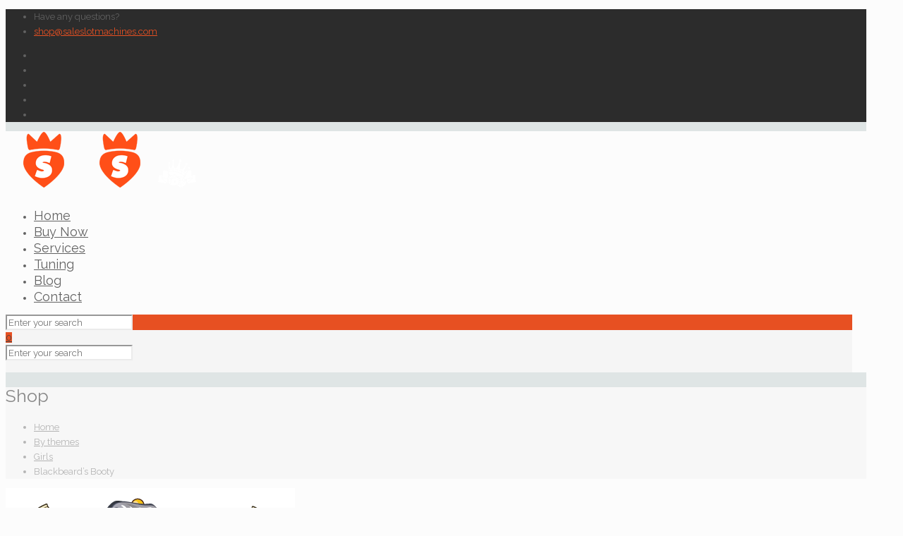

--- FILE ---
content_type: text/html; charset=UTF-8
request_url: https://saleslotmachines.com/product/blackbeards-booty/
body_size: 25054
content:
<!DOCTYPE html>
<html class="no-js" lang="en-US" xmlns:fb="https://www.facebook.com/2008/fbml" xmlns:addthis="https://www.addthis.com/help/api-spec"  prefix="og: http://ogp.me/ns#">

<!-- head -->
<head>

<!-- meta -->
<meta charset="UTF-8" />
<meta name="viewport" content="width=device-width, initial-scale=1, maximum-scale=1">
<title>Pirate Slot Machine for SALE, Pirate slot game for Purchase, Pirates slots for SALE</title>
<meta name="keywords" content="" />
<!-- Global site tag (gtag.js) - Google Analytics -->
<script async src="https://www.googletagmanager.com/gtag/js?id=UA-101261335-1"></script>
<script>
  window.dataLayer = window.dataLayer || [];
  function gtag(){dataLayer.push(arguments);}
  gtag('js', new Date());

  gtag('config', 'UA-101261335-1');
</script>

<link rel="shortcut icon" href="https://saleslotmachines.com/wp-content/uploads/2016/04/favicon.ico" />	

<!-- wp_head() -->
<!-- script | dynamic -->
<script id="mfn-dnmc-config-js">
//<![CDATA[
window.mfn_ajax = "https://saleslotmachines.com/wp-admin/admin-ajax.php";
window.mfn_mobile_init = 1240;
window.mfn_nicescroll = 25;
window.mfn_parallax = "translate3d";
window.mfn_prettyphoto = {style:"pp_default", width:0, height:0};
window.mfn_sliders = {blog:0, clients:0, offer:10000, portfolio:0, shop:0, slider:6000, testimonials:7000};
window.mfn_retina_disable = 0;
//]]>
</script>

<!-- This site is optimized with the Yoast SEO plugin v3.6.1 - https://yoast.com/wordpress/plugins/seo/ -->
<meta name="description" content="Presenting your attention our new online slot machine “Blackbeard’s Booty” on the Pirates Theme – a thousand jackpots to you in a purse!"/>
<meta name="robots" content="noodp"/>
<link rel="canonical" href="https://saleslotmachines.com/product/blackbeards-booty/" />
<meta property="og:locale" content="en_US" />
<meta property="og:type" content="article" />
<meta property="og:title" content="Pirate Slot Machine for SALE, Pirate slot game for Purchase, Pirates slots for SALE" />
<meta property="og:description" content="Presenting your attention our new online slot machine “Blackbeard’s Booty” on the Pirates Theme – a thousand jackpots to you in a purse!" />
<meta property="og:url" content="https://saleslotmachines.com/product/blackbeards-booty/" />
<meta property="og:site_name" content="SaleSlotMachines" />
<meta property="article:publisher" content="https://www.facebook.com/saleslotmachines.saleslotmachines" />
<meta property="og:image" content="https://saleslotmachines.com/wp-content/uploads/2016/05/Untitled-2.png" />
<meta property="og:image:width" content="410" />
<meta property="og:image:height" content="510" />
<meta name="twitter:card" content="summary" />
<meta name="twitter:description" content="Presenting your attention our new online slot machine “Blackbeard’s Booty” on the Pirates Theme – a thousand jackpots to you in a purse!" />
<meta name="twitter:title" content="Pirate Slot Machine for SALE, Pirate slot game for Purchase, Pirates slots for SALE" />
<meta name="twitter:site" content="@saleslotmachines" />
<meta name="twitter:image" content="https://saleslotmachines.com/wp-content/uploads/2016/05/Untitled-2.png" />
<meta name="twitter:creator" content="@saleslotmachines" />
<!-- / Yoast SEO plugin. -->

<link rel="alternate" type="application/rss+xml" title="SaleSlotMachines &raquo; Feed" href="https://saleslotmachines.com/feed/" />
<link rel="alternate" type="application/rss+xml" title="SaleSlotMachines &raquo; Comments Feed" href="https://saleslotmachines.com/comments/feed/" />
<link rel="alternate" type="application/rss+xml" title="SaleSlotMachines &raquo; Blackbeard&#8217;s Booty Comments Feed" href="https://saleslotmachines.com/product/blackbeards-booty/feed/" />
		<script type="text/javascript">
			window._wpemojiSettings = {"baseUrl":"https:\/\/s.w.org\/images\/core\/emoji\/72x72\/","ext":".png","source":{"concatemoji":"https:\/\/saleslotmachines.com\/wp-includes\/js\/wp-emoji-release.min.js?ver=4.5.4"}};
			!function(a,b,c){function d(a){var c,d,e,f=b.createElement("canvas"),g=f.getContext&&f.getContext("2d"),h=String.fromCharCode;if(!g||!g.fillText)return!1;switch(g.textBaseline="top",g.font="600 32px Arial",a){case"flag":return g.fillText(h(55356,56806,55356,56826),0,0),f.toDataURL().length>3e3;case"diversity":return g.fillText(h(55356,57221),0,0),c=g.getImageData(16,16,1,1).data,d=c[0]+","+c[1]+","+c[2]+","+c[3],g.fillText(h(55356,57221,55356,57343),0,0),c=g.getImageData(16,16,1,1).data,e=c[0]+","+c[1]+","+c[2]+","+c[3],d!==e;case"simple":return g.fillText(h(55357,56835),0,0),0!==g.getImageData(16,16,1,1).data[0];case"unicode8":return g.fillText(h(55356,57135),0,0),0!==g.getImageData(16,16,1,1).data[0]}return!1}function e(a){var c=b.createElement("script");c.src=a,c.type="text/javascript",b.getElementsByTagName("head")[0].appendChild(c)}var f,g,h,i;for(i=Array("simple","flag","unicode8","diversity"),c.supports={everything:!0,everythingExceptFlag:!0},h=0;h<i.length;h++)c.supports[i[h]]=d(i[h]),c.supports.everything=c.supports.everything&&c.supports[i[h]],"flag"!==i[h]&&(c.supports.everythingExceptFlag=c.supports.everythingExceptFlag&&c.supports[i[h]]);c.supports.everythingExceptFlag=c.supports.everythingExceptFlag&&!c.supports.flag,c.DOMReady=!1,c.readyCallback=function(){c.DOMReady=!0},c.supports.everything||(g=function(){c.readyCallback()},b.addEventListener?(b.addEventListener("DOMContentLoaded",g,!1),a.addEventListener("load",g,!1)):(a.attachEvent("onload",g),b.attachEvent("onreadystatechange",function(){"complete"===b.readyState&&c.readyCallback()})),f=c.source||{},f.concatemoji?e(f.concatemoji):f.wpemoji&&f.twemoji&&(e(f.twemoji),e(f.wpemoji)))}(window,document,window._wpemojiSettings);
		</script>
		<style type="text/css">
img.wp-smiley,
img.emoji {
	display: inline !important;
	border: none !important;
	box-shadow: none !important;
	height: 1em !important;
	width: 1em !important;
	margin: 0 .07em !important;
	vertical-align: -0.1em !important;
	background: none !important;
	padding: 0 !important;
}
</style>
<link rel='stylesheet' id='customstyle-css'  href='https://saleslotmachines.com/wp-content/themes/betheme/css/custom-style.css?ver=4.5.4' type='text/css' media='all' />
<link rel='stylesheet' id='layerslider-css'  href='https://saleslotmachines.com/wp-content/plugins/LayerSlider/static/css/layerslider.css?ver=5.4.0' type='text/css' media='all' />
<link rel='stylesheet' id='ls-google-fonts-css'  href='https://fonts.googleapis.com/css?family=Lato:100,300,regular,700,900%7COpen+Sans:300%7CIndie+Flower:regular%7COswald:300,regular,700&#038;subset=latin%2Clatin-ext' type='text/css' media='all' />
<link rel='stylesheet' id='contact-form-7-css'  href='https://saleslotmachines.com/wp-content/plugins/contact-form-7/includes/css/styles.css?ver=4.4.1' type='text/css' media='all' />
<link rel='stylesheet' id='gglcptch-css'  href='https://saleslotmachines.com/wp-content/plugins/google-captcha/css/gglcptch.css?ver=1.25' type='text/css' media='all' />
<link rel='stylesheet' id='rs-plugin-settings-css'  href='https://saleslotmachines.com/wp-content/plugins/revslider/public/assets/css/settings.css?ver=5.0.5' type='text/css' media='all' />
<style id='rs-plugin-settings-inline-css' type='text/css'>
.tp-caption a{color:#ff7302;text-shadow:none;-webkit-transition:all 0.2s ease-out;-moz-transition:all 0.2s ease-out;-o-transition:all 0.2s ease-out;-ms-transition:all 0.2s ease-out}.tp-caption a:hover{color:#ffa902}
</style>
<link rel='stylesheet' id='st-widget-css'  href='https://saleslotmachines.com/wp-content/plugins/share-this/css/style.css?ver=4.5.4' type='text/css' media='all' />
<link rel='stylesheet' id='woocommerce_prettyPhoto_css-css'  href='//saleslotmachines.com/wp-content/plugins/woocommerce/assets/css/prettyPhoto.css?ver=2.6.2' type='text/css' media='all' />
<link rel='stylesheet' id='woocommerce-layout-css'  href='//saleslotmachines.com/wp-content/plugins/woocommerce/assets/css/woocommerce-layout.css?ver=2.6.2' type='text/css' media='all' />
<link rel='stylesheet' id='woocommerce-smallscreen-css'  href='//saleslotmachines.com/wp-content/plugins/woocommerce/assets/css/woocommerce-smallscreen.css?ver=2.6.2' type='text/css' media='only screen and (max-width: 768px)' />
<link rel='stylesheet' id='woocommerce-general-css'  href='//saleslotmachines.com/wp-content/plugins/woocommerce/assets/css/woocommerce.css?ver=2.6.2' type='text/css' media='all' />
<link rel='stylesheet' id='style-css'  href='https://saleslotmachines.com/wp-content/themes/betheme/style.css?ver=12.7' type='text/css' media='all' />
<link rel='stylesheet' id='mfn-base-css'  href='https://saleslotmachines.com/wp-content/themes/betheme/css/base.css?ver=12.7' type='text/css' media='all' />
<link rel='stylesheet' id='mfn-layout-css'  href='https://saleslotmachines.com/wp-content/themes/betheme/css/layout.css?ver=12.7' type='text/css' media='all' />
<link rel='stylesheet' id='mfn-shortcodes-css'  href='https://saleslotmachines.com/wp-content/themes/betheme/css/shortcodes.css?ver=12.7' type='text/css' media='all' />
<link rel='stylesheet' id='mfn-animations-css'  href='https://saleslotmachines.com/wp-content/themes/betheme/assets/animations/animations.min.css?ver=12.7' type='text/css' media='all' />
<link rel='stylesheet' id='mfn-jquery-ui-css'  href='https://saleslotmachines.com/wp-content/themes/betheme/assets/ui/jquery.ui.all.css?ver=12.7' type='text/css' media='all' />
<link rel='stylesheet' id='mfn-prettyPhoto-css'  href='https://saleslotmachines.com/wp-content/themes/betheme/assets/prettyPhoto/prettyPhoto.css?ver=12.7' type='text/css' media='all' />
<link rel='stylesheet' id='mfn-jplayer-css'  href='https://saleslotmachines.com/wp-content/themes/betheme/assets/jplayer/css/jplayer.blue.monday.css?ver=12.7' type='text/css' media='all' />
<link rel='stylesheet' id='mfn-responsive-css'  href='https://saleslotmachines.com/wp-content/themes/betheme/css/responsive.css?ver=12.7' type='text/css' media='all' />
<link rel='stylesheet' id='Raleway-css'  href='https://fonts.googleapis.com/css?family=Raleway%3A100%2C300%2C400%2C400italic%2C700&#038;ver=4.5.4' type='text/css' media='all' />
<link rel='stylesheet' id='Patua+One-css'  href='https://fonts.googleapis.com/css?family=Patua+One%3A100%2C300%2C400%2C400italic%2C700&#038;ver=4.5.4' type='text/css' media='all' />
<link rel='stylesheet' id='addthis_all_pages-css'  href='https://saleslotmachines.com/wp-content/plugins/addthis/frontend/build/addthis_wordpress_public.min.css?ver=4.5.4' type='text/css' media='all' />
<link rel='stylesheet' id='mfn-woo-css'  href='https://saleslotmachines.com/wp-content/themes/betheme/css/woocommerce.css?ver=12.7' type='text/css' media='all' />
<script type='text/javascript' src='https://saleslotmachines.com/wp-includes/js/jquery/jquery.js?ver=1.12.4'></script>
<script type='text/javascript' src='https://saleslotmachines.com/wp-includes/js/jquery/jquery-migrate.min.js?ver=1.4.1'></script>
<script type='text/javascript' src='https://saleslotmachines.com/wp-content/plugins/LayerSlider/static/js/greensock.js?ver=1.11.8'></script>
<script type='text/javascript' src='https://saleslotmachines.com/wp-content/plugins/LayerSlider/static/js/layerslider.kreaturamedia.jquery.js?ver=5.4.0'></script>
<script type='text/javascript' src='https://saleslotmachines.com/wp-content/plugins/LayerSlider/static/js/layerslider.transitions.js?ver=5.4.0'></script>
<script type='text/javascript' src='https://saleslotmachines.com/wp-content/plugins/revslider/public/assets/js/jquery.themepunch.tools.min.js?ver=5.0.5'></script>
<script type='text/javascript' src='https://saleslotmachines.com/wp-content/plugins/revslider/public/assets/js/jquery.themepunch.revolution.min.js?ver=5.0.5'></script>
<script type='text/javascript'>
/* <![CDATA[ */
var wc_add_to_cart_params = {"ajax_url":"\/wp-admin\/admin-ajax.php","wc_ajax_url":"\/product\/blackbeards-booty\/?wc-ajax=%%endpoint%%","i18n_view_cart":"View Cart","cart_url":"https:\/\/saleslotmachines.com\/cart\/","is_cart":"","cart_redirect_after_add":"no"};
/* ]]> */
</script>
<script type='text/javascript' src='//saleslotmachines.com/wp-content/plugins/woocommerce/assets/js/frontend/add-to-cart.min.js?ver=2.6.2'></script>
<script type='text/javascript' src='https://saleslotmachines.com/wp-content/plugins/js_composer/assets/js/vendors/woocommerce-add-to-cart.js?ver=4.11.2.1'></script>
<link rel='https://api.w.org/' href='https://saleslotmachines.com/wp-json/' />
<link rel="EditURI" type="application/rsd+xml" title="RSD" href="https://saleslotmachines.com/xmlrpc.php?rsd" />
<link rel="wlwmanifest" type="application/wlwmanifest+xml" href="https://saleslotmachines.com/wp-includes/wlwmanifest.xml" /> 
<meta name="generator" content="WordPress 4.5.4" />
<meta name="generator" content="WooCommerce 2.6.2" />
<link rel='shortlink' href='https://saleslotmachines.com/?p=3484' />
<link rel="alternate" type="application/json+oembed" href="https://saleslotmachines.com/wp-json/oembed/1.0/embed?url=https%3A%2F%2Fsaleslotmachines.com%2Fproduct%2Fblackbeards-booty%2F" />
<link rel="alternate" type="text/xml+oembed" href="https://saleslotmachines.com/wp-json/oembed/1.0/embed?url=https%3A%2F%2Fsaleslotmachines.com%2Fproduct%2Fblackbeards-booty%2F&#038;format=xml" />
<script charset="utf-8" type="text/javascript">var switchTo5x=true;</script>
<script charset="utf-8" type="text/javascript" id="st_insights_js" src="https://ws.sharethis.com/button/buttons.js?publisher=wp.cde59d0e-1dc8-4612-b05a-0d41d59d775e&amp;product=sharethis-wordpress"></script>
<script charset="utf-8" type="text/javascript">stLight.options({"publisher":"wp.cde59d0e-1dc8-4612-b05a-0d41d59d775e"});var st_type="wordpress4.5.4";</script>
<!-- style | dynamic -->
<style id="mfn-dnmc-style-css">
@media only screen and (min-width: 1240px) {body:not(.header-simple) #Top_bar #menu { display:block !important; }.tr-menu #Top_bar #menu { background:none !important;}#Top_bar .menu > li > ul.mfn-megamenu { width:984px; }#Top_bar .menu > li > ul.mfn-megamenu > li { float:left;}#Top_bar .menu > li > ul.mfn-megamenu > li.mfn-megamenu-cols-1 { width:100%;}#Top_bar .menu > li > ul.mfn-megamenu > li.mfn-megamenu-cols-2 { width:50%;}#Top_bar .menu > li > ul.mfn-megamenu > li.mfn-megamenu-cols-3 { width:33.33%;}#Top_bar .menu > li > ul.mfn-megamenu > li.mfn-megamenu-cols-4 { width:25%;}#Top_bar .menu > li > ul.mfn-megamenu > li.mfn-megamenu-cols-5 { width:20%;}#Top_bar .menu > li > ul.mfn-megamenu > li.mfn-megamenu-cols-6 { width:16.66%;}#Top_bar .menu > li > ul.mfn-megamenu > li > ul { display:block !important; position:inherit; left:auto; top:auto; border-width: 0 1px 0 0; }#Top_bar .menu > li > ul.mfn-megamenu > li:last-child > ul{ border: 0; }#Top_bar .menu > li > ul.mfn-megamenu > li > ul li { width: auto; }#Top_bar .menu > li > ul.mfn-megamenu a.mfn-megamenu-title { text-transform: uppercase; font-weight:400;}#Top_bar .menu > li > ul.mfn-megamenu a.mfn-megamenu-title:hover { background:none;}#Top_bar .menu > li > ul.mfn-megamenu a .menu-arrow { display: none; }.menuo-right #Top_bar .menu > li > ul.mfn-megamenu { left:auto; right:0;}.menuo-right #Top_bar .menu > li > ul.mfn-megamenu-bg { box-sizing:border-box;}#Top_bar .menu > li > ul.mfn-megamenu-bg { padding:20px 166px 20px 20px; background-repeat:no-repeat; background-position: bottom right; }#Top_bar .menu > li > ul.mfn-megamenu-bg > li { background:none;}#Top_bar .menu > li > ul.mfn-megamenu-bg > li a { border:none;}#Top_bar .menu > li > ul.mfn-megamenu-bg > li > ul { background:none !important;-webkit-box-shadow: 0 0 0 0;-moz-box-shadow: 0 0 0 0;box-shadow: 0 0 0 0;}.header-plain:not(.menuo-right) #Header .top_bar_left { width:auto !important;}.header-stack.header-center #Top_bar #menu { display: inline-block !important;}.header-simple {}.header-simple #Top_bar #menu { display:none; height: auto; width: 300px; bottom: auto; top: 100%; right: 1px; position: absolute; margin: 0px;}.header-simple #Header a.responsive-menu-toggle { display:block; line-height: 35px; font-size: 25px; position:absolute; right: 10px; }.header-simple #Header a:hover.responsive-menu-toggle { text-decoration: none; }.header-simple #Top_bar #menu > ul { width:100%; float: left; }.header-simple #Top_bar #menu ul li { width: 100%; padding-bottom: 0; border-right: 0; position: relative; }.header-simple #Top_bar #menu ul li a { padding:0 20px; margin:0; display: block; height: auto; line-height: normal; border:none; }.header-simple #Top_bar #menu ul li a:after { display:none;}.header-simple #Top_bar #menu ul li a span { border:none; line-height:48px; display:inline; padding:0;}.header-simple #Top_bar #menu ul li.submenu .menu-toggle { display:block; position:absolute; right:0; top:0; width:48px; height:48px; line-height:48px; font-size:30px; text-align:center; color:#d6d6d6; border-left:1px solid #eee; cursor:pointer;}.header-simple #Top_bar #menu ul li.submenu .menu-toggle:after { content:"+"}.header-simple #Top_bar #menu ul li.hover > .menu-toggle:after { content:"-"}.header-simple #Top_bar #menu ul li.hover a { border-bottom: 0; }.header-simple #Top_bar #menu ul.mfn-megamenu li .menu-toggle { display:none;}.header-simple #Top_bar #menu ul li ul { position:relative !important; left:0 !important; top:0; padding: 0; margin-left: 0 !important; width:auto !important; background-image:none;}.header-simple #Top_bar #menu ul li ul li { width:100% !important;}.header-simple #Top_bar #menu ul li ul li a { padding: 0 20px 0 30px;}.header-simple #Top_bar #menu ul li ul li a .menu-arrow { display: none;}.header-simple #Top_bar #menu ul li ul li a span { padding:0;}.header-simple #Top_bar #menu ul li ul li a span:after { display:none !important;}.header-simple #Top_bar .menu > li > ul.mfn-megamenu a.mfn-megamenu-title { text-transform: uppercase; font-weight:400;}.header-simple #Top_bar .menu > li > ul.mfn-megamenu > li > ul { display:block !important; position:inherit; left:auto; top:auto;}.header-simple #Top_bar #menu ul li ul li ul { border-left: 0 !important; padding: 0; top: 0; }.header-simple #Top_bar #menu ul li ul li ul li a { padding: 0 20px 0 40px;}.rtl.header-simple#Top_bar #menu { left: 1px; right: auto;}.rtl.header-simple #Top_bar a.responsive-menu-toggle { left:10px; right:auto; }.rtl.header-simple #Top_bar #menu ul li.submenu .menu-toggle { left:0; right:auto; border-left:none; border-right:1px solid #eee;}.rtl.header-simple #Top_bar #menu ul li ul { left:auto !important; right:0 !important;}.rtl.header-simple #Top_bar #menu ul li ul li a { padding: 0 30px 0 20px;}.rtl.header-simple #Top_bar #menu ul li ul li ul li a { padding: 0 40px 0 20px;}.menu-highlight #Top_bar .menu > li { margin: 0 2px; }.menu-highlight:not(.header-creative) #Top_bar .menu > li > a { margin: 20px 0; padding: 0; -webkit-border-radius: 5px; border-radius: 5px; }.menu-highlight #Top_bar .menu > li > a:after { display: none; }.menu-highlight #Top_bar .menu > li > a span:not(.description) { line-height: 50px; }.menu-highlight #Top_bar .menu > li > a span.description { display: none; }.menu-highlight.header-stack #Top_bar .menu > li > a { margin: 10px 0 !important; }.menu-highlight.header-stack #Top_bar .menu > li > a span:not(.description) { line-height: 40px; }.menu-highlight.header-fixed #Top_bar .menu > li > a { margin: 10px 0 !important; padding: 5px 0; }.menu-highlight.header-fixed #Top_bar .menu > li > a span { line-height:30px;}.menu-highlight.header-transparent #Top_bar .menu > li > a { margin: 5px 0; }.menu-highlight.header-simple #Top_bar #menu ul li,.menu-highlight.header-creative #Top_bar #menu ul li { margin: 0; }.menu-highlight.header-simple #Top_bar #menu ul li > a,.menu-highlight.header-creative #Top_bar #menu ul li > a { -webkit-border-radius: 0; border-radius: 0; }.menu-highlight:not(.header-simple) #Top_bar.is-sticky .menu > li > a { margin: 10px 0 !important; padding: 5px 0 !important; }.menu-highlight:not(.header-simple) #Top_bar.is-sticky .menu > li > a span { line-height:30px !important;}.header-modern.menu-highlight.menuo-right .menu_wrapper { margin-right: 20px;}.menu-line-below #Top_bar .menu > li > a:after { top: auto; bottom: -4px; }.menu-line-below #Top_bar.is-sticky .menu > li > a:after { top: auto; bottom: -4px; }.menu-line-below-80 #Top_bar:not(.is-sticky) .menu > li > a:after { height: 4px; left: 10%; top: 50%; margin-top: 20px; width: 80%; } .menu-line-below-80-1 #Top_bar:not(.is-sticky) .menu > li > a:after { height: 1px; left: 10%; top: 50%; margin-top: 20px; width: 80%; }.menu-arrow-top #Top_bar .menu > li > a:after { background: none repeat scroll 0 0 rgba(0, 0, 0, 0) !important; border-color: #cccccc transparent transparent transparent; border-style: solid; border-width: 7px 7px 0 7px; display: block; height: 0; left: 50%; margin-left: -7px; top: 0 !important; width: 0; }.menu-arrow-top.header-transparent #Top_bar .menu > li > a:after,.menu-arrow-top.header-plain #Top_bar .menu > li > a:after { display: none; }.menu-arrow-top #Top_bar.is-sticky .menu > li > a:after { top: 0px !important; }.menu-arrow-bottom #Top_bar .menu > li > a:after { background: none !important; border-color: transparent transparent #cccccc transparent; border-style: solid; border-width: 0 7px 7px; display: block; height: 0; left: 50%; margin-left: -7px; top: auto; bottom: 0; width: 0; }.menu-arrow-bottom.header-transparent #Top_bar .menu > li > a:after,.menu-arrow-bottom.header-plain #Top_bar .menu > li > a:after { display: none; }.menu-arrow-bottom #Top_bar.is-sticky .menu > li > a:after { top: auto; bottom: 0; }.menuo-no-borders #Top_bar .menu > li > a span:not(.description) { border-right-width: 0; }.menuo-no-borders #Header_creative #Top_bar .menu > li > a span { border-bottom-width: 0; }}@media only screen and (min-width: 1240px) {#Top_bar.is-sticky { position:fixed !important; width:100%; left:0; top:-60px; height:60px; z-index:701; background:#fff; opacity:.97; filter: alpha(opacity = 97);-webkit-box-shadow: 0px 2px 5px 0px rgba(0, 0, 0, 0.1); -moz-box-shadow: 0px 2px 5px 0px rgba(0, 0, 0, 0.1);box-shadow: 0px 2px 5px 0px rgba(0, 0, 0, 0.1);}.layout-boxed.header-boxed #Top_bar.is-sticky { max-width:1240px; left:50%; -webkit-transform: translateX(-50%); transform: translateX(-50%);}.layout-boxed.header-boxed.nice-scroll #Top_bar.is-sticky { margin-left:-5px;}#Top_bar.is-sticky .top_bar_left,#Top_bar.is-sticky .top_bar_right,#Top_bar.is-sticky .top_bar_right:before { background:none;}#Top_bar.is-sticky .top_bar_right { top:-4px;}#Top_bar.is-sticky .logo { width:auto; margin: 0 30px 0 20px; padding:0;}#Top_bar.is-sticky #logo { padding:5px 0 !important; height:50px !important; line-height:50px !important;}#Top_bar.is-sticky #logo img:not(.svg) { max-height:35px; width: auto !important;}#Top_bar.is-sticky #logo img.logo-main { display:none;}#Top_bar.is-sticky #logo img.logo-sticky { display:inline;}#Top_bar.is-sticky .menu_wrapper { clear:none;}#Top_bar.is-sticky .menu_wrapper .menu > li > a{ padding:15px 0;}#Top_bar.is-sticky .menu > li > a,#Top_bar.is-sticky .menu > li > a span { line-height:30px;}#Top_bar.is-sticky .menu > li > a:after { top:auto; bottom:-4px;}#Top_bar.is-sticky .menu > li > a span.description { display:none;}#Top_bar.is-sticky a.responsive-menu-toggle { top: 14px;}#Top_bar.is-sticky .top_bar_right_wrapper { top:15px;}.header-plain #Top_bar.is-sticky .top_bar_right_wrapper { top:0;}#Top_bar.is-sticky .secondary_menu_wrapper,#Top_bar.is-sticky .banner_wrapper { display:none;}.header-simple #Top_bar.is-sticky .responsive-menu-toggle { top:12px;}.header-overlay #Top_bar.is-sticky { display:none;}.sticky-dark #Top_bar.is-sticky { background: rgba(0,0,0,.8); }.sticky-dark #Top_bar.is-sticky #menu { background: none; }.sticky-dark #Top_bar.is-sticky .menu > li > a { color: #fff; }.sticky-dark #Top_bar.is-sticky .top_bar_right a { color: rgba(255,255,255,.5); }.sticky-dark #Top_bar.is-sticky .wpml-languages a.active,.sticky-dark #Top_bar.is-sticky .wpml-languages ul.wpml-lang-dropdown { background: rgba(0,0,0,0.3); border-color: rgba(0, 0, 0, 0.1); }}@media only screen and (max-width: 1239px){.header_placeholder { height: 0 !important;}#Top_bar #menu { display:none; height: auto; width: 300px; bottom: auto; top: 100%; right: 1px; position: absolute; margin: 0px;}#Top_bar a.responsive-menu-toggle { display:block; width: 35px; height: 35px; text-align: center; position:absolute; top: 28px; right: 10px; -webkit-border-radius: 3px; border-radius: 3px;}#Top_bar a:hover.responsive-menu-toggle { text-decoration: none;}#Top_bar a.responsive-menu-toggle i { font-size: 25px; line-height: 35px;}#Top_bar a.responsive-menu-toggle span { float:right; padding:10px 5px; line-height:14px;}#Top_bar #menu > ul { width:100%; float: left; }#Top_bar #menu ul li { width: 100%; padding-bottom: 0; border-right: 0; position: relative; }#Top_bar #menu ul li a { padding:0 20px; margin:0; display: block; height: auto; line-height: normal; border:none; }#Top_bar #menu ul li a:after { display:none;}#Top_bar #menu ul li a span { border:none; line-height:48px; display:inline; padding:0;}#Top_bar #menu ul li a span.description { margin:0 0 0 5px;}#Top_bar #menu ul li.submenu .menu-toggle { display:block; position:absolute; right:0; top:0; width:48px; height:48px; line-height:48px; font-size:30px; text-align:center; color:#d6d6d6; border-left:1px solid #eee; cursor:pointer;}#Top_bar #menu ul li.submenu .menu-toggle:after { content:"+"}#Top_bar #menu ul li.hover > .menu-toggle:after { content:"-"}#Top_bar #menu ul li.hover a { border-bottom: 0; }#Top_bar #menu ul li a span:after { display:none !important;} #Top_bar #menu ul.mfn-megamenu li .menu-toggle { display:none;}#Top_bar #menu ul li ul { position:relative !important; left:0 !important; top:0; padding: 0; margin-left: 0 !important; width:auto !important; background-image:none !important;box-shadow: 0 0 0 0 transparent !important; -webkit-box-shadow: 0 0 0 0 transparent !important;}#Top_bar #menu ul li ul li { width:100% !important;}#Top_bar #menu ul li ul li a { padding: 0 20px 0 30px;}#Top_bar #menu ul li ul li a .menu-arrow { display: none;}#Top_bar #menu ul li ul li a span { padding:0;}#Top_bar #menu ul li ul li a span:after { display:none !important;}#Top_bar .menu > li > ul.mfn-megamenu a.mfn-megamenu-title { text-transform: uppercase; font-weight:400;}#Top_bar .menu > li > ul.mfn-megamenu > li > ul { display:block !important; position:inherit; left:auto; top:auto;}#Top_bar #menu ul li ul li ul { border-left: 0 !important; padding: 0; top: 0; }#Top_bar #menu ul li ul li ul li a { padding: 0 20px 0 40px;}.rtl #Top_bar #menu { left: 1px; right: auto;}.rtl #Top_bar a.responsive-menu-toggle { left:10px; right:auto; }.rtl #Top_bar #menu ul li.submenu .menu-toggle { left:0; right:auto; border-left:none; border-right:1px solid #eee;}.rtl #Top_bar #menu ul li ul { left:auto !important; right:0 !important;}.rtl #Top_bar #menu ul li ul li a { padding: 0 30px 0 20px;}.rtl #Top_bar #menu ul li ul li ul li a { padding: 0 40px 0 20px;}.header-stack #Top_bar {}.header-stack .menu_wrapper a.responsive-menu-toggle { position: static !important; margin: 11px 0; }.header-stack .menu_wrapper #menu { left: 0; right: auto; }.rtl.header-stack #Top_bar #menu { left: auto; right: 0; }}#Header_wrapper, #Intro {background-color: #ffffff;}#Subheader {background-color: rgba(247, 247, 247, 1);}.header-classic #Action_bar, .header-plain #Action_bar, .header-stack #Action_bar {background-color: #2C2C2C;}#Sliding-top {background-color: #545454;}#Sliding-top a.sliding-top-control {border-right-color: #545454;}#Sliding-top.st-center a.sliding-top-control,#Sliding-top.st-left a.sliding-top-control {border-top-color: #545454;}#Footer {background-color: #f7fafb;}body, ul.timeline_items, .icon_box a .desc, .icon_box a:hover .desc, .feature_list ul li a, .list_item a, .list_item a:hover,.widget_recent_entries ul li a, .flat_box a, .flat_box a:hover, .story_box .desc, .content_slider.carouselul li a .title,.content_slider.flat.description ul li .desc, .content_slider.flat.description ul li a .desc {color: #626262;}.themecolor, .opening_hours .opening_hours_wrapper li span, .fancy_heading_icon .icon_top,.fancy_heading_arrows .icon-right-dir, .fancy_heading_arrows .icon-left-dir, .fancy_heading_line .title,.button-love a.mfn-love, .format-link .post-title .icon-link, .pager-single > span, .pager-single a:hover,.widget_meta ul, .widget_pages ul, .widget_rss ul, .widget_mfn_recent_comments ul li:after, .widget_archive ul, .widget_recent_comments ul li:after, .widget_nav_menu ul, .woocommerce ul.products li.product .price, .shop_slider .shop_slider_ul li .item_wrapper .price, .woocommerce-page ul.products li.product .price, .widget_price_filter .price_label .from, .widget_price_filter .price_label .to,.woocommerce ul.product_list_widget li .quantity .amount, .woocommerce .product div.entry-summary .price, .woocommerce .star-rating span,#Error_404 .error_pic i, .style-simple #Filters .filters_wrapper ul li a:hover, .style-simple #Filters .filters_wrapper ul li.current-cat a,.style-simple .quick_fact .title {color: #e75022;}.themebg, .pager .pages a:hover, .pager .pages a.active, .pager .pages span.page-numbers.current, .pager-single span:after, #comments .commentlist > li .reply a.comment-reply-link,.fixed-nav .arrow, #Filters .filters_wrapper ul li a:hover, #Filters .filters_wrapper ul li.current-cat a, .widget_categories ul, .Recent_posts ul li .desc:after, .Recent_posts ul li .photo .c,.widget_recent_entries ul li:after, .widget_product_categories ul, div.jp-interface, #Top_bar a#header_cart span,.widget_mfn_menu ul li a:hover, .widget_mfn_menu ul li.current-menu-item:not(.current-menu-ancestor) > a, .widget_mfn_menu ul li.current_page_item:not(.current_page_ancestor) > a,.testimonials_slider .slider_images, .testimonials_slider .slider_images a:after, .testimonials_slider .slider_images:before,.slider_pagination a.selected, .slider_pagination a.selected:after, .tp-bullets.simplebullets.round .bullet.selected, .tp-bullets.simplebullets.round .bullet.selected:after,.tparrows.default, .tp-bullets.tp-thumbs .bullet.selected:after, .offer_thumb .slider_pagination a:before, .offer_thumb .slider_pagination a.selected:after,.style-simple .accordion .question:after, .style-simple .faq .question:after, .style-simple .icon_box .desc_wrapper h4:before,.style-simple #Filters .filters_wrapper ul li a:after, .style-simple .article_box .desc_wrapper p:after, .style-simple .sliding_box .desc_wrapper:after,.style-simple .trailer_box:hover .desc, .woocommerce-account table.my_account_orders .order-number a, .portfolio_group.exposure .portfolio-item .desc-inner .line,.style-simple .zoom_box .desc .desc_txt {background-color: #e75022;}.Latest_news ul li .photo, .style-simple .opening_hours .opening_hours_wrapper li label,.style-simple .timeline_items li:hover h3, .style-simple .timeline_items li:nth-child(even):hover h3, .style-simple .timeline_items li:hover .desc, .style-simple .timeline_items li:nth-child(even):hover,.style-simple .offer_thumb .slider_pagination a.selected {border-color: #e75022;}a {color: #e75022;}a:hover {color: #2275ac;}*::-moz-selection {background-color: #e75022;}*::selection {background-color: #e75022;}.blockquote p.author span, .counter .desc_wrapper .title, .article_box .desc_wrapper p, .team .desc_wrapper p.subtitle, .pricing-box .plan-header p.subtitle, .pricing-box .plan-header .price sup.period, .chart_box p, .fancy_heading .inside,.fancy_heading_line .slogan, .post-meta, .post-meta a, .post-footer, .post-footer a span.label, .pager .pages a, .button-love a .label,.pager-single a, #comments .commentlist > li .comment-author .says, .fixed-nav .desc .date, .filters_buttons li.label, .Recent_posts ul li a .desc .date,.widget_recent_entries ul li .post-date, .tp_recent_tweets .twitter_time, .widget_price_filter .price_label, .shop-filters .woocommerce-result-count,.woocommerce ul.product_list_widget li .quantity, .widget_shopping_cart ul.product_list_widget li dl, .product_meta .posted_in,.woocommerce .shop_table .product-name .variation > dd, .shipping-calculator-button:after,.shop_slider .shop_slider_ul li .item_wrapper .price del,.testimonials_slider .testimonials_slider_ul li .author span, .testimonials_slider .testimonials_slider_ul li .author span a, .Latest_news ul li .desc_footer {color: #a8a8a8;}h1, h1 a, h1 a:hover, .text-logo #logo { color: #444444; }h2, h2 a, h2 a:hover { color: #444444; }h3, h3 a, h3 a:hover { color: #444444; }h4, h4 a, h4 a:hover, .style-simple .sliding_box .desc_wrapper h4 { color: #444444; }h5, h5 a, h5 a:hover { color: #444444; }h6, h6 a, h6 a:hover, a.content_link .title { color: #444444; }.dropcap, .highlight:not(.highlight_image) {background-color: #2991d6;}a.button, a.tp-button {background-color: #f7f7f7;color: #747474;}.button-stroke a.button, .button-stroke a.button .button_icon i, .button-stroke a.tp-button {border-color: #f7f7f7;color: #747474;}.button-stroke a:hover.button, .button-stroke a:hover.tp-button {background-color: #f7f7f7 !important;color: #fff;}a.button_theme, a.tp-button.button_theme,button, input[type="submit"], input[type="reset"], input[type="button"] {background-color: #e75022;color: #fff;}.button-stroke a.button.button_theme:not(.action_button), .button-stroke a.button.button_theme:not(.action_button),.button-stroke a.button.button_theme .button_icon i, .button-stroke a.tp-button.button_theme,.button-stroke button, .button-stroke input[type="submit"], .button-stroke input[type="reset"], .button-stroke input[type="button"] {border-color: #e75022;color: #e75022 !important;}.button-stroke a.button.button_theme:hover, .button-stroke a.tp-button.button_theme:hover,.button-stroke button:hover, .button-stroke input[type="submit"]:hover, .button-stroke input[type="reset"]:hover, .button-stroke input[type="button"]:hover {background-color: #e75022 !important;color: #fff !important;}a.mfn-link { color: #656B6F; }a.mfn-link-2 span, a:hover.mfn-link-2 span:before, a.hover.mfn-link-2 span:before, a.mfn-link-5 span, a.mfn-link-8:after, a.mfn-link-8:before { background: #2195de; }a:hover.mfn-link { color: #2991d6;}a.mfn-link-2 span:before, a:hover.mfn-link-4:before, a:hover.mfn-link-4:after, a.hover.mfn-link-4:before, a.hover.mfn-link-4:after, a.mfn-link-5:before, a.mfn-link-7:after, a.mfn-link-7:before { background: #2275ac; }a.mfn-link-6:before {border-bottom-color: #2275ac;}.woocommerce a.button, .woocommerce .quantity input.plus, .woocommerce .quantity input.minus {background-color: #f7f7f7 !important;color: #747474 !important;}.woocommerce a.button_theme, .woocommerce a.checkout-button, .woocommerce button.button,.woocommerce .button.add_to_cart_button, .woocommerce .button.product_type_external,.woocommerce input[type="submit"], .woocommerce input[type="reset"], .woocommerce input[type="button"],.button-stroke .woocommerce a.checkout-button {background-color: #e75022 !important;color: #fff !important;}.column_column ul, .column_column ol, .the_content_wrapper ul, .the_content_wrapper ol {color: #737E86;}.hr_color, .hr_color hr, .hr_dots span {color: #2991d6;background: #2991d6;}.hr_zigzag i {color: #2991d6;} .highlight-left:after,.highlight-right:after {background: #2991d6;}@media only screen and (max-width: 767px) {.highlight-left .wrap:first-child,.highlight-right .wrap:last-child {background: #2991d6;}}#Header .top_bar_left, .header-classic #Top_bar, .header-plain #Top_bar, .header-stack #Top_bar, .header-split #Top_bar,.header-fixed #Top_bar, .header-below #Top_bar, #Header_creative, #Top_bar #menu, .sticky-tb-color #Top_bar.is-sticky {background-color: #fcfcfc;}#Top_bar .top_bar_right:before {background-color: #e3e3e3;}#Header .top_bar_right {background-color: #f5f5f5;}#Top_bar .top_bar_right a { color: #444444;}#Top_bar .menu > li > a { color: #626262;}#Top_bar .menu > li.current-menu-item > a,#Top_bar .menu > li.current_page_item > a,#Top_bar .menu > li.current-menu-parent > a,#Top_bar .menu > li.current-page-parent > a,#Top_bar .menu > li.current-menu-ancestor > a,#Top_bar .menu > li.current-page-ancestor > a,#Top_bar .menu > li.current_page_ancestor > a,#Top_bar .menu > li.hover > a { color: #e75022; }#Top_bar .menu > li a:after { background: #e75022; }.menuo-arrows #Top_bar .menu > li.submenu > a > span:not(.description)::after { border-top-color: #626262;}#Top_bar .menu > li.current-menu-item.submenu > a > span:not(.description)::after,#Top_bar .menu > li.current_page_item.submenu > a > span:not(.description)::after,#Top_bar .menu > li.current-menu-parent.submenu > a > span:not(.description)::after,#Top_bar .menu > li.current-page-parent.submenu > a > span:not(.description)::after,#Top_bar .menu > li.current-menu-ancestor.submenu > a > span:not(.description)::after,#Top_bar .menu > li.current-page-ancestor.submenu > a > span:not(.description)::after,#Top_bar .menu > li.current_page_ancestor.submenu > a > span:not(.description)::after,#Top_bar .menu > li.hover.submenu > a > span:not(.description)::after { border-top-color: #e75022; }.menu-highlight #Top_bar #menu > ul > li.current-menu-item > a,.menu-highlight #Top_bar #menu > ul > li.current_page_item > a,.menu-highlight #Top_bar #menu > ul > li.current-menu-parent > a,.menu-highlight #Top_bar #menu > ul > li.current-page-parent > a,.menu-highlight #Top_bar #menu > ul > li.current-menu-ancestor > a,.menu-highlight #Top_bar #menu > ul > li.current-page-ancestor > a,.menu-highlight #Top_bar #menu > ul > li.current_page_ancestor > a,.menu-highlight #Top_bar #menu > ul > li.hover > a { background: #626262; }.menu-arrow-bottom #Top_bar .menu > li > a:after { border-bottom-color: #e75022;}.menu-arrow-top #Top_bar .menu > li > a:after {border-top-color: #e75022;}.header-plain #Top_bar .menu > li.current-menu-item > a,.header-plain #Top_bar .menu > li.current_page_item > a,.header-plain #Top_bar .menu > li.current-menu-parent > a,.header-plain #Top_bar .menu > li.current-page-parent > a,.header-plain #Top_bar .menu > li.current-menu-ancestor > a,.header-plain #Top_bar .menu > li.current-page-ancestor > a,.header-plain #Top_bar .menu > li.current_page_ancestor > a,.header-plain #Top_bar .menu > li.hover > a,.header-plain #Top_bar a:hover#header_cart,.header-plain #Top_bar a:hover#search_button,.header-plain #Top_bar .wpml-languages:hover,.header-plain #Top_bar .wpml-languages ul.wpml-lang-dropdown {background: #626262; color: #e75022;}.header-plain #Top_bar,.header-plain #Top_bar .menu > li > a span:not(.description),.header-plain #Top_bar a#header_cart,.header-plain #Top_bar a#search_button,.header-plain #Top_bar .wpml-languages,.header-plain #Top_bar a.button.action_button {border-color: #F2F2F2;}#Top_bar .menu > li ul {background-color: #F2F2F2;}#Top_bar .menu > li ul li a {color: #5f5f5f;}#Top_bar .menu > li ul li a:hover,#Top_bar .menu > li ul li.hover > a {color: #2e2e2e;}#Top_bar .search_wrapper { background: #e75022; }.overlay-menu-toggle {color: #2991d6 !important; }#Overlay {background: rgba(41, 145, 214, 0.95);}#overlay-menu ul li a, .header-overlay .overlay-menu-toggle.focus {color: #ffffff;}#overlay-menu ul li.current-menu-item > a,#overlay-menu ul li.current_page_item > a,#overlay-menu ul li.current-menu-parent > a,#overlay-menu ul li.current-page-parent > a,#overlay-menu ul li.current-menu-ancestor > a,#overlay-menu ul li.current-page-ancestor > a,#overlay-menu ul li.current_page_ancestor > a { color: #B1DCFB; }#Top_bar .responsive-menu-toggle {color: #2991d6; }#Subheader .title{color: #888888;}#Subheader ul.breadcrumbs li, #Subheader ul.breadcrumbs li a{color: rgba(136, 136, 136, 0.6);}#Footer, #Footer .widget_recent_entries ul li a {color: #999999;}#Footer a {color: #999999;}#Footer a:hover {color: #000000;}#Footer h1, #Footer h1 a, #Footer h1 a:hover,#Footer h2, #Footer h2 a, #Footer h2 a:hover,#Footer h3, #Footer h3 a, #Footer h3 a:hover,#Footer h4, #Footer h4 a, #Footer h4 a:hover,#Footer h5, #Footer h5 a, #Footer h5 a:hover,#Footer h6, #Footer h6 a, #Footer h6 a:hover {color: #000000;}#Footer .themecolor, #Footer .widget_meta ul, #Footer .widget_pages ul, #Footer .widget_rss ul, #Footer .widget_mfn_recent_comments ul li:after, #Footer .widget_archive ul, #Footer .widget_recent_comments ul li:after, #Footer .widget_nav_menu ul, #Footer .widget_price_filter .price_label .from, #Footer .widget_price_filter .price_label .to,#Footer .star-rating span {color: #d6292f;}#Footer .themebg, #Footer .widget_categories ul, #Footer .Recent_posts ul li .desc:after, #Footer .Recent_posts ul li .photo .c,#Footer .widget_recent_entries ul li:after, #Footer .widget_mfn_menu ul li a:hover, #Footer .widget_product_categories ul {background-color: #d6292f;}#Footer .Recent_posts ul li a .desc .date, #Footer .widget_recent_entries ul li .post-date, #Footer .tp_recent_tweets .twitter_time, #Footer .widget_price_filter .price_label, #Footer .shop-filters .woocommerce-result-count, #Footer ul.product_list_widget li .quantity, #Footer .widget_shopping_cart ul.product_list_widget li dl {color: #a8a8a8;}#Sliding-top, #Sliding-top .widget_recent_entries ul li a {color: #cccccc;}#Sliding-top a {color: #2991d6;}#Sliding-top a:hover {color: #2275ac;}#Sliding-top h1, #Sliding-top h1 a, #Sliding-top h1 a:hover,#Sliding-top h2, #Sliding-top h2 a, #Sliding-top h2 a:hover,#Sliding-top h3, #Sliding-top h3 a, #Sliding-top h3 a:hover,#Sliding-top h4, #Sliding-top h4 a, #Sliding-top h4 a:hover,#Sliding-top h5, #Sliding-top h5 a, #Sliding-top h5 a:hover,#Sliding-top h6, #Sliding-top h6 a, #Sliding-top h6 a:hover {color: #ffffff;}#Sliding-top .themecolor, #Sliding-top .widget_meta ul, #Sliding-top .widget_pages ul, #Sliding-top .widget_rss ul, #Sliding-top .widget_mfn_recent_comments ul li:after, #Sliding-top .widget_archive ul, #Sliding-top .widget_recent_comments ul li:after, #Sliding-top .widget_nav_menu ul, #Sliding-top .widget_price_filter .price_label .from, #Sliding-top .widget_price_filter .price_label .to,#Sliding-top .star-rating span {color: #2991d6;}#Sliding-top .themebg, #Sliding-top .widget_categories ul, #Sliding-top .Recent_posts ul li .desc:after, #Sliding-top .Recent_posts ul li .photo .c,#Sliding-top .widget_recent_entries ul li:after, #Sliding-top .widget_mfn_menu ul li a:hover, #Sliding-top .widget_product_categories ul {background-color: #2991d6;}#Sliding-top .Recent_posts ul li a .desc .date, #Sliding-top .widget_recent_entries ul li .post-date, #Sliding-top .tp_recent_tweets .twitter_time, #Sliding-top .widget_price_filter .price_label, #Sliding-top .shop-filters .woocommerce-result-count, #Sliding-top ul.product_list_widget li .quantity, #Sliding-top .widget_shopping_cart ul.product_list_widget li dl {color: #a8a8a8;}blockquote, blockquote a, blockquote a:hover {color: #444444;}.image_frame .image_wrapper .image_links,.portfolio_group.masonry-hover .portfolio-item .masonry-hover-wrapper .hover-desc { background: rgba(41, 145, 214, 0.8);}.masonry.tiles .post-item .post-desc-wrapper .post-desc .post-title:after, .masonry.tiles .post-item.no-img, .masonry.tiles .post-item.format-quote {background: #2991d6;} .image_frame .image_wrapper .image_links a {color: #ffffff;}.image_frame .image_wrapper .image_links a:hover {background: #ffffff;color: #2991d6;}.sliding_box .desc_wrapper {background: #2991d6;}.sliding_box .desc_wrapper:after {border-bottom-color: #2991d6;}.counter .icon_wrapper i {color: #2991d6;}.quick_fact .number-wrapper {color: #2991d6;}.progress_bars .bars_list li .bar .progress { background-color: #2991d6;}a:hover.icon_bar {color: #2991d6 !important;}a.content_link, a:hover.content_link {color: #2991d6;}a.content_link:before {border-bottom-color: #2991d6;}a.content_link:after {border-color: #2991d6;}.get_in_touch, .infobox {background-color: #2991d6;}.column_map .google-map-contact-wrapper .get_in_touch:after {border-top-color: #2991d6;}.timeline_items li h3:before,.timeline_items:after,.timeline .post-item:before { border-color: #e75022;}.how_it_works .image .number { background: #e75022;}.trailer_box .desc .subtitle {background-color: #2991d6;}.icon_box .icon_wrapper, .icon_box a .icon_wrapper,.style-simple .icon_box:hover .icon_wrapper {color: #2991d6;}.icon_box:hover .icon_wrapper:before, .icon_box a:hover .icon_wrapper:before { background-color: #2991d6;}ul.clients.clients_tiles li .client_wrapper:hover:before { background: #e75022;}ul.clients.clients_tiles li .client_wrapper:after { border-bottom-color: #e75022;}.list_item.lists_1 .list_left {background-color: #2991d6;}.list_item .list_left {color: #2991d6;}.feature_list ul li .icon i { color: #2991d6;}.feature_list ul li:hover,.feature_list ul li:hover a {background: #2991d6;}.ui-tabs .ui-tabs-nav li.ui-state-active a,.accordion .question.active .title > .acc-icon-plus,.accordion .question.active .title > .acc-icon-minus,.faq .question.active .title > .acc-icon-plus,.faq .question.active .title,.accordion .question.active .title {color: #2991d6;}.ui-tabs .ui-tabs-nav li.ui-state-active a:after {background: #2991d6;}body.table-hover:not(.woocommerce-page) table tr:hover td {background: #e75022;}.pricing-box .plan-header .price sup.currency,.pricing-box .plan-header .price > span {color: #2991d6;}.pricing-box .plan-inside ul li .yes { background: #2991d6;}.pricing-box-box.pricing-box-featured {background: #2991d6;}input[type="date"], input[type="email"], input[type="number"], input[type="password"], input[type="search"], input[type="tel"], input[type="text"], input[type="url"],select, textarea, .woocommerce .quantity input.qty {color: #626262;background-color: rgba(255, 255, 255, 1);border-color: #EBEBEB;}input[type="date"]:focus, input[type="email"]:focus, input[type="number"]:focus, input[type="password"]:focus, input[type="search"]:focus, input[type="tel"]:focus, input[type="text"]:focus, input[type="url"]:focus, select:focus, textarea:focus {color: #1982c2;background-color: rgba(233, 245, 252, 1) !important;border-color: #d5e5ee;}.woocommerce span.onsale, .shop_slider .shop_slider_ul li .item_wrapper span.onsale {border-top-color: #e75022 !important;}.woocommerce .widget_price_filter .ui-slider .ui-slider-handle {border-color: #e75022 !important;}@media only screen and (min-width: 768px){.header-semi #Top_bar:not(.is-sticky) {background-color: rgba(252, 252, 252, 0.8);}}@media only screen and (max-width: 767px){#Top_bar, #Action_bar { background: #fcfcfc !important;}}html { background-color: #FCFCFC;}#Wrapper, #Content { background-color: #FCFCFC;}body, button, span.date_label, .timeline_items li h3 span, input[type="submit"], input[type="reset"], input[type="button"],input[type="text"], input[type="password"], input[type="tel"], input[type="email"], textarea, select, .offer_li .title h3 {font-family: "Raleway", Arial, Tahoma, sans-serif;font-weight: 400;}#menu > ul > li > a, .action_button, #overlay-menu ul li a {font-family: "Raleway", Arial, Tahoma, sans-serif;font-weight: 400;}#Subheader .title {font-family: "Raleway", Arial, Tahoma, sans-serif;font-weight: 400;}h1, .text-logo #logo {font-family: "Raleway", Arial, Tahoma, sans-serif;font-weight: 300;}h2 {font-family: "Raleway", Arial, Tahoma, sans-serif;font-weight: 300;}h3 {font-family: "Raleway", Arial, Tahoma, sans-serif;font-weight: 300;}h4 {font-family: "Raleway", Arial, Tahoma, sans-serif;font-weight: 300;}h5 {font-family: "Raleway", Arial, Tahoma, sans-serif;font-weight: 700;}h6 {font-family: "Raleway", Arial, Tahoma, sans-serif;font-weight: 400;}blockquote {font-family: "Patua One", Arial, Tahoma, sans-serif;}.chart_box .chart .num, .counter .desc_wrapper .number-wrapper, .how_it_works .image .number,.pricing-box .plan-header .price, .quick_fact .number-wrapper, .woocommerce .product div.entry-summary .price {font-family: "Patua One", Arial, Tahoma, sans-serif;}body {font-size: 13px;line-height: 21px;}#menu > ul > li > a, .action_button {font-size: 18px;}#Subheader .title {font-size: 25px;line-height: 25px;}h1, .text-logo #logo { font-size: 25px;line-height: 25px;}h2 { font-size: 30px;line-height: 30px;}h3 {font-size: 25px;line-height: 27px;}h4 {font-size: 21px;line-height: 25px;}h5 {font-size: 15px;line-height: 20px;}h6 {font-size: 13px;line-height: 20px;}#Intro .intro-title { font-size: 70px;line-height: 70px;}.with_aside .sidebar.columns {width: 23%;}.with_aside .sections_group {width: 77%;}.aside_both .sidebar.columns {width: 18%;}.aside_both .sidebar.sidebar-1{ margin-left: -82%;}.aside_both .sections_group {width: 64%;margin-left: 18%;}@media only screen and (min-width:1240px){#Wrapper, .with_aside .content_wrapper {max-width: 1220px;}.section_wrapper, .container {max-width: 1200px;}.layout-boxed.header-boxed #Top_bar.is-sticky{max-width: 1220px;}}#Top_bar #logo,.header-fixed #Top_bar #logo,.header-plain #Top_bar #logo,.header-transparent #Top_bar #logo {height: 40px;line-height: 40px;padding: 10px 0;}#Top_bar .menu > li > a {padding: 0px 0;}.menu-highlight:not(.header-creative) #Top_bar .menu > li > a {margin: 5px 0;}.header-plain:not(.menu-highlight) #Top_bar .menu > li > a span:not(.description) {line-height: 60px;}.header-fixed #Top_bar .menu > li > a {padding: 15px 0;}#Top_bar .top_bar_right,.header-plain #Top_bar .top_bar_right {height: 60px;}#Top_bar .top_bar_right_wrapper { top: 10px;}.header-plain #Top_bar a#header_cart, .header-plain #Top_bar a#search_button,.header-plain #Top_bar .wpml-languages,.header-plain #Top_bar a.button.action_button {line-height: 60px;}#Top_bar a.responsive-menu-toggle,.header-plain #Top_bar a.responsive-menu-toggle,.header-transparent #Top_bar a.responsive-menu-toggle { top: 13px;}.twentytwenty-before-label::before { content: "Before";}.twentytwenty-after-label::before { content: "After";}
</style>
<!-- style | custom css | theme options -->
<style id="mfn-dnmc-theme-css">
#Top_bar #logo img { max-height: 100%;}
@media only screen and (min-width: 960px) { 
	#Top_bar #logo img { max-width: 190px;}
}

@media only screen and (min-width: 1240px){
 #Top_bar.is-sticky #logo img:not(.svg) {	max-height: 100%; }
}

.page-id-1161 #ecommerce_ready .fancy_heading { text-align: left;}

.page-id-1705 { background: url(https://themes.muffingroup.com/betheme/wp-content/uploads/2014/06/wood-texture.png);}

.page-id-1748 .footer_action, .page-id-1748 .widgets_wrapper { display: none;}

.page-id-1768 #Footer { display: none;}

.page-id-1796 #Footer { background: #292929;}
.page-id-1796 .dark .list_item.lists_2 .list_icon i { color: #fff; } 

.portfolio_group.list .portfolio-item .portfolio-item-fw-bg { padding: 60px 0; }
.with_aside .portfolio_group.list .portfolio-item .portfolio-item-fw-bg { padding-left: 5%; padding-right: 5%; }

/* Quick fact */
.quick_fact .label { color: #2991d6; font-family: Patua One; font-size: 70px; line-height: 90px; position: relative; top: -13px; }




#Footer #text-4 a.icon_bar_small, #Footer #text-4 a.icon_bar_small span, #Footer #text-2 a.icon_bar_small, #Footer #text-2 a.icon_bar_small span {
    font-size: 12px;
    height: 24px;
    width: 24px;
    line-height: 24px;
    margin: 0;
    vertical-align: middle;
    background: #f0f0f0;
    color: #e75022;
}

a.button.loadmore_js.button_size_3.button_js {
    border: 2px solid #e75022;
    margin-top: 30px !important;
    -webkit-transition: all 0.3s;
    transition: all 0.3s;
    color: #e75022;
}

a:hover.button.loadmore_js.button_size_3.button_js {
    color: #fff;
    background: #e75022 !important;
    -webkit-transition: all 0.3s;
    transition: all 0.3s;
}

/*btn violet*/
.btn-violet{
    border: 2px solid #e75022;
    border-radius: 3px;
    background: #e75022;
    margin: 30px 0 !important;
    -webkit-transition: all 0.3s;
    transition: all 0.3s;
    color: #fff;
    display: inline-block;
    padding: 15px 30px;
    font-size: 110%;
    text-decoration: none;
}
.btn-violet:hover{
    color: #e75022;
    background: transparent;
    text-decoration: none;
}
.btn-violet + .btn-violet{
    margin: 30px 10px !important;
}

/*btn violet transparent*/
.btn-violet-transparent{
    border: 2px solid #e75022;
    border-radius: 3px;
    background: transparent;
    margin: 30px 0 !important;
    -webkit-transition: all 0.3s;
    transition: all 0.3s;
    color: #e75022;
    display: inline-block;
    padding: 15px 30px;
    font-size: 110%;
    text-decoration: none;
}
.btn-violet-transparent:hover{
    color: #fff;
    background: #e75022;
    text-decoration: none;
}
#Footer .footer_copy .social li a {
    color: #e75022;
}

#Footer  li i {
    color: #e75022!important;
}

#Footer #text-22.widget  ul a{
    vertical-align: top;
}

#Footer #text-22.widget  ul li{
    padding-bottom: 7px;
}
#Footer #text-22.widget  ul{
    line-height: 24px!important;
}
#Footer a.icon_bar_small, a.icon_bar_small span {
    width: 23px;
    height: 23px;
    line-height: 27px;
    font-size: 16px;
}



</style>
<!-- style | custom css | page options -->
<style id="mfn-dnmc-page-css">
#Header_wrapper { background: #dfe5e5 !important; }
</style>

<!--[if lt IE 9]>
<script id="mfn-html5" src="https://html5shiv.googlecode.com/svn/trunk/html5.js"></script>
<![endif]-->
<!-- script | retina -->
<script id="mfn-dnmc-retina-js">
//<![CDATA[
jQuery(window).load(function(){
var retina = window.devicePixelRatio > 1 ? true : false;if( retina ){var retinaEl = jQuery("#logo img.logo-main");var retinaLogoW = retinaEl.width();var retinaLogoH = retinaEl.height();retinaEl.attr( "src", "https://saleslotmachines.com/wp-content/uploads/2016/07/logo_retina.png" ).width( retinaLogoW ).height( retinaLogoH );var stickyEl = jQuery("#logo img.logo-sticky");var stickyLogoW = stickyEl.width();var stickyLogoH = stickyEl.height();stickyEl.attr( "src", "https://saleslotmachines.com/wp-content/uploads/2016/07/logo_retina.png" ).width( stickyLogoW ).height( stickyLogoH );var mobileEl = jQuery("#logo img.logo-mobile");var mobileLogoW = mobileEl.width();var mobileLogoH = mobileEl.height();mobileEl.attr( "src", "https://saleslotmachines.com/wp-content/uploads/2016/07/logo_retina.png" ).width( mobileLogoW ).height( mobileLogoH );}});
//]]>
</script>
<meta name="generator" content="Powered by Visual Composer - drag and drop page builder for WordPress."/>
<!--[if lte IE 9]><link rel="stylesheet" type="text/css" href="https://saleslotmachines.com/wp-content/plugins/js_composer/assets/css/vc_lte_ie9.min.css" media="screen"><![endif]--><!--[if IE  8]><link rel="stylesheet" type="text/css" href="https://saleslotmachines.com/wp-content/plugins/js_composer/assets/css/vc-ie8.min.css" media="screen"><![endif]--><meta name="generator" content="Powered by Slider Revolution 5.0.5 - responsive, Mobile-Friendly Slider Plugin for WordPress with comfortable drag and drop interface." />
<script data-cfasync="false" type="text/javascript">if (window.addthis_product === undefined) { window.addthis_product = "wpp"; } if (window.wp_product_version === undefined) { window.wp_product_version = "wpp-6.1.5"; } if (window.wp_blog_version === undefined) { window.wp_blog_version = "4.5.4"; } if (window.addthis_share === undefined) { window.addthis_share = {}; } if (window.addthis_config === undefined) { window.addthis_config = {"data_track_clickback":true,"ignore_server_config":true,"ui_atversion":300}; } if (window.addthis_layers === undefined) { window.addthis_layers = {}; } if (window.addthis_layers_tools === undefined) { window.addthis_layers_tools = []; } else {  } if (window.addthis_plugin_info === undefined) { window.addthis_plugin_info = {"info_status":"enabled","cms_name":"WordPress","plugin_name":"Share Buttons by AddThis","plugin_version":"6.1.5","plugin_mode":"WordPress","anonymous_profile_id":"wp-21c12089dda055ff3c1bd8c1a11cc353","page_info":{"template":"posts","post_type":"product"},"sharing_enabled_on_post_via_metabox":false}; } 
                    (function() {
                      var first_load_interval_id = setInterval(function () {
                        if (typeof window.addthis !== 'undefined') {
                          window.clearInterval(first_load_interval_id);
                          if (typeof window.addthis_layers !== 'undefined' && Object.getOwnPropertyNames(window.addthis_layers).length > 0) {
                            window.addthis.layers(window.addthis_layers);
                          }
                          if (Array.isArray(window.addthis_layers_tools)) {
                            for (i = 0; i < window.addthis_layers_tools.length; i++) {
                              window.addthis.layers(window.addthis_layers_tools[i]);
                            }
                          }
                        }
                     },1000)
                    }());
                </script> <script data-cfasync="false" type="text/javascript"src="https://s7.addthis.com/js/300/addthis_widget.js#pubid=ra-546a1e9e77fd7648" async="async"></script><link rel="icon" href="https://saleslotmachines.com/wp-content/uploads/2019/10/fav.jpg" sizes="32x32" />
<link rel="icon" href="https://saleslotmachines.com/wp-content/uploads/2019/10/fav.jpg" sizes="192x192" />
<link rel="apple-touch-icon-precomposed" href="https://saleslotmachines.com/wp-content/uploads/2019/10/fav.jpg" />
<meta name="msapplication-TileImage" content="https://saleslotmachines.com/wp-content/uploads/2019/10/fav.jpg" />
<noscript><style type="text/css"> .wpb_animate_when_almost_visible { opacity: 1; }</style></noscript></head>

<!-- body -->
<body data-rsssl=1 class="single single-product postid-3484 woocommerce woocommerce-page  with_aside aside_right color-custom style-simple layout-full-width nice-scroll-on mobile-tb-left button-stroke hide-love header-classic minimalist-header sticky-header sticky-white ab-show subheader-title-left menu-arrow-top menuo-no-borders footer-copy-center wpb-js-composer js-comp-ver-4.11.2.1 vc_responsive">

	<!-- mfn_hook_top --><!-- mfn_hook_top -->	
	<div id="Sliding-top" class="st-1"><div class="widgets_wrapper"><div class="container"></div></div></div>	
		
	<!-- #Wrapper -->
	<div id="Wrapper">
	
				
				
		<!-- #Header_bg -->
		<div id="Header_wrapper" >
	
			<!-- #Header -->
			<header id="Header">
				
	<div id="Action_bar">
		<div class="container">
			<div class="column one">
			
				<ul class="contact_details">
					<li class="slogan">Have any questions?</li><li class="mail"><i class="icon-mail-line"></i><a href="mailto:shop@saleslotmachines.com">shop@saleslotmachines.com</a></li>				</ul>
				
				<ul class="social"><li class="skype"><a target="_blank" href="skype:live:salesslotmachines" title="Skype"><i class="icon-skype"></i></a></li><li class="twitter"><a target="_blank" href="https://twitter.com/SSlotmachines" title="Twitter"><i class="icon-twitter"></i></a></li><li class="dribbble"><a target="_blank" href="http://dribbble.com/saleslotmachines" title="Dribbble"><i class="icon-dribbble"></i></a></li><li class="instagram"><a target="_blank" href="https://www.instagram.com/saleslotmachines/" title="Instagram"><i class="icon-instagram"></i></a></li><li class="behance"><a target="_blank" href="https://behance.net/saleslotmachines" title="Behance"><i class="icon-behance"></i></a></li></ul>
			</div>
		</div>
	</div>


<!-- .header_placeholder 4sticky  -->
<div class="header_placeholder"></div>

<div id="Top_bar" class="loading">

	<div class="container">
		<div class="column one">
		
			<div class="top_bar_left clearfix">
			
				<!-- .logo -->
				<div class="logo">
					<a id="logo" href="https://saleslotmachines.com" title="SaleSlotMachines"><img class="logo-main scale-with-grid" src="https://saleslotmachines.com/wp-content/uploads/2019/09/logos.png" alt="logos" /><img class="logo-sticky scale-with-grid" src="https://saleslotmachines.com/wp-content/uploads/2019/09/logos.png" alt="logos" /><img class="logo-mobile scale-with-grid" src="https://saleslotmachines.com/wp-content/uploads/2016/04/logo.png" alt="logo" /></a>				</div>
			
				<div class="menu_wrapper">
					<nav id="menu" class="menu-main-fixed-menu-container"><ul id="menu-main-fixed-menu" class="menu"><li id="menu-item-11636" class="menu-item menu-item-type-custom menu-item-object-custom"><a href="https://saleslotmachines.com/pre_shop"><span>Home</span></a></li>
<li id="menu-item-14159" class="menu-item menu-item-type-custom menu-item-object-custom"><a href="https://saleslotmachines.com/shop/"><span>Buy Now</span></a></li>
<li id="menu-item-6773" class="menu-item menu-item-type-post_type menu-item-object-page"><a href="https://saleslotmachines.com/services/"><span>Services</span></a></li>
<li id="menu-item-9363" class="menu-item menu-item-type-post_type menu-item-object-page"><a href="https://saleslotmachines.com/tuning/"><span>Tuning</span></a></li>
<li id="menu-item-3247" class="menu-item menu-item-type-post_type menu-item-object-page"><a href="https://saleslotmachines.com/blog/"><span>Blog</span></a></li>
<li id="menu-item-11453" class="menu-item menu-item-type-custom menu-item-object-custom"><a href="https://saleslotmachines.com/contact/"><span>Contact</span></a></li>
</ul></nav><a class="responsive-menu-toggle " href="#"><i class="icon-menu"></i></a>					
				</div>			
				
				<div class="secondary_menu_wrapper">
					<!-- #secondary-menu -->
									</div>
				
				<div class="banner_wrapper">
									</div>
				
				<div class="search_wrapper">
					<!-- #searchform -->
					
					
<form method="get" id="searchform" action="https://saleslotmachines.com/">
						
		
	<i class="icon_search icon-search"></i>
	<a href="#" class="icon_close"><i class="icon-cancel"></i></a>
	
	<input type="text" class="field" name="s" id="s" placeholder="Enter your search" />			
	<input type="submit" class="submit" value="" style="display:none;" />
	
</form>					
				</div>				
				
			</div>
			
			<div class="top_bar_right"><div class="top_bar_right_wrapper"><a id="header_cart" href="https://saleslotmachines.com/cart/"><i class="icon-basket"></i><span>0</span></a><a id="search_button" class="has-input"><form method="get" id="searchform" action="https://saleslotmachines.com/"><i class="icon-search"></i><input type="text" class="field" name="s" id="s" placeholder="Enter your search" /><input type="submit" class="submit" value="" style="display:none;" /></form></a></div></div>			
		</div>
	</div>
</div>	
							</header>
			
			<div id="Subheader" style=""><div class="container"><div class="column one"><h2 class="title">Shop</h2><ul class="breadcrumbs woocommerce-breadcrumb"><li><a href="https://saleslotmachines.com">Home</a><span><i class="icon-right-open"></i></span></li><li><a href="https://saleslotmachines.com/product-category/by-themes/">By themes</a><span><i class="icon-right-open"></i></span></li><li><a href="https://saleslotmachines.com/product-category/by-themes/girls/">Girls</a><span><i class="icon-right-open"></i></span></li><li>Blackbeard&#8217;s Booty<span><i class="icon-right-open"></i></span></li></ul></div></div></div>			
		</div>
		
		<!-- mfn_hook_content_before --><!-- mfn_hook_content_before -->
		<!-- #Content -->
	<div id="Content">
		<div class="content_wrapper clearfix">
	
			<!-- .sections_group -->
			<div class="sections_group">
				<div class="section">
					<div class="section_wrapper clearfix">
						<div class="items_group clearfix">
							<div class="column one woocommerce-content">
	
		
			

<div itemscope itemtype="http://schema.org/Product" id="product-3484" class="no-share post-3484 product type-product status-publish has-post-thumbnail product_cat-adventure product_cat-girls product_cat-history product_cat-horror product_cat-mythology product_cat-travel product_cat-vector-slots product_tag-black product_tag-bones product_tag-bottle product_tag-cannon product_tag-cannonballs product_tag-captain product_tag-chest product_tag-coins product_tag-compass product_tag-flag product_tag-girl product_tag-jolly-roger product_tag-map product_tag-parrot product_tag-pirate product_tag-pistol product_tag-ropes product_tag-rum product_tag-saber product_tag-sail product_tag-ship product_tag-skull product_tag-steering-wheel product_tag-treasures first instock shipping-taxable product-type-simple">
	
	
	<div class="product_wrapper clearfix">

			
		<div class="column one-second product_image_wrapper">
				
<div class="images">

	<div class="image_frame scale-with-grid" ontouchstart="this.classList.toggle('hover');"><div class="image_wrapper"><a href="https://saleslotmachines.com/wp-content/uploads/2016/05/Untitled-2.png" itemprop="image" class="woocommerce-main-image zoom" title="Untitled-2" data-rel="prettyPhoto[product-gallery]"><div class="mask"></div><img width="410" height="510" src="https://saleslotmachines.com/wp-content/uploads/2016/05/Untitled-2.png" class="scale-with-grid wp-post-image" alt="Untitled-2" title="Untitled-2" /></a><div class="image_links"><a href="https://saleslotmachines.com/wp-content/uploads/2016/05/Untitled-2.png" itemprop="image" class="woocommerce-main-image zoom" title="Untitled-2"><i class="icon-search"></i></a></div></div></div>	
		<div class="thumbnails columns-3"><div class="image_frame scale-with-grid" ontouchstart="this.classList.toggle('hover');"><div class="image_wrapper"><a href="https://saleslotmachines.com/wp-content/uploads/2016/05/Blackbeards-Booty_reel.jpg" itemprop="image" class="woocommerce-main-image zoom" title="Blackbeard&#8217;s Booty_reel" data-rel="prettyPhoto[product-gallery]"><div class="mask"></div><img width="180" height="180" src="https://saleslotmachines.com/wp-content/uploads/2016/05/Blackbeards-Booty_reel-180x180.jpg" class="attachment-shop_thumbnail size-shop_thumbnail" alt="Blackbeard&#039;s Booty_reel" srcset="https://saleslotmachines.com/wp-content/uploads/2016/05/Blackbeards-Booty_reel-180x180.jpg 180w, https://saleslotmachines.com/wp-content/uploads/2016/05/Blackbeards-Booty_reel-150x150.jpg 150w, https://saleslotmachines.com/wp-content/uploads/2016/05/Blackbeards-Booty_reel-300x300.jpg 300w, https://saleslotmachines.com/wp-content/uploads/2016/05/Blackbeards-Booty_reel-600x600.jpg 600w, https://saleslotmachines.com/wp-content/uploads/2016/05/Blackbeards-Booty_reel-85x85.jpg 85w, https://saleslotmachines.com/wp-content/uploads/2016/05/Blackbeards-Booty_reel-80x80.jpg 80w, https://saleslotmachines.com/wp-content/uploads/2016/05/Blackbeards-Booty_reel-768x768.jpg 768w" sizes="(max-width: 180px) 100vw, 180px" /></a></div></div><div class="image_frame scale-with-grid" ontouchstart="this.classList.toggle('hover');"><div class="image_wrapper"><a href="https://saleslotmachines.com/wp-content/uploads/2016/05/Blackbeards-Booty_BG.jpg" itemprop="image" class="woocommerce-main-image zoom" title="Blackbeard&#8217;s Booty_BG" data-rel="prettyPhoto[product-gallery]"><div class="mask"></div><img width="180" height="180" src="https://saleslotmachines.com/wp-content/uploads/2016/05/Blackbeards-Booty_BG-180x180.jpg" class="attachment-shop_thumbnail size-shop_thumbnail" alt="Blackbeard&#039;s Booty_BG" srcset="https://saleslotmachines.com/wp-content/uploads/2016/05/Blackbeards-Booty_BG-180x180.jpg 180w, https://saleslotmachines.com/wp-content/uploads/2016/05/Blackbeards-Booty_BG-150x150.jpg 150w, https://saleslotmachines.com/wp-content/uploads/2016/05/Blackbeards-Booty_BG-300x300.jpg 300w, https://saleslotmachines.com/wp-content/uploads/2016/05/Blackbeards-Booty_BG-600x600.jpg 600w, https://saleslotmachines.com/wp-content/uploads/2016/05/Blackbeards-Booty_BG-85x85.jpg 85w, https://saleslotmachines.com/wp-content/uploads/2016/05/Blackbeards-Booty_BG-80x80.jpg 80w, https://saleslotmachines.com/wp-content/uploads/2016/05/Blackbeards-Booty_BG-768x768.jpg 768w" sizes="(max-width: 180px) 100vw, 180px" /></a></div></div><div class="image_frame scale-with-grid" ontouchstart="this.classList.toggle('hover');"><div class="image_wrapper"><a href="https://saleslotmachines.com/wp-content/uploads/2016/05/Blackbeards-Booty_symbols.jpg" itemprop="image" class="woocommerce-main-image zoom" title="blackbeards-booty_symbols" data-rel="prettyPhoto[product-gallery]"><div class="mask"></div><img width="180" height="180" src="https://saleslotmachines.com/wp-content/uploads/2016/05/Blackbeards-Booty_symbols-180x180.jpg" class="attachment-shop_thumbnail size-shop_thumbnail" alt="blackbeards-booty_symbols" srcset="https://saleslotmachines.com/wp-content/uploads/2016/05/Blackbeards-Booty_symbols-180x180.jpg 180w, https://saleslotmachines.com/wp-content/uploads/2016/05/Blackbeards-Booty_symbols-150x150.jpg 150w, https://saleslotmachines.com/wp-content/uploads/2016/05/Blackbeards-Booty_symbols-600x600.jpg 600w, https://saleslotmachines.com/wp-content/uploads/2016/05/Blackbeards-Booty_symbols-85x85.jpg 85w, https://saleslotmachines.com/wp-content/uploads/2016/05/Blackbeards-Booty_symbols-80x80.jpg 80w, https://saleslotmachines.com/wp-content/uploads/2016/05/Blackbeards-Booty_symbols-768x768.jpg 768w" sizes="(max-width: 180px) 100vw, 180px" /></a></div></div><div class="image_frame scale-with-grid" ontouchstart="this.classList.toggle('hover');"><div class="image_wrapper"><a href="https://saleslotmachines.com/wp-content/uploads/2016/05/Blackbeards-Booty_bonus-win.jpg" itemprop="image" class="woocommerce-main-image zoom" title="Blackbeard&#8217;s Booty_bonus win" data-rel="prettyPhoto[product-gallery]"><div class="mask"></div><img width="180" height="180" src="https://saleslotmachines.com/wp-content/uploads/2016/05/Blackbeards-Booty_bonus-win-180x180.jpg" class="attachment-shop_thumbnail size-shop_thumbnail" alt="Blackbeard&#039;s Booty_bonus win" srcset="https://saleslotmachines.com/wp-content/uploads/2016/05/Blackbeards-Booty_bonus-win-180x180.jpg 180w, https://saleslotmachines.com/wp-content/uploads/2016/05/Blackbeards-Booty_bonus-win-150x150.jpg 150w, https://saleslotmachines.com/wp-content/uploads/2016/05/Blackbeards-Booty_bonus-win-300x300.jpg 300w, https://saleslotmachines.com/wp-content/uploads/2016/05/Blackbeards-Booty_bonus-win-600x600.jpg 600w, https://saleslotmachines.com/wp-content/uploads/2016/05/Blackbeards-Booty_bonus-win-85x85.jpg 85w, https://saleslotmachines.com/wp-content/uploads/2016/05/Blackbeards-Booty_bonus-win-80x80.jpg 80w, https://saleslotmachines.com/wp-content/uploads/2016/05/Blackbeards-Booty_bonus-win-768x768.jpg 768w" sizes="(max-width: 180px) 100vw, 180px" /></a></div></div><div class="image_frame scale-with-grid" ontouchstart="this.classList.toggle('hover');"><div class="image_wrapper"><a href="https://saleslotmachines.com/wp-content/uploads/2016/05/Blackbeards-Booty_bonus1.jpg" itemprop="image" class="woocommerce-main-image zoom" title="Blackbeard&#8217;s Booty_bonus1" data-rel="prettyPhoto[product-gallery]"><div class="mask"></div><img width="180" height="180" src="https://saleslotmachines.com/wp-content/uploads/2016/05/Blackbeards-Booty_bonus1-180x180.jpg" class="attachment-shop_thumbnail size-shop_thumbnail" alt="Blackbeard&#039;s Booty_bonus1" srcset="https://saleslotmachines.com/wp-content/uploads/2016/05/Blackbeards-Booty_bonus1-180x180.jpg 180w, https://saleslotmachines.com/wp-content/uploads/2016/05/Blackbeards-Booty_bonus1-150x150.jpg 150w, https://saleslotmachines.com/wp-content/uploads/2016/05/Blackbeards-Booty_bonus1-300x300.jpg 300w, https://saleslotmachines.com/wp-content/uploads/2016/05/Blackbeards-Booty_bonus1-600x600.jpg 600w, https://saleslotmachines.com/wp-content/uploads/2016/05/Blackbeards-Booty_bonus1-85x85.jpg 85w, https://saleslotmachines.com/wp-content/uploads/2016/05/Blackbeards-Booty_bonus1-80x80.jpg 80w, https://saleslotmachines.com/wp-content/uploads/2016/05/Blackbeards-Booty_bonus1-768x768.jpg 768w" sizes="(max-width: 180px) 100vw, 180px" /></a></div></div><div class="image_frame scale-with-grid" ontouchstart="this.classList.toggle('hover');"><div class="image_wrapper"><a href="https://saleslotmachines.com/wp-content/uploads/2016/05/Blackbeards-Booty_bonus2.jpg" itemprop="image" class="woocommerce-main-image zoom" title="Blackbeard&#8217;s Booty_bonus2" data-rel="prettyPhoto[product-gallery]"><div class="mask"></div><img width="180" height="180" src="https://saleslotmachines.com/wp-content/uploads/2016/05/Blackbeards-Booty_bonus2-180x180.jpg" class="attachment-shop_thumbnail size-shop_thumbnail" alt="Blackbeard&#039;s Booty_bonus2" srcset="https://saleslotmachines.com/wp-content/uploads/2016/05/Blackbeards-Booty_bonus2-180x180.jpg 180w, https://saleslotmachines.com/wp-content/uploads/2016/05/Blackbeards-Booty_bonus2-150x150.jpg 150w, https://saleslotmachines.com/wp-content/uploads/2016/05/Blackbeards-Booty_bonus2-300x300.jpg 300w, https://saleslotmachines.com/wp-content/uploads/2016/05/Blackbeards-Booty_bonus2-600x600.jpg 600w, https://saleslotmachines.com/wp-content/uploads/2016/05/Blackbeards-Booty_bonus2-85x85.jpg 85w, https://saleslotmachines.com/wp-content/uploads/2016/05/Blackbeards-Booty_bonus2-80x80.jpg 80w, https://saleslotmachines.com/wp-content/uploads/2016/05/Blackbeards-Booty_bonus2-768x768.jpg 768w" sizes="(max-width: 180px) 100vw, 180px" /></a></div></div><div class="image_frame scale-with-grid" ontouchstart="this.classList.toggle('hover');"><div class="image_wrapper"><a href="https://saleslotmachines.com/wp-content/uploads/2016/05/Blackbeards-Booty_bonusgame.jpg" itemprop="image" class="woocommerce-main-image zoom" title="Blackbeard&#8217;s Booty_bonusgame" data-rel="prettyPhoto[product-gallery]"><div class="mask"></div><img width="180" height="180" src="https://saleslotmachines.com/wp-content/uploads/2016/05/Blackbeards-Booty_bonusgame-180x180.jpg" class="attachment-shop_thumbnail size-shop_thumbnail" alt="Blackbeard&#039;s Booty_bonusgame" srcset="https://saleslotmachines.com/wp-content/uploads/2016/05/Blackbeards-Booty_bonusgame-180x180.jpg 180w, https://saleslotmachines.com/wp-content/uploads/2016/05/Blackbeards-Booty_bonusgame-150x150.jpg 150w, https://saleslotmachines.com/wp-content/uploads/2016/05/Blackbeards-Booty_bonusgame-300x300.jpg 300w, https://saleslotmachines.com/wp-content/uploads/2016/05/Blackbeards-Booty_bonusgame-600x600.jpg 600w, https://saleslotmachines.com/wp-content/uploads/2016/05/Blackbeards-Booty_bonusgame-85x85.jpg 85w, https://saleslotmachines.com/wp-content/uploads/2016/05/Blackbeards-Booty_bonusgame-80x80.jpg 80w, https://saleslotmachines.com/wp-content/uploads/2016/05/Blackbeards-Booty_bonusgame-768x768.jpg 768w" sizes="(max-width: 180px) 100vw, 180px" /></a></div></div><div class="image_frame scale-with-grid" ontouchstart="this.classList.toggle('hover');"><div class="image_wrapper"><a href="https://saleslotmachines.com/wp-content/uploads/2016/05/Blackbeards-Booty_paytable-1.jpg" itemprop="image" class="woocommerce-main-image zoom" title="Blackbeard&#8217;s Booty_paytable-1" data-rel="prettyPhoto[product-gallery]"><div class="mask"></div><img width="180" height="180" src="https://saleslotmachines.com/wp-content/uploads/2016/05/Blackbeards-Booty_paytable-1-180x180.jpg" class="attachment-shop_thumbnail size-shop_thumbnail" alt="Blackbeard&#039;s Booty_paytable-1" srcset="https://saleslotmachines.com/wp-content/uploads/2016/05/Blackbeards-Booty_paytable-1-180x180.jpg 180w, https://saleslotmachines.com/wp-content/uploads/2016/05/Blackbeards-Booty_paytable-1-150x150.jpg 150w, https://saleslotmachines.com/wp-content/uploads/2016/05/Blackbeards-Booty_paytable-1-300x300.jpg 300w, https://saleslotmachines.com/wp-content/uploads/2016/05/Blackbeards-Booty_paytable-1-600x600.jpg 600w, https://saleslotmachines.com/wp-content/uploads/2016/05/Blackbeards-Booty_paytable-1-85x85.jpg 85w, https://saleslotmachines.com/wp-content/uploads/2016/05/Blackbeards-Booty_paytable-1-80x80.jpg 80w, https://saleslotmachines.com/wp-content/uploads/2016/05/Blackbeards-Booty_paytable-1-768x768.jpg 768w" sizes="(max-width: 180px) 100vw, 180px" /></a></div></div><div class="image_frame scale-with-grid" ontouchstart="this.classList.toggle('hover');"><div class="image_wrapper"><a href="https://saleslotmachines.com/wp-content/uploads/2016/05/Blackbeards-Booty_paytable-2.jpg" itemprop="image" class="woocommerce-main-image zoom" title="Blackbeard&#8217;s Booty_paytable-2" data-rel="prettyPhoto[product-gallery]"><div class="mask"></div><img width="180" height="180" src="https://saleslotmachines.com/wp-content/uploads/2016/05/Blackbeards-Booty_paytable-2-180x180.jpg" class="attachment-shop_thumbnail size-shop_thumbnail" alt="Blackbeard&#039;s Booty_paytable-2" srcset="https://saleslotmachines.com/wp-content/uploads/2016/05/Blackbeards-Booty_paytable-2-180x180.jpg 180w, https://saleslotmachines.com/wp-content/uploads/2016/05/Blackbeards-Booty_paytable-2-150x150.jpg 150w, https://saleslotmachines.com/wp-content/uploads/2016/05/Blackbeards-Booty_paytable-2-300x300.jpg 300w, https://saleslotmachines.com/wp-content/uploads/2016/05/Blackbeards-Booty_paytable-2-600x600.jpg 600w, https://saleslotmachines.com/wp-content/uploads/2016/05/Blackbeards-Booty_paytable-2-85x85.jpg 85w, https://saleslotmachines.com/wp-content/uploads/2016/05/Blackbeards-Booty_paytable-2-80x80.jpg 80w, https://saleslotmachines.com/wp-content/uploads/2016/05/Blackbeards-Booty_paytable-2-768x768.jpg 768w" sizes="(max-width: 180px) 100vw, 180px" /></a></div></div><div class="image_frame scale-with-grid" ontouchstart="this.classList.toggle('hover');"><div class="image_wrapper"><a href="https://saleslotmachines.com/wp-content/uploads/2016/05/Blackbeards-Booty_paytable-3.jpg" itemprop="image" class="woocommerce-main-image zoom" title="Blackbeard&#8217;s Booty_paytable-3" data-rel="prettyPhoto[product-gallery]"><div class="mask"></div><img width="180" height="180" src="https://saleslotmachines.com/wp-content/uploads/2016/05/Blackbeards-Booty_paytable-3-180x180.jpg" class="attachment-shop_thumbnail size-shop_thumbnail" alt="Blackbeard&#039;s Booty_paytable-3" srcset="https://saleslotmachines.com/wp-content/uploads/2016/05/Blackbeards-Booty_paytable-3-180x180.jpg 180w, https://saleslotmachines.com/wp-content/uploads/2016/05/Blackbeards-Booty_paytable-3-150x150.jpg 150w, https://saleslotmachines.com/wp-content/uploads/2016/05/Blackbeards-Booty_paytable-3-300x300.jpg 300w, https://saleslotmachines.com/wp-content/uploads/2016/05/Blackbeards-Booty_paytable-3-600x600.jpg 600w, https://saleslotmachines.com/wp-content/uploads/2016/05/Blackbeards-Booty_paytable-3-85x85.jpg 85w, https://saleslotmachines.com/wp-content/uploads/2016/05/Blackbeards-Booty_paytable-3-80x80.jpg 80w, https://saleslotmachines.com/wp-content/uploads/2016/05/Blackbeards-Booty_paytable-3-768x768.jpg 768w" sizes="(max-width: 180px) 100vw, 180px" /></a></div></div><div class="image_frame scale-with-grid" ontouchstart="this.classList.toggle('hover');"><div class="image_wrapper"><a href="https://saleslotmachines.com/wp-content/uploads/2016/05/Blackbeards-Booty_paytable-4.jpg" itemprop="image" class="woocommerce-main-image zoom" title="Blackbeard&#8217;s Booty_paytable-4" data-rel="prettyPhoto[product-gallery]"><div class="mask"></div><img width="180" height="180" src="https://saleslotmachines.com/wp-content/uploads/2016/05/Blackbeards-Booty_paytable-4-180x180.jpg" class="attachment-shop_thumbnail size-shop_thumbnail" alt="Blackbeard&#039;s Booty_paytable-4" srcset="https://saleslotmachines.com/wp-content/uploads/2016/05/Blackbeards-Booty_paytable-4-180x180.jpg 180w, https://saleslotmachines.com/wp-content/uploads/2016/05/Blackbeards-Booty_paytable-4-150x150.jpg 150w, https://saleslotmachines.com/wp-content/uploads/2016/05/Blackbeards-Booty_paytable-4-300x300.jpg 300w, https://saleslotmachines.com/wp-content/uploads/2016/05/Blackbeards-Booty_paytable-4-600x600.jpg 600w, https://saleslotmachines.com/wp-content/uploads/2016/05/Blackbeards-Booty_paytable-4-85x85.jpg 85w, https://saleslotmachines.com/wp-content/uploads/2016/05/Blackbeards-Booty_paytable-4-80x80.jpg 80w, https://saleslotmachines.com/wp-content/uploads/2016/05/Blackbeards-Booty_paytable-4-768x768.jpg 768w" sizes="(max-width: 180px) 100vw, 180px" /></a></div></div><div class="image_frame scale-with-grid" ontouchstart="this.classList.toggle('hover');"><div class="image_wrapper"><a href="https://saleslotmachines.com/wp-content/uploads/2016/05/Blackbeards-Booty_animations_high.gif" itemprop="image" class="woocommerce-main-image zoom" title="blackbeards-booty_animations_high" data-rel="prettyPhoto[product-gallery]"><div class="mask"></div><img width="180" height="180" src="https://saleslotmachines.com/wp-content/uploads/2016/05/Blackbeards-Booty_animations_high-180x180.gif" class="attachment-shop_thumbnail size-shop_thumbnail" alt="blackbeards-booty_animations_high" srcset="https://saleslotmachines.com/wp-content/uploads/2016/05/Blackbeards-Booty_animations_high-180x180.gif 180w, https://saleslotmachines.com/wp-content/uploads/2016/05/Blackbeards-Booty_animations_high-150x150.gif 150w, https://saleslotmachines.com/wp-content/uploads/2016/05/Blackbeards-Booty_animations_high-85x85.gif 85w, https://saleslotmachines.com/wp-content/uploads/2016/05/Blackbeards-Booty_animations_high-80x80.gif 80w" sizes="(max-width: 180px) 100vw, 180px" /></a></div></div><div class="image_frame scale-with-grid" ontouchstart="this.classList.toggle('hover');"><div class="image_wrapper"><a href="https://saleslotmachines.com/wp-content/uploads/2016/05/Blackbeards-Booty_animations_special.gif" itemprop="image" class="woocommerce-main-image zoom" title="blackbeards-booty_animations_special" data-rel="prettyPhoto[product-gallery]"><div class="mask"></div><img width="180" height="180" src="https://saleslotmachines.com/wp-content/uploads/2016/05/Blackbeards-Booty_animations_special-180x180.gif" class="attachment-shop_thumbnail size-shop_thumbnail" alt="blackbeards-booty_animations_special" srcset="https://saleslotmachines.com/wp-content/uploads/2016/05/Blackbeards-Booty_animations_special-180x180.gif 180w, https://saleslotmachines.com/wp-content/uploads/2016/05/Blackbeards-Booty_animations_special-150x150.gif 150w, https://saleslotmachines.com/wp-content/uploads/2016/05/Blackbeards-Booty_animations_special-85x85.gif 85w, https://saleslotmachines.com/wp-content/uploads/2016/05/Blackbeards-Booty_animations_special-80x80.gif 80w" sizes="(max-width: 180px) 100vw, 180px" /></a></div></div><div class="image_frame scale-with-grid" ontouchstart="this.classList.toggle('hover');"><div class="image_wrapper"><a href="https://saleslotmachines.com/wp-content/uploads/2016/05/Blackbeards-Booty_animations_mid.gif" itemprop="image" class="woocommerce-main-image zoom" title="blackbeards-booty_animations_mid" data-rel="prettyPhoto[product-gallery]"><div class="mask"></div><img width="180" height="180" src="https://saleslotmachines.com/wp-content/uploads/2016/05/Blackbeards-Booty_animations_mid-180x180.gif" class="attachment-shop_thumbnail size-shop_thumbnail" alt="blackbeards-booty_animations_mid" srcset="https://saleslotmachines.com/wp-content/uploads/2016/05/Blackbeards-Booty_animations_mid-180x180.gif 180w, https://saleslotmachines.com/wp-content/uploads/2016/05/Blackbeards-Booty_animations_mid-150x150.gif 150w, https://saleslotmachines.com/wp-content/uploads/2016/05/Blackbeards-Booty_animations_mid-85x85.gif 85w, https://saleslotmachines.com/wp-content/uploads/2016/05/Blackbeards-Booty_animations_mid-80x80.gif 80w" sizes="(max-width: 180px) 100vw, 180px" /></a></div></div><div class="image_frame scale-with-grid" ontouchstart="this.classList.toggle('hover');"><div class="image_wrapper"><a href="https://saleslotmachines.com/wp-content/uploads/2016/05/Blackbeards-Booty_animations_low.gif" itemprop="image" class="woocommerce-main-image zoom" title="blackbeards-booty_animations_low" data-rel="prettyPhoto[product-gallery]"><div class="mask"></div><img width="180" height="180" src="https://saleslotmachines.com/wp-content/uploads/2016/05/Blackbeards-Booty_animations_low-180x180.gif" class="attachment-shop_thumbnail size-shop_thumbnail" alt="blackbeards-booty_animations_low" srcset="https://saleslotmachines.com/wp-content/uploads/2016/05/Blackbeards-Booty_animations_low-180x180.gif 180w, https://saleslotmachines.com/wp-content/uploads/2016/05/Blackbeards-Booty_animations_low-150x150.gif 150w, https://saleslotmachines.com/wp-content/uploads/2016/05/Blackbeards-Booty_animations_low-85x85.gif 85w, https://saleslotmachines.com/wp-content/uploads/2016/05/Blackbeards-Booty_animations_low-80x80.gif 80w" sizes="(max-width: 180px) 100vw, 180px" /></a></div></div></div>
	
</div>
			<div class="product-share-spacer"></div>
			<div class="proudct-share">			
				<span class='st_facebook_large' st_title='Blackbeard&#8217;s Booty' st_url='https://saleslotmachines.com/product/blackbeards-booty/'></span>
				<span class='st_googleplus_large' st_title='Blackbeard&#8217;s Booty' st_url='https://saleslotmachines.com/product/blackbeards-booty/'></span>
				<span class='st_twitter_large' st_title='Blackbeard&#8217;s Booty' st_url='https://saleslotmachines.com/product/blackbeards-booty/'></span>
				<span class='st_linkedin_large' st_title='Blackbeard&#8217;s Booty' st_url='https://saleslotmachines.com/product/blackbeards-booty/'></span>
			</div>
		</div>
	
		<div class="column one-second summary entry-summary">
	
			

<h1 itemprop="name" class="product_title entry-title">Blackbeard&#8217;s Booty</h1>

<div itemprop="offers" itemscope itemtype="http://schema.org/Offer">

	<p class="price"></p>

	<meta itemprop="price" content="" />
	<meta itemprop="priceCurrency" content="USD" />
	<link itemprop="availability" href="https://schema.org/InStock" />

</div>
<br style="clear:both;" /><div itemprop="description">
	<p style="text-align: justify;"><span style="font-size: 17px;">If you want to buy this slot game let us know via the contacts below:</span></p>
<h4 style="text-align: justify;"><img class="alignnone size-full wp-image-6793" src="https://saleslotmachines.com/wp-content/uploads/2016/05/1473777549_Skype.png" alt="1473777549_skype" width="24" height="24" /> Skype: <a href="skype: live:salesslotmachines">salesslotmachines</a><br />
<img class="alignnone size-full wp-image-6794" src="https://saleslotmachines.com/wp-content/uploads/2016/05/Untitled-1.png" alt="untitled-1" width="24" height="15" /> E-mail: <a href="mailto:777@saleslotmachines.com">777@saleslotmachines.com</a></h4>
<p style="text-align: justify;"><span style="font-size: 17px;">If you want to customize this slot after purchasing contact us:</span></p>
<h4><img class="alignnone size-full wp-image-6793" src="https://saleslotmachines.com/wp-content/uploads/2016/05/1473777549_Skype.png" alt="1473777549_skype" width="24" height="24" /> Skype: <a href="skype: live:slottuning">slottuning</a><br />
<img class="alignnone size-full wp-image-6794" src="https://saleslotmachines.com/wp-content/uploads/2016/05/Untitled-1.png" alt="untitled-1" width="24" height="15" /> E-mail: <a href="mailto:shop@saleslotmachines.com">shop@saleslotmachines.com</a></h4>
<p style="text-align: justify;">This fun slot machine includes:<br />
1. The background image for the game slot machine (PNG: 960&#215;640, 1024&#215;768, 1136&#215;640 pixels);<br />
2. Unique, thematic logo (PSD: 380&#215;480 pixels);<br />
3. Game reels (PSD: 836&#215;526 pixels);<br />
4. UI panel with buttons (PSD: 740&#215;114 pixels);<br />
5. Pop-up screen, which informs you about the prize (PSD: 960&#215;640, 1024&#215;768, 1136&#215;640 pixels);<br />
6. Two pop-up screen &#8211; Total bonus win and Free Spins (PSD: 960&#215;640, 1024&#215;768, 1136&#215;640 pixels);<br />
7. Paytables with symbols and values (PSD: 960&#215;640, 1136&#215;640, 1136&#215;852 pixels);<br />
8. Twelve animated game symbols (PNG sequence: 300&#215;300 pixels) of different categories, including Bonus, Scatter, Wild;<br />
9. The thematic bonus game (PSD: 960&#215;640, 1136&#215;640, 1136&#215;852 pixels);<br />
10. Static symbols are presented in .png format.</p>
<p style="text-align: justify;"><strong>Additional upgrade and tuning services:</strong></p>
<ol style="text-align: justify;">
<li>Are you not satisfied with the desing of the logo? Our team will develop a unique logo that will meet your requirements, including redesign the appearance, as well as the required name for your game.</li>
</ol>
<ol style="text-align: justify;" start="2">
<li>Are you require an individual dimensions of an interface? Or don’t you like the layout of interface elements? We’re ready to suggest you full redesign of game interface according to your preferences. The presence of elements of navigation and control of the slot machine can be expanded, supplemented or completely modified.</li>
</ol>
<ol style="text-align: justify;" start="3">
<li>The set of game symbols can be upgraded in accordance with the size of the game reels. We can increase their quantity, change their dimensions and purpose.</li>
</ol>
<p style="text-align: justify;">We also offer a full redraw from scratch for special symbols such as “Bonus”, “Scatter”, “Free spin” and “Wild”.</p>
<ol style="text-align: justify;" start="4">
<li>Do you want to add a few additional bonus games to the slot machine? Our team will design additional bonus games for you, think about their mechanics and new principles of winnings, which can be displayed in the form of special decorative objects and elements.</li>
<li>With the help of payment tables, you can read the most of rules and principles of the slot machine operation. We will help you create unique pay tables with an individual approach. Change of the text information according to the operating principles of the slot machine, and also the redrawing of the existing design.</li>
</ol>
<p style="text-align: justify;">All graphic elements of this slot can be customised or replaced according to your wishes. You have to contact the <a href="https://saleslotmachines.com/contact/">Tuning Support</a> on this issue.</p>
<p style="text-align: justify;">Keywords: cannon, black, flag, skull, bones, jolly roger, bottle, rum, pirate, captain, parrot, saber, girl, pistol, ship, sail, chest, coins, steering wheel, map, treasures, compass, cannonballs, ropes.</p>
</div><div class="product_meta">

	
	
	<span class="posted_in">Categories: <a href="https://saleslotmachines.com/product-category/by-themes/adventure/" rel="tag">Adventure</a>, <a href="https://saleslotmachines.com/product-category/by-themes/girls/" rel="tag">Girls</a>, <a href="https://saleslotmachines.com/product-category/by-themes/history/" rel="tag">History</a>, <a href="https://saleslotmachines.com/product-category/by-themes/horror/" rel="tag">Horror</a>, <a href="https://saleslotmachines.com/product-category/by-themes/mythology/" rel="tag">Mythology</a>, <a href="https://saleslotmachines.com/product-category/by-themes/travel/" rel="tag">Travel</a>, <a href="https://saleslotmachines.com/product-category/vector-slots/" rel="tag">Vector Graphics</a>.</span>
	<span class="tagged_as">Tags: <a href="https://saleslotmachines.com/product-tag/black/" rel="tag">black</a>, <a href="https://saleslotmachines.com/product-tag/bones/" rel="tag">bones</a>, <a href="https://saleslotmachines.com/product-tag/bottle/" rel="tag">bottle</a>, <a href="https://saleslotmachines.com/product-tag/cannon/" rel="tag">cannon</a>, <a href="https://saleslotmachines.com/product-tag/cannonballs/" rel="tag">cannonballs</a>, <a href="https://saleslotmachines.com/product-tag/captain/" rel="tag">captain</a>, <a href="https://saleslotmachines.com/product-tag/chest/" rel="tag">chest</a>, <a href="https://saleslotmachines.com/product-tag/coins/" rel="tag">coins</a>, <a href="https://saleslotmachines.com/product-tag/compass/" rel="tag">compass</a>, <a href="https://saleslotmachines.com/product-tag/flag/" rel="tag">flag</a>, <a href="https://saleslotmachines.com/product-tag/girl/" rel="tag">girl</a>, <a href="https://saleslotmachines.com/product-tag/jolly-roger/" rel="tag">jolly roger</a>, <a href="https://saleslotmachines.com/product-tag/map/" rel="tag">map</a>, <a href="https://saleslotmachines.com/product-tag/parrot/" rel="tag">parrot</a>, <a href="https://saleslotmachines.com/product-tag/pirate/" rel="tag">pirate</a>, <a href="https://saleslotmachines.com/product-tag/pistol/" rel="tag">pistol</a>, <a href="https://saleslotmachines.com/product-tag/ropes/" rel="tag">ropes</a>, <a href="https://saleslotmachines.com/product-tag/rum/" rel="tag">rum</a>, <a href="https://saleslotmachines.com/product-tag/saber/" rel="tag">saber</a>, <a href="https://saleslotmachines.com/product-tag/sail/" rel="tag">sail</a>, <a href="https://saleslotmachines.com/product-tag/ship/" rel="tag">ship</a>, <a href="https://saleslotmachines.com/product-tag/skull/" rel="tag">skull</a>, <a href="https://saleslotmachines.com/product-tag/steering-wheel/" rel="tag">steering wheel</a>, <a href="https://saleslotmachines.com/product-tag/treasures/" rel="tag">treasures</a>.</span>
	
</div>
			
						
			
	
		<div class="accordion">
			<div class="mfn-acc accordion_wrapper open1st">
									
					<div class="question">
					
						<div class="title">
							<i class="icon-plus acc-icon-plus"></i><i class="icon-minus acc-icon-minus"></i>
							Description						</div>
						
						<div class="answer">
							
<div class="at-above-post addthis_tool" data-url="https://saleslotmachines.com/product/blackbeards-booty/"></div><h1 style="text-align: center;">Online slot machine for SALE – “Blackbeard&#8217;s Booty”</h1>
<p style="text-align: justify;">Presenting your attention the game slot machine &#8220;Blackbeard&#8217;s Booty&#8221; &#8211; a thousand jackpots to you in a purse! What does an experienced sailor need? &#8211; Salty sea air and seven feet under the keel! But what if the old pirate had retired, although a thirst for adventure are not extinct? The answer is simple, as seashells at the bay&#8217;s edge. We offer you to get new feelings in our slot machine, based on a pirate theme, and transmitting funny emotions of pirates. Conquer the oceans, grab ships, look for hidden treasures, pictures of pirate maps and let tremble all the land rats at the mere mention of your terrible name!</p>
<p>&nbsp;</p>
<!-- AddThis Advanced Settings above via filter on the_content --><!-- AddThis Advanced Settings below via filter on the_content --><!-- AddThis Advanced Settings generic via filter on the_content --><!-- AddThis Share Buttons above via filter on the_content --><!-- AddThis Share Buttons below via filter on the_content --><div class="at-below-post addthis_tool" data-url="https://saleslotmachines.com/product/blackbeards-booty/"></div><!-- AddThis Share Buttons generic via filter on the_content -->	
						</div>
	
					</div>
	
									
					<div class="question">
					
						<div class="title">
							<i class="icon-plus acc-icon-plus"></i><i class="icon-minus acc-icon-minus"></i>
							Reviews (0)						</div>
						
						<div class="answer">
							<div id="reviews" class="woocommerce-Reviews">
	<div id="comments">
		<h2 class="woocommerce-Reviews-title">Reviews</h2>

		
			<p class="woocommerce-noreviews">There are no reviews yet.</p>

			</div>

	
		<div id="review_form_wrapper">
			<div id="review_form">
								<div id="respond" class="comment-respond">
			<h3 id="reply-title" class="comment-reply-title">Be the first to review &ldquo;Blackbeard&#8217;s Booty&rdquo; <small><a rel="nofollow" id="cancel-comment-reply-link" href="/product/blackbeards-booty/#respond" style="display:none;">Cancel reply</a></small></h3>				<form action="https://saleslotmachines.com/wp-comments-post.php" method="post" id="commentform" class="comment-form">
					<p class="comment-notes"><span id="email-notes">Your email address will not be published.</span> Required fields are marked <span class="required">*</span></p><p class="comment-form-rating"><label for="rating">Your Rating</label><select name="rating" id="rating" aria-required="true" required>
							<option value="">Rate&hellip;</option>
							<option value="5">Perfect</option>
							<option value="4">Good</option>
							<option value="3">Average</option>
							<option value="2">Not that bad</option>
							<option value="1">Very Poor</option>
						</select></p><p class="comment-form-comment"><label for="comment">Your Review <span class="required">*</span></label><textarea id="comment" name="comment" cols="45" rows="8" aria-required="true" required></textarea></p><p class="comment-form-author"><label for="author">Name <span class="required">*</span></label> <input id="author" name="author" type="text" value="" size="30" aria-required="true" required /></p>
<p class="comment-form-email"><label for="email">Email <span class="required">*</span></label> <input id="email" name="email" type="email" value="" size="30" aria-required="true" required /></p>
<div class="gglcptch gglcptch_v2"><div id="gglcptch_recaptcha_1" class="gglcptch_recaptcha"></div>
			<noscript>
				<div style="width: 302px;">
					<div style="width: 302px; height: 422px; position: relative;">
						<div style="width: 302px; height: 422px; position: absolute;">
							<iframe src="https://www.google.com/recaptcha/api/fallback?k=6Le98awZAAAAACjSLKtFr6vfYtQQ8625BC-UPJQ3" frameborder="0" scrolling="no" style="width: 302px; height:422px; border-style: none;"></iframe>
						</div>
					</div>
					<div style="border-style: none; bottom: 12px; left: 25px; margin: 0px; padding: 0px; right: 25px; background: #f9f9f9; border: 1px solid #c1c1c1; border-radius: 3px; height: 60px; width: 300px;">
						<textarea id="g-recaptcha-response" name="g-recaptcha-response" class="g-recaptcha-response" style="width: 250px !important; height: 40px !important; border: 1px solid #c1c1c1 !important; margin: 10px 25px !important; padding: 0px !important; resize: none !important;"></textarea>
					</div>
				</div>
			</noscript></div><p class="form-submit"><input name="submit" type="submit" id="submit" class="submit" value="Submit" /> <input type='hidden' name='comment_post_ID' value='3484' id='comment_post_ID' />
<input type='hidden' name='comment_parent' id='comment_parent' value='0' />
</p>				</form>
					</div><!-- #respond -->
					</div>
		</div>

	
	<div class="clear"></div>
</div>
	
						</div>
	
					</div>
	
							</div>
		</div>
	
		
	
		</div>
		
	</div>
	
		
	
	<div class="related products">

		<h2>Related Products</h2>

		<ul class="products">

			
				<li class="isotope-item post-3581 product type-product status-publish has-post-thumbnail product_cat-adventure product_cat-fantasy product_cat-history product_cat-mythology product_cat-vector-slots product_tag-ancient product_tag-aphrodite product_tag-athena product_tag-dice product_tag-gods product_tag-gorgon product_tag-grape product_tag-greek product_tag-hades product_tag-helios product_tag-hercules product_tag-horse product_tag-legends product_tag-lightning product_tag-moon product_tag-mountains product_tag-mythology product_tag-olympus product_tag-pandora-box product_tag-pegasus product_tag-ruins product_tag-stars product_tag-temple product_tag-trees product_tag-wooden product_tag-zeus  instock shipping-taxable product-type-simple">
	
	<div class="image_frame scale-with-grid product-loop-thumb" ontouchstart="this.classList.toggle('hover');"><div class="image_wrapper"><a href="https://saleslotmachines.com/product/greek-legends/"><div class="mask"></div><img width="410" height="510" src="https://saleslotmachines.com/wp-content/uploads/2016/05/Greek-Legends_logo.png" class="scale-with-grid wp-post-image" alt="Greek-Legends_logo" srcset="https://saleslotmachines.com/wp-content/uploads/2016/05/Greek-Legends_logo.png 410w, https://saleslotmachines.com/wp-content/uploads/2016/05/Greek-Legends_logo-241x300.png 241w, https://saleslotmachines.com/wp-content/uploads/2016/05/Greek-Legends_logo-117x146.png 117w, https://saleslotmachines.com/wp-content/uploads/2016/05/Greek-Legends_logo-40x50.png 40w, https://saleslotmachines.com/wp-content/uploads/2016/05/Greek-Legends_logo-60x75.png 60w" sizes="(max-width: 410px) 100vw, 410px" /></a></div><a href="https://saleslotmachines.com/product/greek-legends/"><span class="product-loading-icon added-cart"></span></a></div>
	<div class="desc">

		<h4><a href="https://saleslotmachines.com/product/greek-legends/">Greek Legends</a></h4>
		
		

		
	</div>
	
	
</li>
			
				<li class="isotope-item post-7007 product type-product status-publish has-post-thumbnail product_cat-2d-slots product_cat-adventure product_cat-history product_cat-horror product_cat-money product_cat-mystic product_cat-travel product_tag-adventures product_tag-anchor product_tag-arrow product_tag-black product_tag-bones product_tag-cannon product_tag-cannonballs product_tag-captain product_tag-cave product_tag-chest product_tag-coins product_tag-compass product_tag-crown product_tag-fire product_tag-ghost product_tag-hat product_tag-helmet product_tag-hidden product_tag-kraken product_tag-mad product_tag-map product_tag-mark product_tag-monkey product_tag-night product_tag-parrot product_tag-pirate product_tag-pirates product_tag-pistols product_tag-poison product_tag-rope product_tag-sabers product_tag-sea product_tag-ship product_tag-skull product_tag-torches product_tag-treasures product_tag-vases last instock shipping-taxable product-type-simple">
	
	<div class="image_frame scale-with-grid product-loop-thumb" ontouchstart="this.classList.toggle('hover');"><div class="image_wrapper"><a href="https://saleslotmachines.com/product/ghost-pirates/"><div class="mask"></div><img width="410" height="510" src="https://saleslotmachines.com/wp-content/uploads/2016/10/ghost-pirates_preview.jpg" class="scale-with-grid wp-post-image" alt="ghost-pirates_preview" srcset="https://saleslotmachines.com/wp-content/uploads/2016/10/ghost-pirates_preview.jpg 410w, https://saleslotmachines.com/wp-content/uploads/2016/10/ghost-pirates_preview-241x300.jpg 241w, https://saleslotmachines.com/wp-content/uploads/2016/10/ghost-pirates_preview-117x146.jpg 117w, https://saleslotmachines.com/wp-content/uploads/2016/10/ghost-pirates_preview-40x50.jpg 40w, https://saleslotmachines.com/wp-content/uploads/2016/10/ghost-pirates_preview-60x75.jpg 60w" sizes="(max-width: 410px) 100vw, 410px" /></a></div><a href="https://saleslotmachines.com/product/ghost-pirates/"><span class="product-loading-icon added-cart"></span></a></div>
	<div class="desc">

		<h4><a href="https://saleslotmachines.com/product/ghost-pirates/">Ghost Pirates</a></h4>
		
		

		
	</div>
	
	
</li>
			
				<li class="isotope-item post-3578 product type-product status-publish has-post-thumbnail product_cat-casino product_cat-holidays product_cat-money product_cat-occupation product_cat-travel product_cat-vector-slots product_tag-cabaret product_tag-car product_tag-cards product_tag-champagne product_tag-chips product_tag-clubs product_tag-cocktail product_tag-dancers product_tag-diamonds product_tag-dice product_tag-elvis product_tag-emerald product_tag-flash-royal product_tag-fortune product_tag-hearts product_tag-limousine product_tag-money product_tag-rich product_tag-roulette product_tag-signpost product_tag-spades product_tag-suits product_tag-vegas product_tag-wheel  instock shipping-taxable product-type-simple">
	
	<div class="image_frame scale-with-grid product-loop-thumb" ontouchstart="this.classList.toggle('hover');"><div class="image_wrapper"><a href="https://saleslotmachines.com/product/vegas-riches/"><div class="mask"></div><img width="410" height="510" src="https://saleslotmachines.com/wp-content/uploads/2016/05/Vegas-Riches_logo.png" class="scale-with-grid wp-post-image" alt="vegas-riches_logo" srcset="https://saleslotmachines.com/wp-content/uploads/2016/05/Vegas-Riches_logo.png 410w, https://saleslotmachines.com/wp-content/uploads/2016/05/Vegas-Riches_logo-241x300.png 241w, https://saleslotmachines.com/wp-content/uploads/2016/05/Vegas-Riches_logo-117x146.png 117w, https://saleslotmachines.com/wp-content/uploads/2016/05/Vegas-Riches_logo-40x50.png 40w, https://saleslotmachines.com/wp-content/uploads/2016/05/Vegas-Riches_logo-60x75.png 60w" sizes="(max-width: 410px) 100vw, 410px" /></a></div><a href="https://saleslotmachines.com/product/vegas-riches/"><span class="product-loading-icon added-cart"></span></a></div>
	<div class="desc">

		<h4><a href="https://saleslotmachines.com/product/vegas-riches/">Vegas Riches</a></h4>
		
		

		
	</div>
	
	
</li>
			
		</ul>

	</div>


	<meta itemprop="url" content="https://saleslotmachines.com/product/blackbeards-booty/" />

</div><!-- #product-3484 -->


		
								</div>
						</div>
					</div>
				</div>
			</div>
			
			<!-- .four-columns - sidebar -->
			<div class="sidebar four columns"><div class="widget-area clearfix "><aside id="woocommerce_product_categories_price_type-2" class="widget woocommerce widget_product_categories"><h3>Product Price Type</h3><ul class="product-categories"><li><a href="https://saleslotmachines.com/shop/?price_type=basic">Basic</a></li><li class="cat-item current-cat" ><a href="https://saleslotmachines.com/shop/?price_type=standard">Standard</a></li><li><a href="https://saleslotmachines.com/shop/?price_type=premium">Premium</a></li></ul></aside><aside id="woocommerce_product_categories-3" class="widget woocommerce widget_product_categories"><h3>Product Categories</h3><ul class="product-categories"><li><a href="https://saleslotmachines.com/shop/">All Products</a></li><li class="cat-item cat-item-142"><a href="https://saleslotmachines.com/product-category/2d-slots/">2D Graphics</a></li>
<li class="cat-item cat-item-141"><a href="https://saleslotmachines.com/product-category/3d-slots/">3D Graphics</a></li>
<li class="cat-item cat-item-156"><a href="https://saleslotmachines.com/product-category/classic-slots/">Classic Slots</a></li>
<li class="cat-item cat-item-155 current-cat"><a href="https://saleslotmachines.com/product-category/vector-slots/">Vector Graphics</a></li>
<li class="cat-item cat-item-2032"><a href="https://saleslotmachines.com/product-category/mobile-slots/">Mobile slots</a></li>
</ul></aside><aside id="woocommerce_product_categories_one-2" class="widget woocommerce widget_product_categories"><h3>By themes</h3><ul class="product-categories"><li class="cat-item cat-item-975"><a href="https://saleslotmachines.com/product-category/by-themes/adults/">Adults</a></li>
<li class="cat-item cat-item-694"><a href="https://saleslotmachines.com/product-category/by-themes/adventure/">Adventure</a></li>
<li class="cat-item cat-item-1006"><a href="https://saleslotmachines.com/product-category/by-themes/animals/">Animals</a></li>
<li class="cat-item cat-item-977"><a href="https://saleslotmachines.com/product-category/by-themes/astronomy/">Astronomy</a></li>
<li class="cat-item cat-item-980"><a href="https://saleslotmachines.com/product-category/by-themes/casino/">Casino</a></li>
<li class="cat-item cat-item-981"><a href="https://saleslotmachines.com/product-category/by-themes/culture/">Culture</a></li>
<li class="cat-item cat-item-676"><a href="https://saleslotmachines.com/product-category/by-themes/fantasy/">Fantasy</a></li>
<li class="cat-item cat-item-984"><a href="https://saleslotmachines.com/product-category/by-themes/fashion/">Fashion</a></li>
<li class="cat-item cat-item-1004"><a href="https://saleslotmachines.com/product-category/by-themes/fruits/">Fruits</a></li>
<li class="cat-item cat-item-985"><a href="https://saleslotmachines.com/product-category/by-themes/girls/">Girls</a></li>
<li class="cat-item cat-item-674"><a href="https://saleslotmachines.com/product-category/by-themes/history/">History</a></li>
<li class="cat-item cat-item-677"><a href="https://saleslotmachines.com/product-category/by-themes/holidays/">Holidays</a></li>
<li class="cat-item cat-item-673"><a href="https://saleslotmachines.com/product-category/by-themes/horror/">Horror</a></li>
<li class="cat-item cat-item-986"><a href="https://saleslotmachines.com/product-category/by-themes/love/">Love</a></li>
<li class="cat-item cat-item-988"><a href="https://saleslotmachines.com/product-category/by-themes/military/">Military</a></li>
<li class="cat-item cat-item-989"><a href="https://saleslotmachines.com/product-category/by-themes/money/">Money</a></li>
<li class="cat-item cat-item-990"><a href="https://saleslotmachines.com/product-category/by-themes/music/">Music</a></li>
<li class="cat-item cat-item-991"><a href="https://saleslotmachines.com/product-category/by-themes/mystic/">Mystic</a></li>
<li class="cat-item cat-item-992"><a href="https://saleslotmachines.com/product-category/by-themes/mythology/">Mythology</a></li>
<li class="cat-item cat-item-1003"><a href="https://saleslotmachines.com/product-category/by-themes/nature/">Nature</a></li>
<li class="cat-item cat-item-1276"><a href="https://saleslotmachines.com/product-category/by-themes/new-year-christmas-by-themes/">New Year &amp; Christmas</a></li>
<li class="cat-item cat-item-1008"><a href="https://saleslotmachines.com/product-category/by-themes/occupation/">Occupation</a></li>
<li class="cat-item cat-item-1001"><a href="https://saleslotmachines.com/product-category/by-themes/oriental/">Oriental</a></li>
<li class="cat-item cat-item-1005"><a href="https://saleslotmachines.com/product-category/by-themes/space/">Space</a></li>
<li class="cat-item cat-item-998"><a href="https://saleslotmachines.com/product-category/by-themes/sports/">Sports</a></li>
<li class="cat-item cat-item-1000"><a href="https://saleslotmachines.com/product-category/by-themes/travel/">Travel</a></li>
</ul></aside><aside id="woocommerce_product_tag_cloud-2" class="widget woocommerce widget_product_tag_cloud"><h3>Product Tags</h3><div class="tagcloud"><a href='https://saleslotmachines.com/product-tag/ancient/' class='tag-link-246 tag-link-position-1' title='34 products' style='font-size: 15.368421052632pt;'>ancient</a>
<a href='https://saleslotmachines.com/product-tag/bar/' class='tag-link-408 tag-link-position-2' title='32 products' style='font-size: 14.631578947368pt;'>bar</a>
<a href='https://saleslotmachines.com/product-tag/battle/' class='tag-link-189 tag-link-position-3' title='26 products' style='font-size: 11.315789473684pt;'>battle</a>
<a href='https://saleslotmachines.com/product-tag/bells/' class='tag-link-823 tag-link-position-4' title='22 products' style='font-size: 8.7368421052632pt;'>bells</a>
<a href='https://saleslotmachines.com/product-tag/cards/' class='tag-link-333 tag-link-position-5' title='32 products' style='font-size: 14.631578947368pt;'>cards</a>
<a href='https://saleslotmachines.com/product-tag/casino/' class='tag-link-713 tag-link-position-6' title='52 products' style='font-size: 22pt;'>casino</a>
<a href='https://saleslotmachines.com/product-tag/castle/' class='tag-link-170 tag-link-position-7' title='32 products' style='font-size: 14.631578947368pt;'>castle</a>
<a href='https://saleslotmachines.com/product-tag/cat/' class='tag-link-602 tag-link-position-8' title='35 products' style='font-size: 16.105263157895pt;'>cat</a>
<a href='https://saleslotmachines.com/product-tag/cherries/' class='tag-link-1141 tag-link-position-9' title='25 products' style='font-size: 10.578947368421pt;'>cherries</a>
<a href='https://saleslotmachines.com/product-tag/cherry/' class='tag-link-323 tag-link-position-10' title='48 products' style='font-size: 20.894736842105pt;'>cherry</a>
<a href='https://saleslotmachines.com/product-tag/classic/' class='tag-link-405 tag-link-position-11' title='39 products' style='font-size: 17.578947368421pt;'>classic</a>
<a href='https://saleslotmachines.com/product-tag/classic-slot/' class='tag-link-1401 tag-link-position-12' title='32 products' style='font-size: 14.631578947368pt;'>classic slot</a>
<a href='https://saleslotmachines.com/product-tag/cocktail/' class='tag-link-322 tag-link-position-13' title='22 products' style='font-size: 8.7368421052632pt;'>cocktail</a>
<a href='https://saleslotmachines.com/product-tag/coins/' class='tag-link-236 tag-link-position-14' title='35 products' style='font-size: 16.105263157895pt;'>coins</a>
<a href='https://saleslotmachines.com/product-tag/diamond/' class='tag-link-1142 tag-link-position-15' title='21 products' style='font-size: 8pt;'>diamond</a>
<a href='https://saleslotmachines.com/product-tag/fire/' class='tag-link-534 tag-link-position-16' title='21 products' style='font-size: 8pt;'>fire</a>
<a href='https://saleslotmachines.com/product-tag/flag/' class='tag-link-402 tag-link-position-17' title='23 products' style='font-size: 9.4736842105263pt;'>flag</a>
<a href='https://saleslotmachines.com/product-tag/fruit/' class='tag-link-841 tag-link-position-18' title='21 products' style='font-size: 8pt;'>fruit</a>
<a href='https://saleslotmachines.com/product-tag/fruits/' class='tag-link-321 tag-link-position-19' title='34 products' style='font-size: 15.368421052632pt;'>fruits</a>
<a href='https://saleslotmachines.com/product-tag/gems/' class='tag-link-743 tag-link-position-20' title='24 products' style='font-size: 10.210526315789pt;'>gems</a>
<a href='https://saleslotmachines.com/product-tag/gold/' class='tag-link-253 tag-link-position-21' title='38 products' style='font-size: 17.210526315789pt;'>gold</a>
<a href='https://saleslotmachines.com/product-tag/golden/' class='tag-link-194 tag-link-position-22' title='24 products' style='font-size: 10.210526315789pt;'>golden</a>
<a href='https://saleslotmachines.com/product-tag/hat/' class='tag-link-283 tag-link-position-23' title='34 products' style='font-size: 15.368421052632pt;'>hat</a>
<a href='https://saleslotmachines.com/product-tag/helmet/' class='tag-link-186 tag-link-position-24' title='28 products' style='font-size: 12.421052631579pt;'>helmet</a>
<a href='https://saleslotmachines.com/product-tag/horse/' class='tag-link-229 tag-link-position-25' title='22 products' style='font-size: 8.7368421052632pt;'>horse</a>
<a href='https://saleslotmachines.com/product-tag/jungle/' class='tag-link-265 tag-link-position-26' title='25 products' style='font-size: 10.578947368421pt;'>jungle</a>
<a href='https://saleslotmachines.com/product-tag/lemon/' class='tag-link-326 tag-link-position-27' title='35 products' style='font-size: 16.105263157895pt;'>lemon</a>
<a href='https://saleslotmachines.com/product-tag/mask/' class='tag-link-256 tag-link-position-28' title='21 products' style='font-size: 8pt;'>mask</a>
<a href='https://saleslotmachines.com/product-tag/money/' class='tag-link-747 tag-link-position-29' title='27 products' style='font-size: 12.052631578947pt;'>money</a>
<a href='https://saleslotmachines.com/product-tag/moon/' class='tag-link-154 tag-link-position-30' title='39 products' style='font-size: 17.578947368421pt;'>moon</a>
<a href='https://saleslotmachines.com/product-tag/mountains/' class='tag-link-233 tag-link-position-31' title='23 products' style='font-size: 9.4736842105263pt;'>mountains</a>
<a href='https://saleslotmachines.com/product-tag/night/' class='tag-link-166 tag-link-position-32' title='40 products' style='font-size: 17.947368421053pt;'>night</a>
<a href='https://saleslotmachines.com/product-tag/orange/' class='tag-link-406 tag-link-position-33' title='29 products' style='font-size: 13.157894736842pt;'>orange</a>
<a href='https://saleslotmachines.com/product-tag/ruins/' class='tag-link-249 tag-link-position-34' title='22 products' style='font-size: 8.7368421052632pt;'>ruins</a>
<a href='https://saleslotmachines.com/product-tag/sea/' class='tag-link-235 tag-link-position-35' title='23 products' style='font-size: 9.4736842105263pt;'>sea</a>
<a href='https://saleslotmachines.com/product-tag/seven/' class='tag-link-797 tag-link-position-36' title='40 products' style='font-size: 17.947368421053pt;'>seven</a>
<a href='https://saleslotmachines.com/product-tag/sevens/' class='tag-link-1078 tag-link-position-37' title='27 products' style='font-size: 12.052631578947pt;'>sevens</a>
<a href='https://saleslotmachines.com/product-tag/ship/' class='tag-link-224 tag-link-position-38' title='30 products' style='font-size: 13.526315789474pt;'>ship</a>
<a href='https://saleslotmachines.com/product-tag/skull/' class='tag-link-266 tag-link-position-39' title='41 products' style='font-size: 18.315789473684pt;'>skull</a>
<a href='https://saleslotmachines.com/product-tag/star/' class='tag-link-596 tag-link-position-40' title='22 products' style='font-size: 8.7368421052632pt;'>star</a>
<a href='https://saleslotmachines.com/product-tag/stars/' class='tag-link-250 tag-link-position-41' title='32 products' style='font-size: 14.631578947368pt;'>stars</a>
<a href='https://saleslotmachines.com/product-tag/stones/' class='tag-link-263 tag-link-position-42' title='29 products' style='font-size: 13.157894736842pt;'>stones</a>
<a href='https://saleslotmachines.com/product-tag/sword/' class='tag-link-220 tag-link-position-43' title='23 products' style='font-size: 9.4736842105263pt;'>sword</a>
<a href='https://saleslotmachines.com/product-tag/temple/' class='tag-link-248 tag-link-position-44' title='36 products' style='font-size: 16.473684210526pt;'>temple</a>
<a href='https://saleslotmachines.com/product-tag/watermelon/' class='tag-link-324 tag-link-position-45' title='39 products' style='font-size: 17.578947368421pt;'>watermelon</a></div></aside><aside id="text-23" class="widget widget_text">			<div class="textwidget"><!-- 9cbb62e5536220345de845b75f49e4b8 --></div>
		</aside><aside id="text-47" class="widget widget_text">			<div class="textwidget"><!-- 1fd92545db9ccd455a6e0d375ba7b136 --></div>
		</aside></div></div>	
		</div>
	</div>
	
	

<!-- mfn_hook_content_after --><!-- mfn_hook_content_after -->
<!-- #Footer -->		
<footer id="Footer" class="clearfix">
	
		
	<div class="widgets_wrapper" style=""><div class="container"><div class="column one-third"><aside id="text-3" class="widget widget_text"><h4>New in our shop</h4>			<div class="textwidget"><p>Meet the latest updates <br> in our store.</p>
<ul style="line-height: 32px;">
<li><i class="icon-cc-nd" style="color: #8d00ea;"></i> <a href="https://saleslotmachines.com/product/treasure-island/">Slot machine - "Treasure Island"</a></li>
<li><i class="icon-cc-nd" style="color: #8d00ea;"></i> <a href="https://saleslotmachines.com/product/vegas-lounge/">Slot machine - "Vegas Lounge"</a></li>
<li><i class="icon-cc-nd" style="color: #8d00ea;"></i> <a href="https://saleslotmachines.com/product/indian-legacy/">Slot machine - "Indian Legacy"</a></li>
</ul></div>
		</aside></div><div class="column one-third"><aside id="text-4" class="widget widget_text"><h4>About us</h4>			<div class="textwidget"><p>Follow us on social networks <br>Subscribe to keep abreast of our updates</p>
<ul style="line-height: 32px;">
<li><a href="https://www.instagram.com/saleslotmachines" class="icon_bar  icon_bar_instagram icon_bar_small" target="_blank"><span class="t"><i class="icon-instagram"></i></span><span class="b"><i class="icon-instagram"></i></span></a>
 <a href="https://www.instagram.com/saleslotmachines/"  target="_blank">Instagram</a></li>
<li><a href="https://www.behance.net/saleslotmachines" class="icon_bar  icon_bar_behance icon_bar_small" target="_blank"><span class="t"><i class="icon-behance"></i></span><span class="b"><i class="icon-behance"></i></span></a>
 <a href="https://www.behance.net/saleslotmachines" target="_blank"> Behance</a></li>
<li><a href="https://dribbble.com/saleslotmachines/" class="icon_bar  icon_bar_dribbble icon_bar_small" target="_blank"><span class="t"><i class="icon-dribbble"></i></span><span class="b"><i class="icon-dribbble"></i></span></a>
 <a href="https://dribbble.com/saleslotmachines/" target="_blank"> Dribble</a></li>
</ul></div>
		</aside></div><div class="column one-third"><aside id="text-22" class="widget widget_text"><h4>Contact Center</h4>			<div class="textwidget"><p>You can choose any ways to contact us.<br>
Call us or drop a message, using links below.</p>
<ul style="line-height: 32px;">
<li><a href="Skype: live:salesslotmachines" class="icon_bar  icon_bar_Skype icon_bar_small" target="_blank"><span class="t"><i class="icon-skype"></i></span><span class="b"><i class="icon-skype"></i></span></a>
 <a href="Skype: live:salesslotmachines"  target="_blank"> salesslotmachines</a></li>
<li><a href="mailto:777@saleslotmachines.com" class="icon_bar  icon_bar_mail icon_bar_small" target="_blank"><span class="t"><i class="icon-mail"></i></span><span class="b"><i class="icon-mail"></i></span></a>
 <a href="mailto:777@saleslotmachines.com"  target="_blank"> 777@saleslotmachines.com</a></li>
<li><a href="callto:+1 (438) 793-19-83" class="icon_bar  icon_bar_phone icon_bar_small" target="_blank"><span class="t"><i class="icon-phone"></i></span><span class="b"><i class="icon-phone"></i></span></a>
 <a href="callto:+14387959307"  target="_blank">+1 (438) 795-93-07</a></li>
</ul></div>
		</aside></div></div></div>

		
		<div class="footer_copy">
			<div class="container">
				<div class="column one">

										
					<!-- Copyrights -->
					<div class="copyright">
						© 2021-2024 Saleslotmachines arts.					</div>
					
					<ul class="social"><li class="skype"><a target="_blank" href="skype:live:salesslotmachines" title="Skype"><i class="icon-skype"></i></a></li><li class="twitter"><a target="_blank" href="https://twitter.com/SSlotmachines" title="Twitter"><i class="icon-twitter"></i></a></li><li class="dribbble"><a target="_blank" href="http://dribbble.com/saleslotmachines" title="Dribbble"><i class="icon-dribbble"></i></a></li><li class="instagram"><a target="_blank" href="https://www.instagram.com/saleslotmachines/" title="Instagram"><i class="icon-instagram"></i></a></li><li class="behance"><a target="_blank" href="https://behance.net/saleslotmachines" title="Behance"><i class="icon-behance"></i></a></li></ul>							
				</div>
			</div>
		</div>
	
		
	
	
	
</footer>

</div><!-- #Wrapper -->

<a id="back_to_top" class="button button_left button_js sticky scroll" href=""><span class="button_icon"><i class="icon-up-open-big"></i></span></a>
	<div id="popup_contact">
		<a class="button button_js" href="#"><i class="icon-mail-line"></i></a>
		<div class="popup_contact_wrapper">
			<div role="form" class="wpcf7" id="wpcf7-f2959-o1" lang="en-US" dir="ltr">
<div class="screen-reader-response"></div>
<form action="/product/blackbeards-booty/#wpcf7-f2959-o1" method="post" class="wpcf7-form" novalidate="novalidate">
<div style="display: none;">
<input type="hidden" name="_wpcf7" value="2959" />
<input type="hidden" name="_wpcf7_version" value="4.4.1" />
<input type="hidden" name="_wpcf7_locale" value="en_US" />
<input type="hidden" name="_wpcf7_unit_tag" value="wpcf7-f2959-o1" />
<input type="hidden" name="_wpnonce" value="9cf9ac72ae" />
</div>
<h4>Send us a message</h4>
<p><span class="wpcf7-form-control-wrap your-name"><input type="text" name="your-name" value="" size="40" class="wpcf7-form-control wpcf7-text wpcf7-validates-as-required" aria-required="true" aria-invalid="false" placeholder="Your name" /></span><span class="wpcf7-form-control-wrap your-email"><input type="email" name="your-email" value="" size="40" class="wpcf7-form-control wpcf7-text wpcf7-email wpcf7-validates-as-required wpcf7-validates-as-email" aria-required="true" aria-invalid="false" placeholder="Your email" /></span><span class="wpcf7-form-control-wrap your-subject"><input type="text" name="your-subject" value="" size="40" class="wpcf7-form-control wpcf7-text wpcf7-validates-as-required" aria-required="true" aria-invalid="false" placeholder="Subject" /></span><span class="wpcf7-form-control-wrap your-message"><textarea name="your-message" cols="40" rows="2" class="wpcf7-form-control wpcf7-textarea wpcf7-validates-as-required" aria-required="true" aria-invalid="false" placeholder="Message"></textarea></span><br />
<div class="wpcf7-form-control-wrap"><div data-sitekey="6LdloJoUAAAAAKhcdxV8iMOUmCFlmcDqsfcOyUXF" data-size="normal" class="wpcf7-form-control g-recaptcha wpcf7-recaptcha" id="contact-captcha"></div>
<noscript>
	<div style="width: 302px; height: 422px;">
		<div style="width: 302px; height: 422px; position: relative;">
			<div style="width: 302px; height: 422px; position: absolute;">
				<iframe src="https://www.google.com/recaptcha/api/fallback?k=6LdloJoUAAAAAKhcdxV8iMOUmCFlmcDqsfcOyUXF" frameborder="0" scrolling="no" style="width: 302px; height:422px; border-style: none;">
				</iframe>
			</div>
			<div style="width: 300px; height: 60px; border-style: none; bottom: 12px; left: 25px; margin: 0px; padding: 0px; right: 25px; background: #f9f9f9; border: 1px solid #c1c1c1; border-radius: 3px;">
				<textarea id="g-recaptcha-response" name="g-recaptcha-response" class="g-recaptcha-response" style="width: 250px; height: 40px; border: 1px solid #c1c1c1; margin: 10px 25px; padding: 0px; resize: none;">
				</textarea>
			</div>
		</div>
	</div>
</noscript>
</div>
<p><input type="submit" value="Send message" class="wpcf7-form-control wpcf7-submit" /></p>
<div class="wpcf7-response-output wpcf7-display-none"></div></form></div>			<span class="arrow"></span>
		</div>
	</div>

<!-- mfn_hook_bottom --><!-- mfn_hook_bottom -->	
<!-- wp_footer() -->
<script type="text/javascript">
var recaptchaCallback = function() {
	var forms = document.getElementsByTagName('form');
	var pattern = /(^|\s)g-recaptcha(\s|$)/;

	for (var i = 0; i < forms.length; i++) {
		var divs = forms[i].getElementsByTagName('div');

		for (var j = 0; j < divs.length; j++) {
			var sitekey = divs[j].getAttribute('data-sitekey');

			if (divs[j].className && divs[j].className.match(pattern) && sitekey) {
				grecaptcha.render(divs[j], {
					'sitekey': sitekey,
					'theme': divs[j].getAttribute('data-theme'),
					'type': divs[j].getAttribute('data-type'),
					'size': divs[j].getAttribute('data-size'),
					'tabindex': divs[j].getAttribute('data-tabindex'),
					'callback': divs[j].getAttribute('data-callback'),
					'expired-callback': divs[j].getAttribute('data-expired-callback')
				});

				break;
			}
		}
	}
}
</script>
<script type='text/javascript' src='https://saleslotmachines.com/wp-content/themes/betheme/js/jquery.scrollTo.js?ver=1.0'></script>
<script type='text/javascript' src='https://saleslotmachines.com/wp-content/themes/betheme/js/custom-js.js?ver=1.0'></script>
<script type='text/javascript' src='https://saleslotmachines.com/wp-content/plugins/contact-form-7/includes/js/jquery.form.min.js?ver=3.51.0-2014.06.20'></script>
<script type='text/javascript'>
/* <![CDATA[ */
var _wpcf7 = {"loaderUrl":"https:\/\/saleslotmachines.com\/wp-content\/plugins\/contact-form-7\/images\/ajax-loader.gif","recaptchaEmpty":"Please verify that you are not a robot.","sending":"Sending ..."};
/* ]]> */
</script>
<script type='text/javascript' src='https://saleslotmachines.com/wp-content/plugins/contact-form-7/includes/js/scripts.js?ver=4.4.1'></script>
<script type='text/javascript' src='//saleslotmachines.com/wp-content/plugins/woocommerce/assets/js/prettyPhoto/jquery.prettyPhoto.min.js?ver=3.1.6'></script>
<script type='text/javascript' src='//saleslotmachines.com/wp-content/plugins/woocommerce/assets/js/prettyPhoto/jquery.prettyPhoto.init.min.js?ver=2.6.2'></script>
<script type='text/javascript'>
/* <![CDATA[ */
var wc_single_product_params = {"i18n_required_rating_text":"Please select a rating","review_rating_required":"yes"};
/* ]]> */
</script>
<script type='text/javascript' src='//saleslotmachines.com/wp-content/plugins/woocommerce/assets/js/frontend/single-product.min.js?ver=2.6.2'></script>
<script type='text/javascript' src='//saleslotmachines.com/wp-content/plugins/woocommerce/assets/js/jquery-blockui/jquery.blockUI.min.js?ver=2.70'></script>
<script type='text/javascript'>
/* <![CDATA[ */
var woocommerce_params = {"ajax_url":"\/wp-admin\/admin-ajax.php","wc_ajax_url":"\/product\/blackbeards-booty\/?wc-ajax=%%endpoint%%"};
/* ]]> */
</script>
<script type='text/javascript' src='//saleslotmachines.com/wp-content/plugins/woocommerce/assets/js/frontend/woocommerce.min.js?ver=2.6.2'></script>
<script type='text/javascript' src='//saleslotmachines.com/wp-content/plugins/woocommerce/assets/js/jquery-cookie/jquery.cookie.min.js?ver=1.4.1'></script>
<script type='text/javascript'>
/* <![CDATA[ */
var wc_cart_fragments_params = {"ajax_url":"\/wp-admin\/admin-ajax.php","wc_ajax_url":"\/product\/blackbeards-booty\/?wc-ajax=%%endpoint%%","fragment_name":"wc_fragments"};
/* ]]> */
</script>
<script type='text/javascript' src='//saleslotmachines.com/wp-content/plugins/woocommerce/assets/js/frontend/cart-fragments.min.js?ver=2.6.2'></script>
<script type='text/javascript' src='https://saleslotmachines.com/wp-includes/js/jquery/ui/core.min.js?ver=1.11.4'></script>
<script type='text/javascript' src='https://saleslotmachines.com/wp-includes/js/jquery/ui/widget.min.js?ver=1.11.4'></script>
<script type='text/javascript' src='https://saleslotmachines.com/wp-includes/js/jquery/ui/mouse.min.js?ver=1.11.4'></script>
<script type='text/javascript' src='https://saleslotmachines.com/wp-includes/js/jquery/ui/sortable.min.js?ver=1.11.4'></script>
<script type='text/javascript' src='https://saleslotmachines.com/wp-includes/js/jquery/ui/tabs.min.js?ver=1.11.4'></script>
<script type='text/javascript' src='https://saleslotmachines.com/wp-includes/js/jquery/ui/accordion.min.js?ver=1.11.4'></script>
<script type='text/javascript' src='https://saleslotmachines.com/wp-content/themes/betheme/js/plugins.js?ver=12.7'></script>
<script type='text/javascript' src='https://saleslotmachines.com/wp-content/themes/betheme/js/menu.js?ver=12.7'></script>
<script type='text/javascript' src='https://saleslotmachines.com/wp-content/themes/betheme/assets/animations/animations.min.js?ver=12.7'></script>
<script type='text/javascript' src='https://saleslotmachines.com/wp-content/themes/betheme/assets/jplayer/jplayer.min.js?ver=12.7'></script>
<script type='text/javascript' src='https://saleslotmachines.com/wp-content/themes/betheme/js/parallax/translate3d.js?ver=12.7'></script>
<script type='text/javascript' src='https://saleslotmachines.com/wp-content/themes/betheme/js/scripts.js?ver=12.7'></script>
<script type='text/javascript' src='https://saleslotmachines.com/wp-includes/js/comment-reply.min.js?ver=4.5.4'></script>
<script type='text/javascript' src='https://saleslotmachines.com/wp-includes/js/wp-embed.min.js?ver=4.5.4'></script>
<script type='text/javascript' data-cfasync="false" async="async" defer="defer" src='https://www.google.com/recaptcha/api.js?ver=4.5.4'></script>
<script type='text/javascript'>
/* <![CDATA[ */
var gglcptch = {"options":{"version":"v2","sitekey":"6Le98awZAAAAACjSLKtFr6vfYtQQ8625BC-UPJQ3","theme":"light","error":"<strong>Warning:<\/strong>&nbsp;It has been found more than one reCAPTCHA in current form. In this case reCAPTCHA will not work properly. Please remove all unnecessary reCAPTCHA blocks."},"vars":{"ajaxurl":"https:\/\/saleslotmachines.com\/wp-admin\/admin-ajax.php","error_msg":"Error: You have entered an incorrect reCAPTCHA value.","nonce":"3add484d5b"}};
/* ]]> */
</script>
<script type='text/javascript' src='https://saleslotmachines.com/wp-content/plugins/google-captcha/js/script.js?ver=4.5.4'></script>

<!-- Yandex.Metrika counter -->
<script type="text/javascript">
    (function (d, w, c) {
        (w[c] = w[c] || []).push(function() {
            try {
                w.yaCounter36251135 = new Ya.Metrika({
                    id:36251135,
                    clickmap:true,
                    trackLinks:true,
                    accurateTrackBounce:true,
                    webvisor:true,
                    ecommerce:"dataLayer"
                });
            } catch(e) { }
        });

        var n = d.getElementsByTagName("script")[0],
            s = d.createElement("script"),
            f = function () { n.parentNode.insertBefore(s, n); };
        s.type = "text/javascript";
        s.async = true;
        s.src = "https://mc.yandex.ru/metrika/watch.js";

        if (w.opera == "[object Opera]") {
            d.addEventListener("DOMContentLoaded", f, false);
        } else { f(); }
    })(document, window, "yandex_metrika_callbacks");
</script>
<!-- /Yandex.Metrika counter -->


</body>
</html>

--- FILE ---
content_type: text/html; charset=utf-8
request_url: https://www.google.com/recaptcha/api2/anchor?ar=1&k=6LdloJoUAAAAAKhcdxV8iMOUmCFlmcDqsfcOyUXF&co=aHR0cHM6Ly9zYWxlc2xvdG1hY2hpbmVzLmNvbTo0NDM.&hl=en&v=PoyoqOPhxBO7pBk68S4YbpHZ&size=normal&anchor-ms=20000&execute-ms=30000&cb=z98371f59caf
body_size: 49601
content:
<!DOCTYPE HTML><html dir="ltr" lang="en"><head><meta http-equiv="Content-Type" content="text/html; charset=UTF-8">
<meta http-equiv="X-UA-Compatible" content="IE=edge">
<title>reCAPTCHA</title>
<style type="text/css">
/* cyrillic-ext */
@font-face {
  font-family: 'Roboto';
  font-style: normal;
  font-weight: 400;
  font-stretch: 100%;
  src: url(//fonts.gstatic.com/s/roboto/v48/KFO7CnqEu92Fr1ME7kSn66aGLdTylUAMa3GUBHMdazTgWw.woff2) format('woff2');
  unicode-range: U+0460-052F, U+1C80-1C8A, U+20B4, U+2DE0-2DFF, U+A640-A69F, U+FE2E-FE2F;
}
/* cyrillic */
@font-face {
  font-family: 'Roboto';
  font-style: normal;
  font-weight: 400;
  font-stretch: 100%;
  src: url(//fonts.gstatic.com/s/roboto/v48/KFO7CnqEu92Fr1ME7kSn66aGLdTylUAMa3iUBHMdazTgWw.woff2) format('woff2');
  unicode-range: U+0301, U+0400-045F, U+0490-0491, U+04B0-04B1, U+2116;
}
/* greek-ext */
@font-face {
  font-family: 'Roboto';
  font-style: normal;
  font-weight: 400;
  font-stretch: 100%;
  src: url(//fonts.gstatic.com/s/roboto/v48/KFO7CnqEu92Fr1ME7kSn66aGLdTylUAMa3CUBHMdazTgWw.woff2) format('woff2');
  unicode-range: U+1F00-1FFF;
}
/* greek */
@font-face {
  font-family: 'Roboto';
  font-style: normal;
  font-weight: 400;
  font-stretch: 100%;
  src: url(//fonts.gstatic.com/s/roboto/v48/KFO7CnqEu92Fr1ME7kSn66aGLdTylUAMa3-UBHMdazTgWw.woff2) format('woff2');
  unicode-range: U+0370-0377, U+037A-037F, U+0384-038A, U+038C, U+038E-03A1, U+03A3-03FF;
}
/* math */
@font-face {
  font-family: 'Roboto';
  font-style: normal;
  font-weight: 400;
  font-stretch: 100%;
  src: url(//fonts.gstatic.com/s/roboto/v48/KFO7CnqEu92Fr1ME7kSn66aGLdTylUAMawCUBHMdazTgWw.woff2) format('woff2');
  unicode-range: U+0302-0303, U+0305, U+0307-0308, U+0310, U+0312, U+0315, U+031A, U+0326-0327, U+032C, U+032F-0330, U+0332-0333, U+0338, U+033A, U+0346, U+034D, U+0391-03A1, U+03A3-03A9, U+03B1-03C9, U+03D1, U+03D5-03D6, U+03F0-03F1, U+03F4-03F5, U+2016-2017, U+2034-2038, U+203C, U+2040, U+2043, U+2047, U+2050, U+2057, U+205F, U+2070-2071, U+2074-208E, U+2090-209C, U+20D0-20DC, U+20E1, U+20E5-20EF, U+2100-2112, U+2114-2115, U+2117-2121, U+2123-214F, U+2190, U+2192, U+2194-21AE, U+21B0-21E5, U+21F1-21F2, U+21F4-2211, U+2213-2214, U+2216-22FF, U+2308-230B, U+2310, U+2319, U+231C-2321, U+2336-237A, U+237C, U+2395, U+239B-23B7, U+23D0, U+23DC-23E1, U+2474-2475, U+25AF, U+25B3, U+25B7, U+25BD, U+25C1, U+25CA, U+25CC, U+25FB, U+266D-266F, U+27C0-27FF, U+2900-2AFF, U+2B0E-2B11, U+2B30-2B4C, U+2BFE, U+3030, U+FF5B, U+FF5D, U+1D400-1D7FF, U+1EE00-1EEFF;
}
/* symbols */
@font-face {
  font-family: 'Roboto';
  font-style: normal;
  font-weight: 400;
  font-stretch: 100%;
  src: url(//fonts.gstatic.com/s/roboto/v48/KFO7CnqEu92Fr1ME7kSn66aGLdTylUAMaxKUBHMdazTgWw.woff2) format('woff2');
  unicode-range: U+0001-000C, U+000E-001F, U+007F-009F, U+20DD-20E0, U+20E2-20E4, U+2150-218F, U+2190, U+2192, U+2194-2199, U+21AF, U+21E6-21F0, U+21F3, U+2218-2219, U+2299, U+22C4-22C6, U+2300-243F, U+2440-244A, U+2460-24FF, U+25A0-27BF, U+2800-28FF, U+2921-2922, U+2981, U+29BF, U+29EB, U+2B00-2BFF, U+4DC0-4DFF, U+FFF9-FFFB, U+10140-1018E, U+10190-1019C, U+101A0, U+101D0-101FD, U+102E0-102FB, U+10E60-10E7E, U+1D2C0-1D2D3, U+1D2E0-1D37F, U+1F000-1F0FF, U+1F100-1F1AD, U+1F1E6-1F1FF, U+1F30D-1F30F, U+1F315, U+1F31C, U+1F31E, U+1F320-1F32C, U+1F336, U+1F378, U+1F37D, U+1F382, U+1F393-1F39F, U+1F3A7-1F3A8, U+1F3AC-1F3AF, U+1F3C2, U+1F3C4-1F3C6, U+1F3CA-1F3CE, U+1F3D4-1F3E0, U+1F3ED, U+1F3F1-1F3F3, U+1F3F5-1F3F7, U+1F408, U+1F415, U+1F41F, U+1F426, U+1F43F, U+1F441-1F442, U+1F444, U+1F446-1F449, U+1F44C-1F44E, U+1F453, U+1F46A, U+1F47D, U+1F4A3, U+1F4B0, U+1F4B3, U+1F4B9, U+1F4BB, U+1F4BF, U+1F4C8-1F4CB, U+1F4D6, U+1F4DA, U+1F4DF, U+1F4E3-1F4E6, U+1F4EA-1F4ED, U+1F4F7, U+1F4F9-1F4FB, U+1F4FD-1F4FE, U+1F503, U+1F507-1F50B, U+1F50D, U+1F512-1F513, U+1F53E-1F54A, U+1F54F-1F5FA, U+1F610, U+1F650-1F67F, U+1F687, U+1F68D, U+1F691, U+1F694, U+1F698, U+1F6AD, U+1F6B2, U+1F6B9-1F6BA, U+1F6BC, U+1F6C6-1F6CF, U+1F6D3-1F6D7, U+1F6E0-1F6EA, U+1F6F0-1F6F3, U+1F6F7-1F6FC, U+1F700-1F7FF, U+1F800-1F80B, U+1F810-1F847, U+1F850-1F859, U+1F860-1F887, U+1F890-1F8AD, U+1F8B0-1F8BB, U+1F8C0-1F8C1, U+1F900-1F90B, U+1F93B, U+1F946, U+1F984, U+1F996, U+1F9E9, U+1FA00-1FA6F, U+1FA70-1FA7C, U+1FA80-1FA89, U+1FA8F-1FAC6, U+1FACE-1FADC, U+1FADF-1FAE9, U+1FAF0-1FAF8, U+1FB00-1FBFF;
}
/* vietnamese */
@font-face {
  font-family: 'Roboto';
  font-style: normal;
  font-weight: 400;
  font-stretch: 100%;
  src: url(//fonts.gstatic.com/s/roboto/v48/KFO7CnqEu92Fr1ME7kSn66aGLdTylUAMa3OUBHMdazTgWw.woff2) format('woff2');
  unicode-range: U+0102-0103, U+0110-0111, U+0128-0129, U+0168-0169, U+01A0-01A1, U+01AF-01B0, U+0300-0301, U+0303-0304, U+0308-0309, U+0323, U+0329, U+1EA0-1EF9, U+20AB;
}
/* latin-ext */
@font-face {
  font-family: 'Roboto';
  font-style: normal;
  font-weight: 400;
  font-stretch: 100%;
  src: url(//fonts.gstatic.com/s/roboto/v48/KFO7CnqEu92Fr1ME7kSn66aGLdTylUAMa3KUBHMdazTgWw.woff2) format('woff2');
  unicode-range: U+0100-02BA, U+02BD-02C5, U+02C7-02CC, U+02CE-02D7, U+02DD-02FF, U+0304, U+0308, U+0329, U+1D00-1DBF, U+1E00-1E9F, U+1EF2-1EFF, U+2020, U+20A0-20AB, U+20AD-20C0, U+2113, U+2C60-2C7F, U+A720-A7FF;
}
/* latin */
@font-face {
  font-family: 'Roboto';
  font-style: normal;
  font-weight: 400;
  font-stretch: 100%;
  src: url(//fonts.gstatic.com/s/roboto/v48/KFO7CnqEu92Fr1ME7kSn66aGLdTylUAMa3yUBHMdazQ.woff2) format('woff2');
  unicode-range: U+0000-00FF, U+0131, U+0152-0153, U+02BB-02BC, U+02C6, U+02DA, U+02DC, U+0304, U+0308, U+0329, U+2000-206F, U+20AC, U+2122, U+2191, U+2193, U+2212, U+2215, U+FEFF, U+FFFD;
}
/* cyrillic-ext */
@font-face {
  font-family: 'Roboto';
  font-style: normal;
  font-weight: 500;
  font-stretch: 100%;
  src: url(//fonts.gstatic.com/s/roboto/v48/KFO7CnqEu92Fr1ME7kSn66aGLdTylUAMa3GUBHMdazTgWw.woff2) format('woff2');
  unicode-range: U+0460-052F, U+1C80-1C8A, U+20B4, U+2DE0-2DFF, U+A640-A69F, U+FE2E-FE2F;
}
/* cyrillic */
@font-face {
  font-family: 'Roboto';
  font-style: normal;
  font-weight: 500;
  font-stretch: 100%;
  src: url(//fonts.gstatic.com/s/roboto/v48/KFO7CnqEu92Fr1ME7kSn66aGLdTylUAMa3iUBHMdazTgWw.woff2) format('woff2');
  unicode-range: U+0301, U+0400-045F, U+0490-0491, U+04B0-04B1, U+2116;
}
/* greek-ext */
@font-face {
  font-family: 'Roboto';
  font-style: normal;
  font-weight: 500;
  font-stretch: 100%;
  src: url(//fonts.gstatic.com/s/roboto/v48/KFO7CnqEu92Fr1ME7kSn66aGLdTylUAMa3CUBHMdazTgWw.woff2) format('woff2');
  unicode-range: U+1F00-1FFF;
}
/* greek */
@font-face {
  font-family: 'Roboto';
  font-style: normal;
  font-weight: 500;
  font-stretch: 100%;
  src: url(//fonts.gstatic.com/s/roboto/v48/KFO7CnqEu92Fr1ME7kSn66aGLdTylUAMa3-UBHMdazTgWw.woff2) format('woff2');
  unicode-range: U+0370-0377, U+037A-037F, U+0384-038A, U+038C, U+038E-03A1, U+03A3-03FF;
}
/* math */
@font-face {
  font-family: 'Roboto';
  font-style: normal;
  font-weight: 500;
  font-stretch: 100%;
  src: url(//fonts.gstatic.com/s/roboto/v48/KFO7CnqEu92Fr1ME7kSn66aGLdTylUAMawCUBHMdazTgWw.woff2) format('woff2');
  unicode-range: U+0302-0303, U+0305, U+0307-0308, U+0310, U+0312, U+0315, U+031A, U+0326-0327, U+032C, U+032F-0330, U+0332-0333, U+0338, U+033A, U+0346, U+034D, U+0391-03A1, U+03A3-03A9, U+03B1-03C9, U+03D1, U+03D5-03D6, U+03F0-03F1, U+03F4-03F5, U+2016-2017, U+2034-2038, U+203C, U+2040, U+2043, U+2047, U+2050, U+2057, U+205F, U+2070-2071, U+2074-208E, U+2090-209C, U+20D0-20DC, U+20E1, U+20E5-20EF, U+2100-2112, U+2114-2115, U+2117-2121, U+2123-214F, U+2190, U+2192, U+2194-21AE, U+21B0-21E5, U+21F1-21F2, U+21F4-2211, U+2213-2214, U+2216-22FF, U+2308-230B, U+2310, U+2319, U+231C-2321, U+2336-237A, U+237C, U+2395, U+239B-23B7, U+23D0, U+23DC-23E1, U+2474-2475, U+25AF, U+25B3, U+25B7, U+25BD, U+25C1, U+25CA, U+25CC, U+25FB, U+266D-266F, U+27C0-27FF, U+2900-2AFF, U+2B0E-2B11, U+2B30-2B4C, U+2BFE, U+3030, U+FF5B, U+FF5D, U+1D400-1D7FF, U+1EE00-1EEFF;
}
/* symbols */
@font-face {
  font-family: 'Roboto';
  font-style: normal;
  font-weight: 500;
  font-stretch: 100%;
  src: url(//fonts.gstatic.com/s/roboto/v48/KFO7CnqEu92Fr1ME7kSn66aGLdTylUAMaxKUBHMdazTgWw.woff2) format('woff2');
  unicode-range: U+0001-000C, U+000E-001F, U+007F-009F, U+20DD-20E0, U+20E2-20E4, U+2150-218F, U+2190, U+2192, U+2194-2199, U+21AF, U+21E6-21F0, U+21F3, U+2218-2219, U+2299, U+22C4-22C6, U+2300-243F, U+2440-244A, U+2460-24FF, U+25A0-27BF, U+2800-28FF, U+2921-2922, U+2981, U+29BF, U+29EB, U+2B00-2BFF, U+4DC0-4DFF, U+FFF9-FFFB, U+10140-1018E, U+10190-1019C, U+101A0, U+101D0-101FD, U+102E0-102FB, U+10E60-10E7E, U+1D2C0-1D2D3, U+1D2E0-1D37F, U+1F000-1F0FF, U+1F100-1F1AD, U+1F1E6-1F1FF, U+1F30D-1F30F, U+1F315, U+1F31C, U+1F31E, U+1F320-1F32C, U+1F336, U+1F378, U+1F37D, U+1F382, U+1F393-1F39F, U+1F3A7-1F3A8, U+1F3AC-1F3AF, U+1F3C2, U+1F3C4-1F3C6, U+1F3CA-1F3CE, U+1F3D4-1F3E0, U+1F3ED, U+1F3F1-1F3F3, U+1F3F5-1F3F7, U+1F408, U+1F415, U+1F41F, U+1F426, U+1F43F, U+1F441-1F442, U+1F444, U+1F446-1F449, U+1F44C-1F44E, U+1F453, U+1F46A, U+1F47D, U+1F4A3, U+1F4B0, U+1F4B3, U+1F4B9, U+1F4BB, U+1F4BF, U+1F4C8-1F4CB, U+1F4D6, U+1F4DA, U+1F4DF, U+1F4E3-1F4E6, U+1F4EA-1F4ED, U+1F4F7, U+1F4F9-1F4FB, U+1F4FD-1F4FE, U+1F503, U+1F507-1F50B, U+1F50D, U+1F512-1F513, U+1F53E-1F54A, U+1F54F-1F5FA, U+1F610, U+1F650-1F67F, U+1F687, U+1F68D, U+1F691, U+1F694, U+1F698, U+1F6AD, U+1F6B2, U+1F6B9-1F6BA, U+1F6BC, U+1F6C6-1F6CF, U+1F6D3-1F6D7, U+1F6E0-1F6EA, U+1F6F0-1F6F3, U+1F6F7-1F6FC, U+1F700-1F7FF, U+1F800-1F80B, U+1F810-1F847, U+1F850-1F859, U+1F860-1F887, U+1F890-1F8AD, U+1F8B0-1F8BB, U+1F8C0-1F8C1, U+1F900-1F90B, U+1F93B, U+1F946, U+1F984, U+1F996, U+1F9E9, U+1FA00-1FA6F, U+1FA70-1FA7C, U+1FA80-1FA89, U+1FA8F-1FAC6, U+1FACE-1FADC, U+1FADF-1FAE9, U+1FAF0-1FAF8, U+1FB00-1FBFF;
}
/* vietnamese */
@font-face {
  font-family: 'Roboto';
  font-style: normal;
  font-weight: 500;
  font-stretch: 100%;
  src: url(//fonts.gstatic.com/s/roboto/v48/KFO7CnqEu92Fr1ME7kSn66aGLdTylUAMa3OUBHMdazTgWw.woff2) format('woff2');
  unicode-range: U+0102-0103, U+0110-0111, U+0128-0129, U+0168-0169, U+01A0-01A1, U+01AF-01B0, U+0300-0301, U+0303-0304, U+0308-0309, U+0323, U+0329, U+1EA0-1EF9, U+20AB;
}
/* latin-ext */
@font-face {
  font-family: 'Roboto';
  font-style: normal;
  font-weight: 500;
  font-stretch: 100%;
  src: url(//fonts.gstatic.com/s/roboto/v48/KFO7CnqEu92Fr1ME7kSn66aGLdTylUAMa3KUBHMdazTgWw.woff2) format('woff2');
  unicode-range: U+0100-02BA, U+02BD-02C5, U+02C7-02CC, U+02CE-02D7, U+02DD-02FF, U+0304, U+0308, U+0329, U+1D00-1DBF, U+1E00-1E9F, U+1EF2-1EFF, U+2020, U+20A0-20AB, U+20AD-20C0, U+2113, U+2C60-2C7F, U+A720-A7FF;
}
/* latin */
@font-face {
  font-family: 'Roboto';
  font-style: normal;
  font-weight: 500;
  font-stretch: 100%;
  src: url(//fonts.gstatic.com/s/roboto/v48/KFO7CnqEu92Fr1ME7kSn66aGLdTylUAMa3yUBHMdazQ.woff2) format('woff2');
  unicode-range: U+0000-00FF, U+0131, U+0152-0153, U+02BB-02BC, U+02C6, U+02DA, U+02DC, U+0304, U+0308, U+0329, U+2000-206F, U+20AC, U+2122, U+2191, U+2193, U+2212, U+2215, U+FEFF, U+FFFD;
}
/* cyrillic-ext */
@font-face {
  font-family: 'Roboto';
  font-style: normal;
  font-weight: 900;
  font-stretch: 100%;
  src: url(//fonts.gstatic.com/s/roboto/v48/KFO7CnqEu92Fr1ME7kSn66aGLdTylUAMa3GUBHMdazTgWw.woff2) format('woff2');
  unicode-range: U+0460-052F, U+1C80-1C8A, U+20B4, U+2DE0-2DFF, U+A640-A69F, U+FE2E-FE2F;
}
/* cyrillic */
@font-face {
  font-family: 'Roboto';
  font-style: normal;
  font-weight: 900;
  font-stretch: 100%;
  src: url(//fonts.gstatic.com/s/roboto/v48/KFO7CnqEu92Fr1ME7kSn66aGLdTylUAMa3iUBHMdazTgWw.woff2) format('woff2');
  unicode-range: U+0301, U+0400-045F, U+0490-0491, U+04B0-04B1, U+2116;
}
/* greek-ext */
@font-face {
  font-family: 'Roboto';
  font-style: normal;
  font-weight: 900;
  font-stretch: 100%;
  src: url(//fonts.gstatic.com/s/roboto/v48/KFO7CnqEu92Fr1ME7kSn66aGLdTylUAMa3CUBHMdazTgWw.woff2) format('woff2');
  unicode-range: U+1F00-1FFF;
}
/* greek */
@font-face {
  font-family: 'Roboto';
  font-style: normal;
  font-weight: 900;
  font-stretch: 100%;
  src: url(//fonts.gstatic.com/s/roboto/v48/KFO7CnqEu92Fr1ME7kSn66aGLdTylUAMa3-UBHMdazTgWw.woff2) format('woff2');
  unicode-range: U+0370-0377, U+037A-037F, U+0384-038A, U+038C, U+038E-03A1, U+03A3-03FF;
}
/* math */
@font-face {
  font-family: 'Roboto';
  font-style: normal;
  font-weight: 900;
  font-stretch: 100%;
  src: url(//fonts.gstatic.com/s/roboto/v48/KFO7CnqEu92Fr1ME7kSn66aGLdTylUAMawCUBHMdazTgWw.woff2) format('woff2');
  unicode-range: U+0302-0303, U+0305, U+0307-0308, U+0310, U+0312, U+0315, U+031A, U+0326-0327, U+032C, U+032F-0330, U+0332-0333, U+0338, U+033A, U+0346, U+034D, U+0391-03A1, U+03A3-03A9, U+03B1-03C9, U+03D1, U+03D5-03D6, U+03F0-03F1, U+03F4-03F5, U+2016-2017, U+2034-2038, U+203C, U+2040, U+2043, U+2047, U+2050, U+2057, U+205F, U+2070-2071, U+2074-208E, U+2090-209C, U+20D0-20DC, U+20E1, U+20E5-20EF, U+2100-2112, U+2114-2115, U+2117-2121, U+2123-214F, U+2190, U+2192, U+2194-21AE, U+21B0-21E5, U+21F1-21F2, U+21F4-2211, U+2213-2214, U+2216-22FF, U+2308-230B, U+2310, U+2319, U+231C-2321, U+2336-237A, U+237C, U+2395, U+239B-23B7, U+23D0, U+23DC-23E1, U+2474-2475, U+25AF, U+25B3, U+25B7, U+25BD, U+25C1, U+25CA, U+25CC, U+25FB, U+266D-266F, U+27C0-27FF, U+2900-2AFF, U+2B0E-2B11, U+2B30-2B4C, U+2BFE, U+3030, U+FF5B, U+FF5D, U+1D400-1D7FF, U+1EE00-1EEFF;
}
/* symbols */
@font-face {
  font-family: 'Roboto';
  font-style: normal;
  font-weight: 900;
  font-stretch: 100%;
  src: url(//fonts.gstatic.com/s/roboto/v48/KFO7CnqEu92Fr1ME7kSn66aGLdTylUAMaxKUBHMdazTgWw.woff2) format('woff2');
  unicode-range: U+0001-000C, U+000E-001F, U+007F-009F, U+20DD-20E0, U+20E2-20E4, U+2150-218F, U+2190, U+2192, U+2194-2199, U+21AF, U+21E6-21F0, U+21F3, U+2218-2219, U+2299, U+22C4-22C6, U+2300-243F, U+2440-244A, U+2460-24FF, U+25A0-27BF, U+2800-28FF, U+2921-2922, U+2981, U+29BF, U+29EB, U+2B00-2BFF, U+4DC0-4DFF, U+FFF9-FFFB, U+10140-1018E, U+10190-1019C, U+101A0, U+101D0-101FD, U+102E0-102FB, U+10E60-10E7E, U+1D2C0-1D2D3, U+1D2E0-1D37F, U+1F000-1F0FF, U+1F100-1F1AD, U+1F1E6-1F1FF, U+1F30D-1F30F, U+1F315, U+1F31C, U+1F31E, U+1F320-1F32C, U+1F336, U+1F378, U+1F37D, U+1F382, U+1F393-1F39F, U+1F3A7-1F3A8, U+1F3AC-1F3AF, U+1F3C2, U+1F3C4-1F3C6, U+1F3CA-1F3CE, U+1F3D4-1F3E0, U+1F3ED, U+1F3F1-1F3F3, U+1F3F5-1F3F7, U+1F408, U+1F415, U+1F41F, U+1F426, U+1F43F, U+1F441-1F442, U+1F444, U+1F446-1F449, U+1F44C-1F44E, U+1F453, U+1F46A, U+1F47D, U+1F4A3, U+1F4B0, U+1F4B3, U+1F4B9, U+1F4BB, U+1F4BF, U+1F4C8-1F4CB, U+1F4D6, U+1F4DA, U+1F4DF, U+1F4E3-1F4E6, U+1F4EA-1F4ED, U+1F4F7, U+1F4F9-1F4FB, U+1F4FD-1F4FE, U+1F503, U+1F507-1F50B, U+1F50D, U+1F512-1F513, U+1F53E-1F54A, U+1F54F-1F5FA, U+1F610, U+1F650-1F67F, U+1F687, U+1F68D, U+1F691, U+1F694, U+1F698, U+1F6AD, U+1F6B2, U+1F6B9-1F6BA, U+1F6BC, U+1F6C6-1F6CF, U+1F6D3-1F6D7, U+1F6E0-1F6EA, U+1F6F0-1F6F3, U+1F6F7-1F6FC, U+1F700-1F7FF, U+1F800-1F80B, U+1F810-1F847, U+1F850-1F859, U+1F860-1F887, U+1F890-1F8AD, U+1F8B0-1F8BB, U+1F8C0-1F8C1, U+1F900-1F90B, U+1F93B, U+1F946, U+1F984, U+1F996, U+1F9E9, U+1FA00-1FA6F, U+1FA70-1FA7C, U+1FA80-1FA89, U+1FA8F-1FAC6, U+1FACE-1FADC, U+1FADF-1FAE9, U+1FAF0-1FAF8, U+1FB00-1FBFF;
}
/* vietnamese */
@font-face {
  font-family: 'Roboto';
  font-style: normal;
  font-weight: 900;
  font-stretch: 100%;
  src: url(//fonts.gstatic.com/s/roboto/v48/KFO7CnqEu92Fr1ME7kSn66aGLdTylUAMa3OUBHMdazTgWw.woff2) format('woff2');
  unicode-range: U+0102-0103, U+0110-0111, U+0128-0129, U+0168-0169, U+01A0-01A1, U+01AF-01B0, U+0300-0301, U+0303-0304, U+0308-0309, U+0323, U+0329, U+1EA0-1EF9, U+20AB;
}
/* latin-ext */
@font-face {
  font-family: 'Roboto';
  font-style: normal;
  font-weight: 900;
  font-stretch: 100%;
  src: url(//fonts.gstatic.com/s/roboto/v48/KFO7CnqEu92Fr1ME7kSn66aGLdTylUAMa3KUBHMdazTgWw.woff2) format('woff2');
  unicode-range: U+0100-02BA, U+02BD-02C5, U+02C7-02CC, U+02CE-02D7, U+02DD-02FF, U+0304, U+0308, U+0329, U+1D00-1DBF, U+1E00-1E9F, U+1EF2-1EFF, U+2020, U+20A0-20AB, U+20AD-20C0, U+2113, U+2C60-2C7F, U+A720-A7FF;
}
/* latin */
@font-face {
  font-family: 'Roboto';
  font-style: normal;
  font-weight: 900;
  font-stretch: 100%;
  src: url(//fonts.gstatic.com/s/roboto/v48/KFO7CnqEu92Fr1ME7kSn66aGLdTylUAMa3yUBHMdazQ.woff2) format('woff2');
  unicode-range: U+0000-00FF, U+0131, U+0152-0153, U+02BB-02BC, U+02C6, U+02DA, U+02DC, U+0304, U+0308, U+0329, U+2000-206F, U+20AC, U+2122, U+2191, U+2193, U+2212, U+2215, U+FEFF, U+FFFD;
}

</style>
<link rel="stylesheet" type="text/css" href="https://www.gstatic.com/recaptcha/releases/PoyoqOPhxBO7pBk68S4YbpHZ/styles__ltr.css">
<script nonce="9Ll_dYA50ZsHs1nb4O9zVg" type="text/javascript">window['__recaptcha_api'] = 'https://www.google.com/recaptcha/api2/';</script>
<script type="text/javascript" src="https://www.gstatic.com/recaptcha/releases/PoyoqOPhxBO7pBk68S4YbpHZ/recaptcha__en.js" nonce="9Ll_dYA50ZsHs1nb4O9zVg">
      
    </script></head>
<body><div id="rc-anchor-alert" class="rc-anchor-alert"></div>
<input type="hidden" id="recaptcha-token" value="[base64]">
<script type="text/javascript" nonce="9Ll_dYA50ZsHs1nb4O9zVg">
      recaptcha.anchor.Main.init("[\x22ainput\x22,[\x22bgdata\x22,\x22\x22,\[base64]/[base64]/bmV3IFpbdF0obVswXSk6Sz09Mj9uZXcgWlt0XShtWzBdLG1bMV0pOks9PTM/bmV3IFpbdF0obVswXSxtWzFdLG1bMl0pOks9PTQ/[base64]/[base64]/[base64]/[base64]/[base64]/[base64]/[base64]/[base64]/[base64]/[base64]/[base64]/[base64]/[base64]/[base64]\\u003d\\u003d\x22,\[base64]\x22,\x22LjrDnsOiw7QHwoTDhlsCNW46FcOKwpYobcKyw78mfEPCtMKPRFbDhcOMw5hJw5vDpcK7w6pcQgI2w6fCnh9Bw4VIczk3w7HDksKTw4/DjcK9wrg9wrjCijYRwpjCq8KKGsOYw7h+Z8O+KgHCq0XCh8Ksw67CnGhda8O4w7MWHH0sYm3CucOuU2PDvMKHwplaw6Y/bHnDtggHwrHDhMKEw7bCv8KBw51bVEsGMk0GaQbCtsOWc1xww6jCjh3CiV4qwpMewoMqwpfDsMO8wo43w7vCkcKXwrDDri/DsyPDpBZ1wrduB1fCpsOAw4LClsKBw4jCjcOFbcKtQcOOw5XCsWLCrsKPwpNrwqTCmHdow53DpMKyIzgewqzCgxbDqw/Cv8O9wr/Cr1EVwr9ewoTCq8OJK8KxacOLdEZ/Oyw6SMKEwpwmw7QbakQOUMOEIkUQLSbDoydzb8OoNB4GLMK2IU7CtW7CikMRw5Zvw5/Cp8O9w7lkwoXDszMyEgNpwqHCg8Ouw6LCgUPDly/DocOuwrdLw5zCihxFwpnCiB/[base64]/SU/DiMKtw6PDiS3CicKSw67CtG7DusKhwqMxXWBVHF4bwp/Dq8OnbgjDpAE+VMOyw79cw70Ow7dTB3fCl8O3DUDCvMKzI8Ozw6bDuzd8w6/Cr1N7wrZfwqvDnwfDscOmwpVUKsKYwp/DvcOrw5zCqMKxwrhfIxXDmRhIe8OLwqbCp8Kow6fDmMKaw7jCt8KhM8OKYHHCrMO0wq4NFVZRDMORMEzCosKAwoLCocOOb8KzwpXDtHHDgMK3wr3DgEdBw67CmMKrN8OAKMOGZFBuGMKmRyN/[base64]/DhsO7wqAtMsOTKjjDtl8ZwprClcO0DmDDlQV2w6xNSiYTVTjCocOUbgYhw6wxwr4IYBpjOnUIw63DhsK5wpVNwqUcKk4vW8KbGhMjHsO8wqvCucKRcMOAYcOYw7/[base64]/[base64]/w6k5wqYEbA7CmBZTw5wwYMOtecOpRcKnw5A4HcK6VsKDw5TCrcOsYcK7w4fCnDwdci/CgGfDpTPCqsKjwrN/[base64]/CucKmAlc1GcOQw67Cp8KmbcOMTDDDkUcVZMKawoXCvgddw6wOw70GCXfDncKFfy3DmXZEW8Orw4E4UELCnm3DpsKUwoTDuy3Cj8KEw7xkwprDhQZxDlI9G1gzw5YXwrHDmUPCtybCqkV+w6I/[base64]/DqFrDmcKTw4hYGMOyGsOGw5/DksKwLn4cw7LCrMKvLBNLVMORZk7DjCRTwqzDvFRbPMOYwo59Ty/DrVUxw5XDu8OLwpJdwq9LwrfCoMO1wqNEK1XCnTRbwrhUw7DCq8KIdsKWw4DDvsKPEAh9w6Z7A8KCI0nDu2p1K3DCmMKrTkvDrsKxw6fDrhRQwqXCkcO8wrkbw4DClcOXw5fDqsK/[base64]/MsK/ZkbCvyvDugsOwoNbwp3DkkzCii3CqMKJUMObVznDncOYHMKSXsOyNBHCn8O/wprDkAcIG8ORTsO/w7PDuATCiMOnwpvCssKmWsKLw4/CucOKw4HDrBYEPMKucMO7DDVNccOmcgzDqxDDs8KDcsKZTMKJwprCrcKPfxrCmMKCw63CjicdwqvCtUETSsO4YxxewrXDnivDvMKgw5nCl8O/wqwAEsOCwpvCgcOwF8Kiwo8ewoHDisK6woPChMKlMickwphMLm/DhnzCinDCgBDDqkDDqcO8ZQBPw5LCsWrDvn4ubUnCv8OcF8O/woPCtMK+esO9w63DpMK1w7RLakEWVks+ZSQww4fDv8Oxwp/[base64]/DngHCpcO8WX/CpcKJVXjCocKjFEZrw4vDvsOyw7bCscKnE3E/F8Klw4JVHG9QwoEAH8KTa8Kew6IqdMKwcC4kWMOgKcKaw4PCnMO8w402SsKmJg/Cl8O0JBnCt8KhwqXCtG/CrcOdMlp3CsOuw6TDh0Yew6fCgsOiS8Oqw7oNS8K2RzPDvsKfwrfCoXrCuiQ2w4I7eQB4wrTCiTdGw6xMw4TChMKvwrPDsMO8TkM5woEywo9lBMOxPUvDmjnCmAdow4nCkMK6HMKmfHxmwr1rwoTDvw05cEIyP3sKw4TCisKNKcOSwp/CrcKEMCkMARNdOlPDvwPDgsOwa1XCp8OiGsKOcsOgwpciwqtJwq7CmlQ+f8OpwoV0ZcOgw4PDgMOiAMOiAg7DqsK9dDvDnMOJR8O2w7bDhhvCicOlw6HClXTCnSnDuFPDk3N0wq8sw6ZjEsOGwrkwBFRewqDDryzDt8KWfMOrPivDhMKbw4/DpVcLwoZ0c8O7w7Rqw5dLLsO3UcO0woRAfmYEJ8OHw6BIUMKQw7jCncOdKsKfNsOVwpHCmGg3GSomw4RXdGXDhDrDkjJOw5bDmWJXPMO/w4TDiMORwr5nw5/Cv2N1PsKtCMKxwoxEwq/DvMOwwobCk8Olw6HDscKfXG3CiCAkYcOdNU56YcO8EcKcwoPDqMOJQwfDq3DDsCTCvjBIwpdnw5AcBcOqwonDqyQrMkZ6w68DEgxlwpjCplFJw7E2w4Nowrh3M8OHYWsUwqzDp1/DncOfwrXCtsOQwpZOLyzCq3k+wqvClcOPwo4jwqpcwobDoE/DgkrCpMO+RsO8woUxWjBOVcOfQsKDaCpJf2ZZZsOXF8OgTcKPw7Z0FRlSwqLCssKhd8O0BsO+wrrDoMK4w4jCuEfDkjIjUsO8GsKDO8O+BsO1LMKpw7oywpB5wpTDrMOqSBBiVMK8w4jClEbDvFZFKcOsPjsGVUXDmTtEP2fDsn3DgMOew5/CoWROwrPCg3gLfXF5bcOzwoAvw69fwr5UH3rDs3otwpYdYUfDvEvDg1vDrMK8w5zClSBGOcOIwrbDs8OGBVsxU2VMwpMaRcOOwp7Cp3d/wohdYyoXw7d0w7nCmiMgJjESw7Bsd8K2KsK+woHDj8K5wqVjwqfCsgDDusK+wrsbJMK9woZ1w6JQFHl7w5soQ8KDFkfDt8OJasOyWsK4csOeYMKtQy7CqMK/McOuw4gTBT0QwoTChn3DsAnDkcOuOmbDvUcfw7x+LsKvw40Gwqx2S8KRHcOdMTkfMi0Cw7s1w4rDjkDDpVs/[base64]/DmATDvALCtS1Bw7Y/w512w7Bgw6Aewo/Dt8O4YcKVesKsw5rCq8OJwpZBT8OqDCbCvMOfw6TCkcK4w5hPI2fDmgbCv8OhMwYOw4/DmsOVGhTCjknDrjdKw6rCosOtZEpVYUV3wqgPw77DrhY2w71UVMO0wpEew7sBw43Dsy5Dw6EkwoPCmFAPPsKcIcKbP1/DlDJZa8K8wqJbwqTDmWt3wp4Jwpo6fcOqwpNswonCoMKOwqc2HG/ChQ3DtMKsYUzDr8KgDHbDjMKjwrocInU7Jlt/w48JOMKBDkgBTHgmZ8OxI8KXwrQXNAzCnTc+w69+wqJhw7rDkV/Cp8OpAlNlGcOhDERgOW7DlhFsJcK3w6opZcOobE3CuS4tICzDnsO6w5XDiMKrw7zDj3TDuMKAHF/CscKNw6TDocK+w55HE3sUw6sDB8K9wpQnw4M1L8KEBDXDpcKjw7LDu8OLw4/DsD1nw50mJMK5wq7DuSTCtsOELcKlwpxbw6kQwp5bwq54GEnDghZYw54tT8KJw4Z2H8Ote8Kaa2x1w7zCp1HClk/[base64]/NcOZTH7CpMOuw5/DkyAMwrHDg8KtwqPCuhB/w6rCo8KZwpZ2wpR7w63DtWggBXvDisO7XsOww7Jbw4TDgQ7DsAsew6Auw63CpD3DpAh4FsOANyjDj8K4LSDDlyk6KcObwp3Do8K6AsK2G2p/wr1IEcKhw4zCscKuw7nDh8KJfwEhwprCtDI0JcKdw4DCvD0fSyTCgsKXwpExw4rDi0c1MMK0wrzDuzDDq0trwq/DnMO4w73CoMOlw7xQQMO3Y3s1UMOGQ11zN1lTw4XDsQNNwqNIwolnw5fDmBpjwoPCujwUwrhzw5FRfn/DhcOrwrE3w5tLGBhmw4xtw7bCjsKfJQpUKn3DjlLCp8KlwqTDrwUuw4Zew7vDoSvDuMK+w6TCmWRyw6xtw4okcsKiwqDDvRvDql0/ZXM8wrzCoTTDrDTCmRAowqjCljDCg1Y/w6sqw5jDoRDCpcOyRcKVwonDucK1w7UePjx3w5VPBsKowrjCjlDCpsOOw4M4wrrDhMKWw77CvGNuwo/DkgRtJ8OWESRKwr7CmcK8w6XCiGp/IMK7LsOYw4JFDMKdMGsbwoQjYMKcw6dRw4AUw7rCqVkcw6zDrsKow4zCucOHLU0EB8O3QTXDqXbDhi1OwrnDucKLworDu3rDqMKVOh/DrsOfwrjCuMOWRBTChnnCvE89woPDscK/LMKnesKcw4wEw4TCn8Oew6UVwqbCpsKOw7rCkRzDvE5UbsO2woMePSrCscKTw6/CqcKzwqvCoXXCpcOcw5XCggnCuMKuw6/CnMKVw5VcL15HNcONwpANwrJBc8OjHWlrQMKxNTXDm8OtDsOUw5HDhiTCogBZRmshwoHDuwc6cFnChMKnOiXDv8OPw7kwJ1XChhXDjMOkw7gFw6fDp8O2PxvDmcO8w58XVcKiwqfDrsO9Gi0ifljDtV8gwrJcBsKSBsO+wr41wr0gw7/CqsOpE8Kow6RIwpTCiMOCwpg5wpjCjXXDhcKSEFsiw7LCjlUkdcK2TcKXw5/CosOpwqbDp0rCkcKfRGg3w4TDsE7CmWPDsG7DjMKgwp8YwoHCm8OqwrhIZTVFNcO8SnoHwqfCgzRaaTFUQMOlecOxw4vDvCs1wqbDtRZXw5LDmcOOw5kBwqvCtmzCln7CrcKKVMKpLcOdw551wrpTwoXCuMO/eXhUa3nCqcKAw4VSw7/Chy4Vw4dfHsKZw6fDh8KmWsKVw7nDjMKtw68Sw5h4FHB+w4s5KQ3ClXDDhsOlGnHCpU/DsT9TIMOvwoDDgXoNwqHCg8K4P31aw5XDiMO8VcKlLAPDlS7DljJRwo0XSCDChMONw6Qje1zDhTzDvcOiG0/DsMKGJDNcIcK/[base64]/CnMOsacObw5LDsFYRwo89w5w/woTCmsKEw5dkNk7DhDrDgzvCu8KrCcK+wrsMwr7DrcOVfRvDs1XCjXbCs3zCl8OMZ8OKasKRdAjDosKNwo/CpcOIS8Ouw5nDpsO4XcKxMMK6Y8Oqw6hZbsOuJcOjw6LCv8KDwrx0woFAwqAow78kw6vCjsKlw7TCk8KKbAgCGzNESExUw5gXw4bDr8Osw7HCnXjCrMOxdRI4wpJSP2U6w6N6VlfDpBnCtzsuwrxaw7sswrslw58VwoLDrhFidcKsw7/[base64]/CpVHCq1zCmgfDicOIw6EEw6dWLFLDosKiw5EAwrd9TcKiw67DtsKxwrDCtisHwoHDkMK/[base64]/CpzsgJWnCs8OBw65jbMKlV2Y+w6ZIbFR3w4DDvMOrw4nCiSMmwqlaUmQYwq48w6PCvCFMwqtPJsKFwqnCosOJw70Hw49hFsOpwpDDt8KvF8O3wqLDl1/DgB7Ch8KawpHDhA8hPwhZwqzDkCPDisK7DSLCnXhMw6XDtBXCoisOw7NXwoXDucOHwpZ1woTCrQzDucKnwqg8FlRvwrk2McKgw7LCn0fDpGDCvyXCmsOOw5FAwo/DkcKZwrDDqT5rRsOEwoLDjMKwwoEbKnXDrcOuwqcPZsKIw6LDgsOBw6rDtMOsw5bDrhbDo8Klw5Zmw4xDw48UAcO1UcKTwqtsBMK1w6jDlMOGw4cVfR0WXCbDj1TDvmnDqknDlH9XScKGRMKOIcK4QSlSwoUsIGDCvyfCtsODEsKUw7jCt1ZxwrlTfMOaFMKBwoR/T8KZJcKbOStvw75zUwV+fcO4w5rDuRTCgS11w6nDgMOcRcOfw5zCggHCucKydMOaGSBgPMK7SzJww74xwqYJw6New4kHw7ZkYsOSwo0fw7HCgcOTwr8/wqrDt3AeaMK8bcKRKcKSw4fDs0gsVMKsacKCWS/CmVXDr3/DiF52cF/CtzE9w5rDl0XDtWkRRMKxw7/DscOLw6bDuBxhCcOhEi05w5Nlw7TDsQXCqMOzw745w4DClMOJcMORSsO/[base64]/DpsOoK3fCl8KAw6TDr8OgZ8Ksw6lUwrwlVWombh0iAT7Dk1xew5A7w47Cl8O7w7HDpcOEdsOdwoEMasKrU8K4w4LCvmEVJEfDuXrDnVvDrsK+w5nDosOmwpd5w7gGexTCrj/Ch07DmjHDgsOawp9dP8KxwoNMTMKjFcOrL8Oxw5HDocK+w6x3wo5nw4LCgRkBw4w9wrzCly5yWsOwe8Onw5HDuMOoewYSwofDhxpNVldnByjDl8KTfMK8RARuXMOPfsObwq3Dh8O9w7LDnsO1SGTCgcOWfcOxw6jDk8OoU2/[base64]/w7/DicKnwocqQXzDm8KBGMOZwpDCmMKPw7jCjWXCqcK+EwXDkFbCoETDgThQc8K/w4bClGvChyQSTSDCrQIzw47CvMKOfktkw68MwrBrw6XDucOxwqpawqRow7DClMKDDcKvfcKrN8OvwrHChcKRw6YnccObAD1Vw5/CuMKzeFh7WCBkZ1Fyw7rCiQ0lFBgYYGPDmizDvBXCtms/[base64]/[base64]/CiH8Lw4Q8w4gQYi/Ch8OiCsOqYMOwM8KeXMK2J2VPTgV6byXCosO+w7bCnXNew6E8wqPDgMOzSsKlwofCkSMzwpVedyDDty/Dv18Vw6kqMSbDti0SwpNkw7hLDMKIT1Ztw4V1TsONMWIHw7h5w6vCnldOw75Xw5l9w4nDnG0IDwthNcKBYsK1H8OrUFALY8OHwq3CisO8w4McEsKZI8Kfw7TDocOyNsO/w5DDl3NRBsKbS0gSWcK1wqRoZXzDkMKBwox3QUFhwq92b8O/wpRsOsOpwrvDnHAse3MVw40bwrlMDi0XYcOZL8KcF0nDtcORwo/CtHZkA8KHT08awovDnMKqMcKvfsK1wodrwozCqjQ2wpITLn7DmWc8w6UoOGfCs8OnWz5hbnXDv8O/ExHCgibCvBV5XhVDwqDDoGXDs0d7wpbDsk8bwqgEwrEWBcO9w5xiUVPDpsKcw5BbARkALcO5w7bCqz8pNX/[base64]/Dkww2wqrCkx1+N8K5FRIPDRQSwp7CusKtFGFSRhnCucKOwpVew7rCu8K+IsOtd8O3w4LCjAoaaXvDp39Jwpkyw5/CjsOFWSxcwovCo1Fhw4rChMOMNsObWMKrWzxzw5zDkRbCvkLCsF19X8KSw4RUYgk3wqdRbAbCqgkYVsKnwqrCmTNCw6HCuTPCrsOpwrbDrjfDnMK1FMOVw7XCmnbDiMKJwrfCjkzDoipGw4xiwrs2ZAjCn8ORw47Cp8O0WMO2Qx/CnsOgdmUVw5EYXBfCiBrCt3s4PsODb3HDglLCo8KKwrnCmMKod3cOwq3DssKgwpsuw6M9wqvDpD3CkMKZw6dqw6BYw6lywrhwPcK0CBfDq8O9wrbDmMOdBMKCwrrDg0AQVsO+aizDqVFYBMKMBMK6wqVCBTYIwoJswr7DjMO8Ym/Cr8OBacORX8Oew4LChXFpc8KRw6l0FFPCggHCjgjCqcKVwqlcIErCmMK8w6/DgxBzIcOUw6vDpsOGTkfDj8KSwoAzO3Fgw5wWw6nDp8OXPcOXw7LCssKpw4ZHw4REwrVTw4HDicKvU8O/bEPCpsKBR0Q7MH3CvTpLainCpsKuSsOswr4jw491w5xfw6bCh8K0w7FPw5/[base64]/[base64]/Al/CqMOjR8ORPU91eTLDt3sGwpXDt3FlVsKVw7JtwpFdw6MNw5B0X0s/M8OdRsK6wptYwowgw63CsMKETcK2wolrdyYWGcOcwpNXDiQARiZ9wozCnsObPcKYG8OhTQHCq3LDpsOYG8KMah5Rw4jCq8O4a8OAw4AQOcK2C1XCm8KRw7DCsGHCnRZVw7LCh8OJw6h+YU82KMKRJDXCjR/CnlNOwrjDpcOSw7vCrSvDgjdxBhl0RsKBwq48HsOaw4FiwrFTc8Kvwp/DlcKgw6pvwpLCvRxwVSXCkcOKwp8DW8OxwqfDqcKNw7LDgAwIwoxnGXUlWEQ9w4F3wo5uw5pAIcKgPMOkw77DgVxeAcOvw6/DjcOfGk9Sw6XCn27Ds0fDnTjCoMKdVRZeN8O6S8OjwoJvw7LCiVDCpMOYw67CjMO9w7giRDdrX8OIRiPCvcO5CQE+wr85wrzDtsO/w5nClcOEwpPCnwlkw6PCksKiwpBRwoHDultuwofDusO2w4V4wrdNCcKbGMOgw5fDpHhMTXdxwrzDjMKbwqLDr2PDgEbCpDLDsmTDmA7CmnFbwr4FAyzCs8Kjw4LCisO/[base64]/DqMOhB0/DiCLCsRsTwrrCr8OUL8OEwq0Sw4YgwoTCscKWCsOoV1jDj8K4wovDilzCr0bDs8Oxw7ZiLcKfTQgTF8K/McKrU8KzaBkIJMKawqYrOn7CgsKqQ8OEw7VYwrk0TChYwp5Ew4nDsMKEccOWwodJwq7DlcKfwqPDq0cqaMKmwobDv3HDu8Kaw7tVwotjwrTCrsOUw6nDjD1lw6xpwr5Sw5vDvR/Dn3tha3paDMKTwoghesOKw5zDuGLDqcOKw5JIPMOmVVHCosKrA2AETwJww797wpVFbkzDucK1IEzDrMKgLVk6wohUC8ORwrjCuSbCm3bDiSvDrsKBwr/CiMONdcK0bkvDsHBBw6VMdcO8w7sTwrYMDMKcPhLDqMOOT8KJw6XDlMO+XVtGNcK/[base64]/wp/DsXrCoTkhEGHCnzU+IsKLwqPCkTXDh8O/EgTCqgZRA21HBsKkXTrDpcONwpNmw5spw4lKCMKGwpbDrMOiwobCq1/[base64]/[base64]/V8KDGW3CqcOfbU1QPDhfazXCnGIzQShVdcOcw4zDosOKfcKUYcOObsKodylUUnB9w6/Dh8OgOERrw5zDoUPCkcOhw5/[base64]/wrzDhwjDncKkfBECZgbCrMOuQsOhwolmVMKowovDoi7Cm8K2XMOFEjrCkQEEw4zDpxHDjBNzMsKUwqTCrhnCsMOresKCdH5FesOCwrh0NyjCmXnCqXRAZ8OYE8K6w4rDkybDqcKcWxvDjHXCiWkaJMKYwpzCnVvCnlLCsAnDl0vCiD3CkCRXXAjCncO/XsOxwr3DhcOIcQwlwq7DrMKYwqIbRDYwb8OUwr9ZdMO0w7l9wq3CpMKJDlA9wpfCgCEew5bDkXVfwq0qw4ZbZX/DtsOtw6jCo8OWWGvCnHPCh8K/A8OrwqhjU0/DpXHDrxMZEMO6w7YrScKINxHCp3vDtz9pw41WCTnClMKzwpQWwqPDiV/DvjhzOyljL8OhdTsfw4xpPsOww7FOwqVObjUlw6c0w6TDnMKbb8O1w7DDpXfDqk96XETDrMK2DwhGw5DClmfCjcKTw4QASivCmsKoMmLCusO4GXQBKcK0csOPw7VGQ3HDucO3w6jDpwbCrsOuJMKoOsKnOsOcQictJMKiwobDk1sDwq0XVVbDkh7DrS3Du8O8D1NBwp/DqcO0w63DvMOAwpVlwqoTw6Vcw6J3w7tFwozCl8KNwrJiwpxdMHPCncKYw6IBw7Jlw5N+E8OWDcKxw4bCnMOjw70YFwrDtcOsw4/Dun/[base64]/ChcKXdnfDncKHw77DihgXwoZDw4nCjsKUbsKFD8OcCChqw7FPTsKjPlEAwq7DmS/[base64]/DrCXDl2kBw7DDpMOjYsOHw7/CqnXDs8Oxw4PDgMKfAMOwwofDmThJw7FxdsKKwpTDpX1pOC3DmQtUw4HCvcKne8OYwovDtsK4LcKXw5VaU8OpccKaP8OvOGl6wrU3wrQkwqQPwoHDlEgcwq0LZT/CmBYTwobDh8OsPQcdMVFSBGDDoMOQw67DtCB5wrQnGU0uBXZWwqJ+bFwxD0gKEFnCszBGw7/DrwXCj8KOw77CjFFkJkoYwo/DsHjCpMKpw69Cw75zw6jDkMKWwoYYWB3CvMK2wo0lwoJUwoLCtcKFw5zDhTJPKj0tw6l9Ky03ATHCuMKVwqkrY1FkRVg/wqXCmmTDuULDu23ClSnDr8OqcBIHwpbDhhtkw5fCrcOqNCXDrcOPfsKewpxJe8Ovw7JhEkPDi1bDryHDum5Gw65Mw4cTAsKKw41Pw416CicFw7PCoAfDqmMdw5p3UhfCk8K8bAwjw64fEcOaEcOrwo/Dm8OOckNDw4Y9wp0KIcO/w6ALNsKxw7VZW8KlwrBPOsODwp4EWMKcL8O9WcO6BcOLKsOcZCzDp8Kpw4cSw6LDshfCojrCqMO8woELWEQvKUHCpMOlwp/DiijDmcKkJsK0BDYeYsK8woFSMMK9wo8gbMOfwoQFe8KEKcKww6YpOsKwC8Ocw6DCnHB5wosOezfCpGjCq8K4w6zDvEoZXy3DlcOfw50Tw5PDhcKKw73DtVrDrzcRFRp/[base64]/[base64]/CuTEPwpMfcWrDvMOvPALDkMOwNFnCk8KWS8K4eRzDqsKIw5XCgFk1A8Obw4zCrSMPw5pXwoTDkw5/w648S2dcacO9wo9zw58/[base64]/[base64]/[base64]/[base64]/[base64]/DvjkGLMKkB1fDucKdT1oEUMOTOktFw6HDujgDw5UwD1nCi8Oswo3DmMOCw6PDnMO8ccOVw5fCrMK5ZMOqw5LDq8KrwrrDqWk2OMO3woDDoMKXw4QjEyMibsOfw5jCjhtpw5p4w7DDsGtPwqDDnXnDhsKrw7/DocOxwrfCv8K4UMOUCMKoR8Kdw5hUwpRuw7R8wq3ClsOFw6wTRMKwZUvCuzzCnjXDmsKfwpXChU7CvcOrWytwZgXCvT/DgMOUK8K2TV/DpcKiCVAmWsO2WwTCpMK7EsO5w7MFQ28ewr/[base64]/DgcKfwoI9wqFcPk3DlmUKwqrCrMKzw41NYMKaTRDDhD3DocK7w6c/bsODw4xDQsOIworDpsKtw7nCpcKKw55aw6QWBMOJwqkxw6DClgJaQsOfw7bCln1jwpHCucKGEDd0wr1KwpjCs8OxwrABe8KFwowwwpzCsMOOOsKWPcOxw7ANW0bCiMO4w4h/fRTDnDbCkiQQw7fCs0krwr/CgMO9aMKBEiJCwp/Dh8KTfHnDh8KNfFXDlRrCtRDDuyAqWsOsG8KYX8Oiw4d5w68gwoLDgMOFwoHDpWnCkMK0wrZKw7XDglrDsWpjDUsKOjLCssKDwqImWsOMwqhXw7MSwo4jLMOlw6fDjMK0dRheC8O2wrhnwozCpRZKEMO7ZGDDgsO/csOxIsO9w7pewpNHfsOcYMKKD8Ovw7/DhMKFw4jCh8OmCR3CisOIwr0Gw4fDqXVuwrlUwpfDiQAcwrXCgGBzwprCrcK7DyYcScKhwrVmEXnDjUvChcOZwo48wpPDp2/Dr8KQwoAwegdWwoYLw7/CjsKWX8KkwqrDocK8w7UJw5fCvMOUwpE+eMKtwpwlw4bCiB8nGBsEw7/DsGcBw5LCiMK4IsOnwr1DFsO6Q8Omw5YpwobDucOKwoDDoDLDsj3DhwTDmy/[base64]/Cv8KJHQHDhxbDusKoRsO2FFYXd1g8w7jDvcO6wqQswo5iw75qw5FvIllvGWgFwpHCgGtDFsOWwqDCpMK+fCvDtcKPUEg3w78dLMOSw4LDkMO+w7hnH0g5wrVeIMKdDDPDjMK/wox3wo3Cj8OkAcKnT8OSR8O2EcKQw6/DvMO5woXDtC3CusKXcsOJwrYAB3DDu1zCjsOFwrfCk8KPw5/Dln7CicOyw7svQsKWScKufiU7w7Jaw5w7YnM9EMOdbgfDtxXChsKsRhDCoWHDl3gqScOqwrPCq8Ovw5Zrw4AXw4g0fcK2SsKUa8KnwoEmUMKdwplVHynCg8KxSMKQwqrCgcOsPMKTLA/[base64]/[base64]/CucKqICTClHDCgkhvUkHDpnQTDsKcZsOdEVzCqknDlMKnwqs/wp9RATzCmsOrw405XXrCjjTDmkx7EsOVw5PDuz5hw7XDmsKTYXRqw5zCiMOkWkrCsW0Iwp1zUMKVI8KnwpfChQDDscKVw7nClcKvwrEvQ8KVwr3DqycuwpbCkMOpcB/CtS4ZJifCug/Dv8Olw7VKdmXDrUDDnMKewpxEwprCj17DnQhew4jCtBzDhsOUA0J7PUnCuWTDgMOSwoXDsMK7Q0jDtlLDosO+FsOQw4fChkREw4QTIMKtcAlyasOBw5YmwrbDlEBfTsKlWBASw6vDhsKgwqPDm8KZwpfCi8KCw5gEMcKEwqxdwrLCrsKJMmchwoTDnsKBwo/CtsK5YsKBw6g6EHxew4I9woBYD2xew555XMOWwqJREj/DtFllfXnCgcKcw5vDjsOzw5l4P1vDohTCtj/[base64]/DicOEPiQ0w6nDksODKcKoI8KCwogGFMOFBsOLwopGb8KHB215w4LDl8OgFmwvUMKhw5bCpw1QCG/CjMKRHcKRWzUUBnHDn8KTWh9iQWsJJsKFR1PDpsOqTcK3HsOdwqLCvsOhdDLCpFVtw7XCksKjwrfCkcOCeAvDr27DsMOEwoEXQwXCiMKsw5XCjcKBGsKTw5o9J3XConNvVRTDmsOEDhLDu3jDkQVbwotgVCbClVcrw5/DvBoiwqzDgsOgw7fClR7DpMOTwpR3wp7DvMKmw5cfwpIRwovDghjCicOnPEsNdsKZHAtHI8OuwobDlsO4w7fCgsKTw4PCocO8Wj/[base64]/DgMKBwpnCrcK3HFbCjMKdw4DCsFZWwrnDj1HDncOvP8K7wpjCk8OuWxbDsU3Ci8KXIsKUwqzCn0p4w4zCvcObw4QxAMOULGvCnsOnMlFawp3CtjJ/HsKVwqJZZsKHw7N7wpUbw6pEwrcBWsK/w6XCnsK/wrXDmcKpCG7DqkDDtW/CnFFtwpTCuREITMKmw7lqTsKKHRknIiJuOcO7woXCn8K8wqfCrsKEf8KAHXwxKsOYUHYRwpPDvcOcw5/DjsO6w7wfw6lwKcObwo3DvQTDi28Bw79Tw6RqwqTCoUNZJGJQwqpCw4TCusKcbmgmT8O2w4UaP2BBwqdOw6UAL3EAwoXCuH/Dj0wcb8KybDHCnsOmLHZaHEXDjcKLwqXDiQI7XcO9w6bCgztXB3nDhxHDo10Owr1LNsK+w7nCgcKXBxJMw67CtyjDij97wogtw77CimIcRicDwrDCsMKlKsKBAzHCgxDDvsKgwoTCsk5zTMO6RWjDjgjClcOQwr56Vm/[base64]/DtzAGwr0Gw6/[base64]/wo8awqITMsOVXEJUwpxQwpvCkcOee0JydcOWw7fCj8Opwq/[base64]/Cq8Oyf8OGe8O0MsKoahvDssOCTR8owo98M8OJw4kJwoXDq8OVMxdbwrkrQMK+b8OgOhDDtETCu8KHNMODVsOZbsKlSVdAw4BswoMtw4xbZ8KLw5nCkkTCicOtw4TDjMK0w7DCn8KSwrXCl8O/w7bCmzJvUX5LcMKiwpYpbmvDhxTDoS/Cu8K9P8K7w78MJcKoEMKpTsKRYkl2K8OKLgh3YAbChnjCphI1M8K+w5PDlcOtw6Q6Cm/DknYiwqrDhjHCgFtfwobDv8KENBjDsknDqsOaE27DjFPCkcO3dMO7XMKxwpfDiMKhwokRw53Cs8OdbgrDpiLCnm/CkBdvw5DDlkoHZEQKC8OtbcK0w5fDksKmBcOmwrM2N8Opwq/DpsOVw6zDjMOkw4TDsz/[base64]/Clyhww5F8w5XCvcO7w5bCuX7CkTEYwrDDp8Kiw5EEwrHDgDMXwrbDi3NcHcO1GcOBw7JEwq9Fw4HCtMOaPgYCw79Sw6/ChVvDnUnDiWTDmm4Mw6B7cMKyRWTDpDQmeWAgR8KLw43CojQ2w5jDisOCw4PDk0hYP1Acw4nDhH3DtQcJFQJLYMKYwp0mb8Omw47ChAUuGMOswqrCi8KAbcOfC8Onw59dLcOOGg0oYsOpw7rCocKlwqt8wp8/[base64]/DicOecn4Awq/DqTjDqDrCqsKOQTI7WsKuw6hxBxHDlcKWw7rCrsK4VMK2wrMabl4+YArCjBTChcOoP8KPcX7CnG5XfsKhwrNow5BRwo/CksONwq/CrcKyAsOUYDjDpcOiwq3CvQhZw7FreMKXwqcMRcOjNg3DrETCt3UiEcOmKk/CoMKbw63Cp2TDlAzCnsKCZEdWwpLCpgLCiwDCpDhWL8KlXsO4CWrDucKgwoLDisK4OybCg3IMKcOgOcOvwohRw5zCnsOCMsKbw7fCqQbDpF3CrUoWFMKOVjI0w7fCiwBUbcOZwrrCh1bDhSRWwo9Hwr4hKxfCsR/Co2fCvVTDmXHCkh3DscKow5EYw4pWwoXCv01Xw75CwqfCuSLCvMOZw6rChcOccMOjwr0/KR5qwpTCqMOYw54uw43Cs8KJFwbDiybDlmXCosOQeMOFw6hLw7hRwr1ww6Azw4QKwqTDkcKHW8OBwr7DucKQWMKyc8KFMMK1BcOjw77Cv04Qw60gwqV9wpjDhH3CvFvCiwjCm0vDuiHCrAwqRRonw4vCqz3DjsKNNAgQADPDqcK6YH/DsyHDpAnDpsOIw6jDssOMNk/DqUl4wq8Xw5B0woFewo9YRcK/[base64]/[base64]/CgcKwSg1tYMOQAkPClMOQw6vDs2nCtcKoXUlgw61TwoFjXTXDuRbDkMOKw4scw6vChDPDmC1RwobDsApoBX8wwqQqw4rDrcOqwrcZw5hARMOkdHoQOAJGW3TCtMKvw6ECwo0nw4TDucOpM8KIasKeBkXCk2/Ds8K6RAIxI09Qw75cLWHDi8KVRsKwwrTDrFvCkMKEw4fDvsKMwo7Cqy/[base64]/[base64]/HMKsQmbDnVUoM3LDlGXDr8Ogwqg8a8KxesKGw7J/FcKoL8OgwqXCnUnCicOvw4QrecKvbRU0AsONw5zCosOHw77Cnkdaw45Two/DkHpZaxBBw6XDgSrDokJLYh8FMjV2w7nDjgBMDw1fS8Kow7kSw5/CisOLRcOdwr9eCcKWG8KWbndRw7PDhyvDjMK+wr7CoE3DvF3DhDwXehU3fUocZMKvwqRCwopdaRIRw6LCrgFBwq7CnGJGw5MKKmnDlkMbw7bDlMKGw6lTTHLCmG3CsMKIHcKswr3DoVY/PcKzwozDosK3cXElwpDCpcODTcOXwpnDpifDgGALbMKmwp3DsMKzfsOcwr1Yw5hWK0PCscOuFQN5KDzCtFTDnMKrw5nCgcOFw4rCkMO0TcK1wo3CpRHCnAbCmE4iwpfCssKlHcKhUsKYEW5ewrUZwqB5fWTDh0pFw6jCijjCqnZSwp/ChzbDt0Fyw4zDiVcmw7A8w57DoyDCshUXw7TCvmBhPkhyWX7DvjopOsOZSVfChcOAXsKCw4d7TsK1wobCqMO2w5LCti3Dn051NAUECyd8w7/DmxYYTgTCgCx4wo/[base64]/[base64]/DlsOGwo7Cn3jCtHFFwrVyFMOqbcOVw5bCvMKEwqbCk2bCu8O6U8KfJ8KLwrjDgE5sVGtlccKZdsKAI8KvwqzCgsOIwpAlw6Nsw53DiQgbwp3Ct2fDk3fCvB7CpHgLw7nDmcOIFcKEwoYrTzMnwr3CosK+K1/Ctz9Ww4k+w6RgdsK9VVAIZ8KyLUnDpDFXwoktwrTDiMO2X8KbFcK+woNWw6rCiMKdScKmdMKAUcK+EmIIwpnDpcKscxnCsW3DicKrYHouWDUQAy7CjsOfI8ODwp16G8K5w4xkJn7CoAnDqW3CnVzDt8OqFj3DosOEW8Kjw5I/W8KCCz/Cj8KyEw8kB8KNGzN0w6U1BMK0JXbDnMO0w7PDhRtnf8KBf08zwr1Iw4jCicOZOsKLX8OIwrtjwpLDicK7wr/Dun8dEsO2wqdcwqzDj0Qmw63DhDrDpcKNwptnwpnDtTbCrCI6w5YpfsOpw4rDkm/DuMKOw6nDvMORwq9OVsKEwoZiDMKjU8O0FcKswpPCqCR8w4gLYB4XVG4HUW7DrsKnEhbDjsKuZMOow6XDnx3DmsKtLhE7H8K8QDsfE8OGMGjCjgAGb8KCw5LCssOrA1XDrzrCpMOZwofCi8KEccKqw7jCrwDCocKWw6xlwp0xJQ/DgxJBwr57wpMeB1ptwqrCssO2EcKfWAnDgm0Gw5jDnsOJw63Cv3Bgw4bCisKbQMKOLwx/e0TDkls2PsK1wo3DkRMrCF4jQFzClhfDrg4Ew7cUH2XDoR3Di0AGPMOYwrvDgnbDisO6G38aw6R/WFxEw6DDnsOFw6E6woUIw7xHw7zDkhUIVU/CjEp8McKSBMKlw6XDoz7ChCvCpCAqfcKpwr98LT3Ci8O/wpvChibDicOXw4rDmUFoDjrChR/DncKywp5Vw4zCrlRowrLDvUMkw4XDixUrMsKZdsKmD8KHwogKwqvCo8KNEHLClDLDsSrDjETDs13Ch2DCnRTDr8KtAsKhZcK4PMKhB0HDjnEawpXCunJ1I2VGczHDr3nDtRfCt8OVF0hCwoRjwpRWw5nDocODaXgTw5TCh8KCwrvDlsK/[base64]/CqMOqMcK1fsKkwp4Gw43DklJ9wqzCnipwwpzDgnMlIwbDrFrDsMKHw7nDusKow51ADXJYw7/Cu8OgfcK3w5kZwqDCqMOuwqHDtcKAEcOiw7zCtmA8w7EsRAwzw4YTQ8OYfQZXw7ETwoXCqiERwqvCh8KGMzUkRSfDqSnCi8O9w5HCkMKLwpJaAm8Tw5PCoyPChcOSBFZwwoDDgMK9w7YRKwYVw6LDnAfCusKRwpAMGsK1QMKYwp/[base64]/[base64]/DglDDmMODw5DDi1DDs8OyS2HCoMK8NcKEP8KgworDuApoM8OtwpvDn8OeI8OtwqIDw6zClxd/wpwaYcOgwoTCucOaecOwck/Cjmc3VzJvTzzCnCPCiMK0P08dwrnDjV4l\x22],null,[\x22conf\x22,null,\x226LdloJoUAAAAAKhcdxV8iMOUmCFlmcDqsfcOyUXF\x22,0,null,null,null,1,[21,125,63,73,95,87,41,43,42,83,102,105,109,121],[1017145,275],0,null,null,null,null,0,null,0,1,700,1,null,0,\[base64]/76lBhnEnQkZnOKMAhnM8xEZ\x22,0,0,null,null,1,null,0,0,null,null,null,0],\x22https://saleslotmachines.com:443\x22,null,[1,1,1],null,null,null,0,3600,[\x22https://www.google.com/intl/en/policies/privacy/\x22,\x22https://www.google.com/intl/en/policies/terms/\x22],\x22zsGMYRkKUXVx6SSAyhPX6qsgpO9UDtiWNqsIp+93FQk\\u003d\x22,0,0,null,1,1768796408947,0,0,[182,190],null,[182,247,139,97],\x22RC-WLjM0A-tPTiuFQ\x22,null,null,null,null,null,\x220dAFcWeA40502OPoM3Taym2jugxpOS2v9P0eZmJ4B4NCOD0Dsy6js21FpDWKaD95hTFgKbIHjW9id7YB7jTuB4V43mwFBYWDfr9g\x22,1768879208660]");
    </script></body></html>